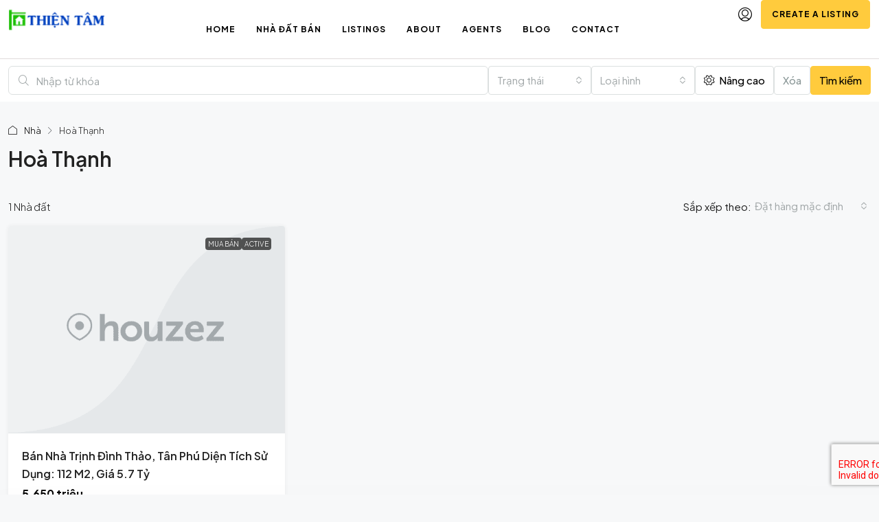

--- FILE ---
content_type: text/html; charset=UTF-8
request_url: https://www.housesaigon.com/phuong/hoa-thanh/
body_size: 44363
content:
<!doctype html>
<html lang="vi" prefix="og: https://ogp.me/ns#">
<head>
	<meta charset="UTF-8" />
	<meta name="viewport" content="width=device-width, initial-scale=1.0" />
	<link rel="profile" href="https://gmpg.org/xfn/11" />
    <meta name="format-detection" content="telephone=no">
			<style>
		.houzez-library-modal-btn {margin-left: 5px;background: #35AAE1;vertical-align: top;font-size: 0 !important;}
		.houzez-library-modal-btn:before {content: '';width: 16px;height: 16px;background-image: url('https://www.housesaigon.com/wp-content/themes/houzez/img/studio-icon.png');background-position: center;background-size: contain;background-repeat: no-repeat;}
		#houzez-library-modal .houzez-elementor-template-library-template-name {text-align: right;flex: 1 0 0%;}
		.houzez-sync-btn {background: #28a745 !important;color: white !important;margin-right: 10px;}
		.houzez-sync-btn:hover {background: #218838 !important;}
		.houzez-notice {padding: 10px 15px;margin: 10px 0;border-radius: 4px;font-size: 14px;}
		.houzez-notice.houzez-success {background: #d4edda;color: #155724;border: 1px solid #c3e6cb;}
		.houzez-notice.houzez-error {background: #f8d7da;color: #721c24;border: 1px solid #f5c6cb;}
		.houzez-notice.houzez-info {background: #d1ecf1;color: #0c5460;border: 1px solid #bee5eb;}
		</style>
		<style>img:is([sizes="auto" i], [sizes^="auto," i]) { contain-intrinsic-size: 3000px 1500px }</style>
	
<!-- Tối ưu hóa công cụ tìm kiếm bởi Rank Math - https://rankmath.com/ -->
<title>Hoà Thạnh - BĐS Thiện Tâm</title>
<meta name="robots" content="follow, index, max-snippet:-1, max-video-preview:-1, max-image-preview:large"/>
<link rel="canonical" href="https://www.housesaigon.com/phuong/hoa-thanh/" />
<meta property="og:locale" content="vi_VN" />
<meta property="og:type" content="article" />
<meta property="og:title" content="Hoà Thạnh - BĐS Thiện Tâm" />
<meta property="og:url" content="https://www.housesaigon.com/phuong/hoa-thanh/" />
<meta property="og:site_name" content="BĐS Thiện Tâm" />
<meta name="twitter:card" content="summary_large_image" />
<meta name="twitter:title" content="Hoà Thạnh - BĐS Thiện Tâm" />
<meta name="twitter:label1" content="Tính chất" />
<meta name="twitter:data1" content="1" />
<script type="application/ld+json" class="rank-math-schema">{"@context":"https://schema.org","@graph":[{"@type":"Place","@id":"https://www.housesaigon.com/#place","address":{"@type":"PostalAddress","streetAddress":"112/1 \u0110\u01b0\u1eddng s\u1ed1 18B, P. B\u00ecnh H\u01b0ng H\u00f2a A, Qu\u1eadn B\u00ecnh T\u00e2n, H\u1ed3 Ch\u00ed Minh","addressCountry":"Vi\u1ec7t Nam"}},{"@type":"RealEstateAgent","@id":"https://www.housesaigon.com/#organization","name":"B\u0110S Thi\u1ec7n T\u00e2m","url":"https://housesaigon.com","email":"bdsbinhtan.vn@gmail.com","address":{"@type":"PostalAddress","streetAddress":"112/1 \u0110\u01b0\u1eddng s\u1ed1 18B, P. B\u00ecnh H\u01b0ng H\u00f2a A, Qu\u1eadn B\u00ecnh T\u00e2n, H\u1ed3 Ch\u00ed Minh","addressCountry":"Vi\u1ec7t Nam"},"logo":{"@type":"ImageObject","@id":"https://www.housesaigon.com/#logo","url":"https://www.housesaigon.com/wp-content/uploads/2020/09/LOGO48.png","contentUrl":"https://www.housesaigon.com/wp-content/uploads/2020/09/LOGO48.png","caption":"B\u0110S Thi\u1ec7n T\u00e2m","inLanguage":"vi","width":"231","height":"48"},"openingHours":["Monday,Tuesday,Wednesday,Thursday,Friday,Saturday,Sunday 07:00-23:00"],"location":{"@id":"https://www.housesaigon.com/#place"},"image":{"@id":"https://www.housesaigon.com/#logo"},"telephone":"090 365 2980"},{"@type":"WebSite","@id":"https://www.housesaigon.com/#website","url":"https://www.housesaigon.com","name":"B\u0110S Thi\u1ec7n T\u00e2m","publisher":{"@id":"https://www.housesaigon.com/#organization"},"inLanguage":"vi"},{"@type":"CollectionPage","@id":"https://www.housesaigon.com/phuong/hoa-thanh/#webpage","url":"https://www.housesaigon.com/phuong/hoa-thanh/","name":"Ho\u00e0 Th\u1ea1nh - B\u0110S Thi\u1ec7n T\u00e2m","isPartOf":{"@id":"https://www.housesaigon.com/#website"},"inLanguage":"vi"}]}</script>
<!-- /Plugin SEO WordPress Rank Math -->

<link rel='dns-prefetch' href='//www.housesaigon.com' />
<link rel='dns-prefetch' href='//www.google.com' />
<link rel='dns-prefetch' href='//fonts.googleapis.com' />
<link rel='preconnect' href='https://fonts.gstatic.com' crossorigin />
<link rel="alternate" type="application/rss+xml" title="Dòng thông tin BĐS Thiện Tâm &raquo;" href="https://www.housesaigon.com/feed/" />
<link rel="alternate" type="application/rss+xml" title="BĐS Thiện Tâm &raquo; Dòng bình luận" href="https://www.housesaigon.com/comments/feed/" />
<link rel="alternate" type="application/rss+xml" title="Nguồn cấp BĐS Thiện Tâm &raquo; Hoà Thạnh Thành phố" href="https://www.housesaigon.com/phuong/hoa-thanh/feed/" />
<script type="text/javascript">
/* <![CDATA[ */
window._wpemojiSettings = {"baseUrl":"https:\/\/s.w.org\/images\/core\/emoji\/16.0.1\/72x72\/","ext":".png","svgUrl":"https:\/\/s.w.org\/images\/core\/emoji\/16.0.1\/svg\/","svgExt":".svg","source":{"concatemoji":"https:\/\/www.housesaigon.com\/wp-includes\/js\/wp-emoji-release.min.js"}};
/*! This file is auto-generated */
!function(s,n){var o,i,e;function c(e){try{var t={supportTests:e,timestamp:(new Date).valueOf()};sessionStorage.setItem(o,JSON.stringify(t))}catch(e){}}function p(e,t,n){e.clearRect(0,0,e.canvas.width,e.canvas.height),e.fillText(t,0,0);var t=new Uint32Array(e.getImageData(0,0,e.canvas.width,e.canvas.height).data),a=(e.clearRect(0,0,e.canvas.width,e.canvas.height),e.fillText(n,0,0),new Uint32Array(e.getImageData(0,0,e.canvas.width,e.canvas.height).data));return t.every(function(e,t){return e===a[t]})}function u(e,t){e.clearRect(0,0,e.canvas.width,e.canvas.height),e.fillText(t,0,0);for(var n=e.getImageData(16,16,1,1),a=0;a<n.data.length;a++)if(0!==n.data[a])return!1;return!0}function f(e,t,n,a){switch(t){case"flag":return n(e,"\ud83c\udff3\ufe0f\u200d\u26a7\ufe0f","\ud83c\udff3\ufe0f\u200b\u26a7\ufe0f")?!1:!n(e,"\ud83c\udde8\ud83c\uddf6","\ud83c\udde8\u200b\ud83c\uddf6")&&!n(e,"\ud83c\udff4\udb40\udc67\udb40\udc62\udb40\udc65\udb40\udc6e\udb40\udc67\udb40\udc7f","\ud83c\udff4\u200b\udb40\udc67\u200b\udb40\udc62\u200b\udb40\udc65\u200b\udb40\udc6e\u200b\udb40\udc67\u200b\udb40\udc7f");case"emoji":return!a(e,"\ud83e\udedf")}return!1}function g(e,t,n,a){var r="undefined"!=typeof WorkerGlobalScope&&self instanceof WorkerGlobalScope?new OffscreenCanvas(300,150):s.createElement("canvas"),o=r.getContext("2d",{willReadFrequently:!0}),i=(o.textBaseline="top",o.font="600 32px Arial",{});return e.forEach(function(e){i[e]=t(o,e,n,a)}),i}function t(e){var t=s.createElement("script");t.src=e,t.defer=!0,s.head.appendChild(t)}"undefined"!=typeof Promise&&(o="wpEmojiSettingsSupports",i=["flag","emoji"],n.supports={everything:!0,everythingExceptFlag:!0},e=new Promise(function(e){s.addEventListener("DOMContentLoaded",e,{once:!0})}),new Promise(function(t){var n=function(){try{var e=JSON.parse(sessionStorage.getItem(o));if("object"==typeof e&&"number"==typeof e.timestamp&&(new Date).valueOf()<e.timestamp+604800&&"object"==typeof e.supportTests)return e.supportTests}catch(e){}return null}();if(!n){if("undefined"!=typeof Worker&&"undefined"!=typeof OffscreenCanvas&&"undefined"!=typeof URL&&URL.createObjectURL&&"undefined"!=typeof Blob)try{var e="postMessage("+g.toString()+"("+[JSON.stringify(i),f.toString(),p.toString(),u.toString()].join(",")+"));",a=new Blob([e],{type:"text/javascript"}),r=new Worker(URL.createObjectURL(a),{name:"wpTestEmojiSupports"});return void(r.onmessage=function(e){c(n=e.data),r.terminate(),t(n)})}catch(e){}c(n=g(i,f,p,u))}t(n)}).then(function(e){for(var t in e)n.supports[t]=e[t],n.supports.everything=n.supports.everything&&n.supports[t],"flag"!==t&&(n.supports.everythingExceptFlag=n.supports.everythingExceptFlag&&n.supports[t]);n.supports.everythingExceptFlag=n.supports.everythingExceptFlag&&!n.supports.flag,n.DOMReady=!1,n.readyCallback=function(){n.DOMReady=!0}}).then(function(){return e}).then(function(){var e;n.supports.everything||(n.readyCallback(),(e=n.source||{}).concatemoji?t(e.concatemoji):e.wpemoji&&e.twemoji&&(t(e.twemoji),t(e.wpemoji)))}))}((window,document),window._wpemojiSettings);
/* ]]> */
</script>
<style id='wp-emoji-styles-inline-css' type='text/css'>

	img.wp-smiley, img.emoji {
		display: inline !important;
		border: none !important;
		box-shadow: none !important;
		height: 1em !important;
		width: 1em !important;
		margin: 0 0.07em !important;
		vertical-align: -0.1em !important;
		background: none !important;
		padding: 0 !important;
	}
</style>
<link rel='stylesheet' id='wp-block-library-css' href='https://www.housesaigon.com/wp-includes/css/dist/block-library/style.min.css' type='text/css' media='all' />
<style id='classic-theme-styles-inline-css' type='text/css'>
/*! This file is auto-generated */
.wp-block-button__link{color:#fff;background-color:#32373c;border-radius:9999px;box-shadow:none;text-decoration:none;padding:calc(.667em + 2px) calc(1.333em + 2px);font-size:1.125em}.wp-block-file__button{background:#32373c;color:#fff;text-decoration:none}
</style>
<style id='global-styles-inline-css' type='text/css'>
:root{--wp--preset--aspect-ratio--square: 1;--wp--preset--aspect-ratio--4-3: 4/3;--wp--preset--aspect-ratio--3-4: 3/4;--wp--preset--aspect-ratio--3-2: 3/2;--wp--preset--aspect-ratio--2-3: 2/3;--wp--preset--aspect-ratio--16-9: 16/9;--wp--preset--aspect-ratio--9-16: 9/16;--wp--preset--color--black: #000000;--wp--preset--color--cyan-bluish-gray: #abb8c3;--wp--preset--color--white: #ffffff;--wp--preset--color--pale-pink: #f78da7;--wp--preset--color--vivid-red: #cf2e2e;--wp--preset--color--luminous-vivid-orange: #ff6900;--wp--preset--color--luminous-vivid-amber: #fcb900;--wp--preset--color--light-green-cyan: #7bdcb5;--wp--preset--color--vivid-green-cyan: #00d084;--wp--preset--color--pale-cyan-blue: #8ed1fc;--wp--preset--color--vivid-cyan-blue: #0693e3;--wp--preset--color--vivid-purple: #9b51e0;--wp--preset--gradient--vivid-cyan-blue-to-vivid-purple: linear-gradient(135deg,rgba(6,147,227,1) 0%,rgb(155,81,224) 100%);--wp--preset--gradient--light-green-cyan-to-vivid-green-cyan: linear-gradient(135deg,rgb(122,220,180) 0%,rgb(0,208,130) 100%);--wp--preset--gradient--luminous-vivid-amber-to-luminous-vivid-orange: linear-gradient(135deg,rgba(252,185,0,1) 0%,rgba(255,105,0,1) 100%);--wp--preset--gradient--luminous-vivid-orange-to-vivid-red: linear-gradient(135deg,rgba(255,105,0,1) 0%,rgb(207,46,46) 100%);--wp--preset--gradient--very-light-gray-to-cyan-bluish-gray: linear-gradient(135deg,rgb(238,238,238) 0%,rgb(169,184,195) 100%);--wp--preset--gradient--cool-to-warm-spectrum: linear-gradient(135deg,rgb(74,234,220) 0%,rgb(151,120,209) 20%,rgb(207,42,186) 40%,rgb(238,44,130) 60%,rgb(251,105,98) 80%,rgb(254,248,76) 100%);--wp--preset--gradient--blush-light-purple: linear-gradient(135deg,rgb(255,206,236) 0%,rgb(152,150,240) 100%);--wp--preset--gradient--blush-bordeaux: linear-gradient(135deg,rgb(254,205,165) 0%,rgb(254,45,45) 50%,rgb(107,0,62) 100%);--wp--preset--gradient--luminous-dusk: linear-gradient(135deg,rgb(255,203,112) 0%,rgb(199,81,192) 50%,rgb(65,88,208) 100%);--wp--preset--gradient--pale-ocean: linear-gradient(135deg,rgb(255,245,203) 0%,rgb(182,227,212) 50%,rgb(51,167,181) 100%);--wp--preset--gradient--electric-grass: linear-gradient(135deg,rgb(202,248,128) 0%,rgb(113,206,126) 100%);--wp--preset--gradient--midnight: linear-gradient(135deg,rgb(2,3,129) 0%,rgb(40,116,252) 100%);--wp--preset--font-size--small: 13px;--wp--preset--font-size--medium: 20px;--wp--preset--font-size--large: 36px;--wp--preset--font-size--x-large: 42px;--wp--preset--spacing--20: 0.44rem;--wp--preset--spacing--30: 0.67rem;--wp--preset--spacing--40: 1rem;--wp--preset--spacing--50: 1.5rem;--wp--preset--spacing--60: 2.25rem;--wp--preset--spacing--70: 3.38rem;--wp--preset--spacing--80: 5.06rem;--wp--preset--shadow--natural: 6px 6px 9px rgba(0, 0, 0, 0.2);--wp--preset--shadow--deep: 12px 12px 50px rgba(0, 0, 0, 0.4);--wp--preset--shadow--sharp: 6px 6px 0px rgba(0, 0, 0, 0.2);--wp--preset--shadow--outlined: 6px 6px 0px -3px rgba(255, 255, 255, 1), 6px 6px rgba(0, 0, 0, 1);--wp--preset--shadow--crisp: 6px 6px 0px rgba(0, 0, 0, 1);}:where(.is-layout-flex){gap: 0.5em;}:where(.is-layout-grid){gap: 0.5em;}body .is-layout-flex{display: flex;}.is-layout-flex{flex-wrap: wrap;align-items: center;}.is-layout-flex > :is(*, div){margin: 0;}body .is-layout-grid{display: grid;}.is-layout-grid > :is(*, div){margin: 0;}:where(.wp-block-columns.is-layout-flex){gap: 2em;}:where(.wp-block-columns.is-layout-grid){gap: 2em;}:where(.wp-block-post-template.is-layout-flex){gap: 1.25em;}:where(.wp-block-post-template.is-layout-grid){gap: 1.25em;}.has-black-color{color: var(--wp--preset--color--black) !important;}.has-cyan-bluish-gray-color{color: var(--wp--preset--color--cyan-bluish-gray) !important;}.has-white-color{color: var(--wp--preset--color--white) !important;}.has-pale-pink-color{color: var(--wp--preset--color--pale-pink) !important;}.has-vivid-red-color{color: var(--wp--preset--color--vivid-red) !important;}.has-luminous-vivid-orange-color{color: var(--wp--preset--color--luminous-vivid-orange) !important;}.has-luminous-vivid-amber-color{color: var(--wp--preset--color--luminous-vivid-amber) !important;}.has-light-green-cyan-color{color: var(--wp--preset--color--light-green-cyan) !important;}.has-vivid-green-cyan-color{color: var(--wp--preset--color--vivid-green-cyan) !important;}.has-pale-cyan-blue-color{color: var(--wp--preset--color--pale-cyan-blue) !important;}.has-vivid-cyan-blue-color{color: var(--wp--preset--color--vivid-cyan-blue) !important;}.has-vivid-purple-color{color: var(--wp--preset--color--vivid-purple) !important;}.has-black-background-color{background-color: var(--wp--preset--color--black) !important;}.has-cyan-bluish-gray-background-color{background-color: var(--wp--preset--color--cyan-bluish-gray) !important;}.has-white-background-color{background-color: var(--wp--preset--color--white) !important;}.has-pale-pink-background-color{background-color: var(--wp--preset--color--pale-pink) !important;}.has-vivid-red-background-color{background-color: var(--wp--preset--color--vivid-red) !important;}.has-luminous-vivid-orange-background-color{background-color: var(--wp--preset--color--luminous-vivid-orange) !important;}.has-luminous-vivid-amber-background-color{background-color: var(--wp--preset--color--luminous-vivid-amber) !important;}.has-light-green-cyan-background-color{background-color: var(--wp--preset--color--light-green-cyan) !important;}.has-vivid-green-cyan-background-color{background-color: var(--wp--preset--color--vivid-green-cyan) !important;}.has-pale-cyan-blue-background-color{background-color: var(--wp--preset--color--pale-cyan-blue) !important;}.has-vivid-cyan-blue-background-color{background-color: var(--wp--preset--color--vivid-cyan-blue) !important;}.has-vivid-purple-background-color{background-color: var(--wp--preset--color--vivid-purple) !important;}.has-black-border-color{border-color: var(--wp--preset--color--black) !important;}.has-cyan-bluish-gray-border-color{border-color: var(--wp--preset--color--cyan-bluish-gray) !important;}.has-white-border-color{border-color: var(--wp--preset--color--white) !important;}.has-pale-pink-border-color{border-color: var(--wp--preset--color--pale-pink) !important;}.has-vivid-red-border-color{border-color: var(--wp--preset--color--vivid-red) !important;}.has-luminous-vivid-orange-border-color{border-color: var(--wp--preset--color--luminous-vivid-orange) !important;}.has-luminous-vivid-amber-border-color{border-color: var(--wp--preset--color--luminous-vivid-amber) !important;}.has-light-green-cyan-border-color{border-color: var(--wp--preset--color--light-green-cyan) !important;}.has-vivid-green-cyan-border-color{border-color: var(--wp--preset--color--vivid-green-cyan) !important;}.has-pale-cyan-blue-border-color{border-color: var(--wp--preset--color--pale-cyan-blue) !important;}.has-vivid-cyan-blue-border-color{border-color: var(--wp--preset--color--vivid-cyan-blue) !important;}.has-vivid-purple-border-color{border-color: var(--wp--preset--color--vivid-purple) !important;}.has-vivid-cyan-blue-to-vivid-purple-gradient-background{background: var(--wp--preset--gradient--vivid-cyan-blue-to-vivid-purple) !important;}.has-light-green-cyan-to-vivid-green-cyan-gradient-background{background: var(--wp--preset--gradient--light-green-cyan-to-vivid-green-cyan) !important;}.has-luminous-vivid-amber-to-luminous-vivid-orange-gradient-background{background: var(--wp--preset--gradient--luminous-vivid-amber-to-luminous-vivid-orange) !important;}.has-luminous-vivid-orange-to-vivid-red-gradient-background{background: var(--wp--preset--gradient--luminous-vivid-orange-to-vivid-red) !important;}.has-very-light-gray-to-cyan-bluish-gray-gradient-background{background: var(--wp--preset--gradient--very-light-gray-to-cyan-bluish-gray) !important;}.has-cool-to-warm-spectrum-gradient-background{background: var(--wp--preset--gradient--cool-to-warm-spectrum) !important;}.has-blush-light-purple-gradient-background{background: var(--wp--preset--gradient--blush-light-purple) !important;}.has-blush-bordeaux-gradient-background{background: var(--wp--preset--gradient--blush-bordeaux) !important;}.has-luminous-dusk-gradient-background{background: var(--wp--preset--gradient--luminous-dusk) !important;}.has-pale-ocean-gradient-background{background: var(--wp--preset--gradient--pale-ocean) !important;}.has-electric-grass-gradient-background{background: var(--wp--preset--gradient--electric-grass) !important;}.has-midnight-gradient-background{background: var(--wp--preset--gradient--midnight) !important;}.has-small-font-size{font-size: var(--wp--preset--font-size--small) !important;}.has-medium-font-size{font-size: var(--wp--preset--font-size--medium) !important;}.has-large-font-size{font-size: var(--wp--preset--font-size--large) !important;}.has-x-large-font-size{font-size: var(--wp--preset--font-size--x-large) !important;}
:where(.wp-block-post-template.is-layout-flex){gap: 1.25em;}:where(.wp-block-post-template.is-layout-grid){gap: 1.25em;}
:where(.wp-block-columns.is-layout-flex){gap: 2em;}:where(.wp-block-columns.is-layout-grid){gap: 2em;}
:root :where(.wp-block-pullquote){font-size: 1.5em;line-height: 1.6;}
</style>
<link rel='stylesheet' id='elementor-frontend-css' href='https://www.housesaigon.com/wp-content/plugins/elementor/assets/css/frontend.min.css' type='text/css' media='all' />
<link rel='stylesheet' id='elementor-post-23999-css' href='https://www.housesaigon.com/wp-content/uploads/elementor/css/post-23999.css' type='text/css' media='all' />
<link rel='stylesheet' id='elementor-post-18468-css' href='https://www.housesaigon.com/wp-content/uploads/elementor/css/post-18468.css' type='text/css' media='all' />
<link rel='stylesheet' id='elementor-post-27191-css' href='https://www.housesaigon.com/wp-content/uploads/elementor/css/post-27191.css' type='text/css' media='all' />
<link rel='stylesheet' id='houzez-studio-css' href='https://www.housesaigon.com/wp-content/plugins/houzez-studio/public/css/houzez-studio-public.css' type='text/css' media='all' />
<link rel='stylesheet' id='houzez-all-css-css' href='https://www.housesaigon.com/wp-content/themes/houzez/css/all-css.css' type='text/css' media='all' />
<link rel='stylesheet' id='fontawesome-css' href='https://www.housesaigon.com/wp-content/themes/houzez/css/font-awesome/css/all.min.css' type='text/css' media='all' />
<link rel='stylesheet' id='houzez-style-css' href='https://www.housesaigon.com/wp-content/themes/houzez/style.css' type='text/css' media='all' />
<style id='houzez-style-inline-css' type='text/css'>

        @media (min-width: 1200px) {
          .container {
              max-width: 1480px;
          }
        }
                    .label-color-299 {
                        background-color: #dd8500;
                    }
                    
                    .label-color-520 {
                        background-color: #dd3333;
                    }
                    
                    .label-color-32 {
                        background-color: #dd3737;
                    }
                    
                    .label-color-48 {
                        background-color: #81d742;
                    }
                    
        body {
            font-family: Plus Jakarta Sans;
            font-size: 15px;
            font-weight: 300;
            line-height: 25px;
            text-transform: none;
        }
        .main-nav,
        .dropdown-menu,
        .login-register,
        .btn.btn-create-listing,
        .logged-in-nav,
        .btn-phone-number {
          font-family: Plus Jakarta Sans;
          font-size: 12px;
          font-weight: 500;
          text-transform: ;
        }

        .btn,
        .ele-btn,
        .houzez-search-button,
        .houzez-submit-button,
        .form-control,
        .bootstrap-select .text,
        .sort-by-title,
        .woocommerce ul.products li.product .button,
        .form-control,
        .bootstrap-select .text,
        .sort-by-title {
          font-family: Plus Jakarta Sans;
        }
        
        h1, h2, h3, h4, h5, h6, .item-title {
          font-family: Plus Jakarta Sans;
          font-weight: 600;
          text-transform: capitalize;
        }

        .post-content-wrap h1, .post-content-wrap h2, .post-content-wrap h3, .post-content-wrap h4, .post-content-wrap h5, .post-content-wrap h6 {
          font-weight: 600;
          text-transform: capitalize;
          text-align: inherit; 
        }

        .top-bar-wrap {
            font-family: Plus Jakarta Sans;
            font-size: 15px;
            font-weight: 300;
            text-transform: none;   
        }
        .footer-wrap {
            font-family: Plus Jakarta Sans;
            font-size: 14px;
            font-weight: 300;
            text-transform: none;
        }
        
        .header-v1 .header-inner-wrap {
            height: 60px; 
        }
        .header-v1 .header-inner-wrap .nav-link {
          line-height: 60px;
        }
        .header-v2 .header-top .navbar {
          height: 110px; 
        }

        .header-v2 .header-bottom .header-inner-wrap {
            height: 54px;
        }

        .header-v2 .header-bottom .header-inner-wrap .nav-link {
            line-height: 54px;
        }

        .header-v3 .header-top .header-inner-wrap,
        .header-v3 .header-top .header-contact-wrap {
          height: 80px;
          line-height: 80px; 
        }
        .header-v3 .header-bottom .header-inner-wrap {
            height: 54px;
        }
        .header-v3 .header-bottom .header-inner-wrap .nav-link {
            line-height: 54px;
        }

        .header-v4 .header-inner-wrap {
            height: 90px;
        }
        .header-v4 .header-inner-wrap .nav-link {
            line-height: 90px;
        }

        .header-v5 .header-top .header-inner-wrap {
            height: 110px;
        }

        .header-v5 .header-bottom .header-inner-wrap {
            height: 54px;
            line-height: 54px;
        }

        .header-v6 .header-inner-wrap,
        .header-v6 .navbar-logged-in-wrap {
            height: 60px;
            line-height: 60px;
        }

        @media (min-width: 1200px) {
            .header-v5 .header-top .container {
                max-width: 1170px;
            }
        }
    
      body,
      .main-wrap,
      .fw-property-documents-wrap h3 span, 
      .fw-property-details-wrap h3 span {
        background-color: #f7f8f9; 
      }
      .houzez-main-wrap-v2, .main-wrap.agent-detail-page-v2 {
        background-color: #ffffff;
      }

       body,
      .form-control,
      .bootstrap-select .text,
      .item-title a,
      .listing-tabs .nav-tabs .nav-link,
      .item-wrap-v2 .item-amenities li span,
      .item-wrap-v2 .item-amenities li:before,
      .item-parallax-wrap .item-price-wrap,
      .list-view .item-body .item-price-wrap,
      .property-slider-item .item-price-wrap,
      .page-title-wrap .item-price-wrap,
      .agent-information .agent-phone span a,
      .property-overview-wrap ul li strong,
      .mobile-property-title .item-price-wrap .item-price,
      .fw-property-features-left li a,
      .lightbox-content-wrap .item-price-wrap,
      .blog-post-item-v1 .blog-post-title h3 a,
      .blog-post-content-widget h4 a,
      .property-item-widget .right-property-item-widget-wrap .item-price-wrap,
      .login-register-form .modal-header .login-register-tabs .nav-link.active,
      .agent-list-wrap .agent-list-content h2 a,
      .agent-list-wrap .agent-list-contact li a,
      .developer-list-wrap .developer-list-content h2 a,
      .developer-list-wrap .developer-list-contact li a,
      .agent-contacts-wrap li a,
      .menu-edit-property li a,
      .statistic-referrals-list li a,
      .chart-nav .nav-pills .nav-link,
      .dashboard-table-properties td .property-payment-status,
      .dashboard-mobile-edit-menu-wrap .bootstrap-select > .dropdown-toggle.bs-placeholder,
      .payment-method-block .radio-tab .control-text,
      .post-title-wrap h2 a,
      .lead-nav-tab.nav-pills .nav-link,
      .deals-nav-tab.nav-pills .nav-link,
      .btn-light-grey-outlined:hover,
      button:not(.bs-placeholder) .filter-option-inner-inner,
      .fw-property-floor-plans-wrap .floor-plans-tabs a,
      .products > .product > .item-body > a,
      .woocommerce ul.products li.product .price,
      .woocommerce div.product p.price, 
      .woocommerce div.product span.price,
      .woocommerce #reviews #comments ol.commentlist li .meta,
      .woocommerce-MyAccount-navigation ul li a,
      .activitiy-item-close-button a,
      .property-section-wrap li a,
      .propertie-list ul li a {
       color: #222222; 
     }


    
      a,
      a:hover,
      a:active,
      a:focus,
      .primary-text,
      .btn-clear,
      .btn-apply,
      .btn-primary-outlined,
      .btn-primary-outlined:before,
      .item-title a:hover,
      .sort-by .bootstrap-select .bs-placeholder,
      .sort-by .bootstrap-select > .btn,
      .sort-by .bootstrap-select > .btn:active,
      .page-link,
      .page-link:hover,
      .accordion-title:before,
      .blog-post-content-widget h4 a:hover,
      .agent-list-wrap .agent-list-content h2 a:hover,
      .agent-list-wrap .agent-list-contact li a:hover,
      .agent-contacts-wrap li a:hover,
      .agent-nav-wrap .nav-pills .nav-link,
      .dashboard-side-menu-wrap .side-menu-dropdown a.active,
      .menu-edit-property li a.active,
      .menu-edit-property li a:hover,
      .dashboard-statistic-block h3 .fa,
      .statistic-referrals-list li a:hover,
      .chart-nav .nav-pills .nav-link.active,
      .board-message-icon-wrap.active,
      .post-title-wrap h2 a:hover,
      .listing-switch-view .switch-btn.active,
      .item-wrap-v6 .item-price-wrap,
      .listing-v6 .list-view .item-body .item-price-wrap,
      .woocommerce nav.woocommerce-pagination ul li a, 
      .woocommerce nav.woocommerce-pagination ul li span,
      .woocommerce-MyAccount-navigation ul li a:hover,
      .property-schedule-tour-form-wrap .control input:checked ~ .control__indicator,
      .property-schedule-tour-form-wrap .control:hover,
      .property-walkscore-wrap-v2 .score-details .houzez-icon,
      .login-register .btn-icon-login-register + .dropdown-menu a,
      .activitiy-item-close-button a:hover,
      .property-section-wrap li a:hover,
      .agent-detail-page-v2 .agent-nav-wrap .nav-link.active,
      .property-lightbox-v2-sections-navigation .slick-prev, 
      .property-lightbox-v2-sections-navigation .slick-next,
      .property-lightbox-v2-sections-navigation .slick-slide.current-section,
      .property-lightbox-v2-sections-navigation .nav-link.active,
      .property-lightbox-v3-sections-navigation .slick-prev,
      .property-lightbox-v3-sections-navigation .slick-next,
      .property-lightbox-v3-sections-navigation .slick-slide.current-section,
      .property-lightbox-v3-sections-navigation .nav-link.active,
      .agent-detail-page-v2 .listing-tabs .nav-link.active,
      .taxonomy-item-list a:before,
      .stats-box .icon-box i,
      .propertie-list ul li a.active,
      .propertie-list ul li a:hover,
      .nav-link,
      .agent-list-position a,
      .top-banner-wrap .nav-pills .nav-link:hover {
        color: #000000; 
      }

      .houzez-search-form-js .nav-pills .nav-link:hover, .top-banner-wrap .nav-pills .nav-link:hover {
          color: #fff;
      }
      
      .control input:checked ~ .control__indicator,
      .btn-primary-outlined:hover,
      .page-item.active .page-link,
      .slick-prev:hover,
      .slick-prev:focus,
      .slick-next:hover,
      .slick-next:focus,
      .mobile-property-tools .nav-pills .nav-link.active,
      .login-register-form .modal-header,
      .agent-nav-wrap .nav-pills .nav-link.active,
      .board-message-icon-wrap .notification-circle,
      .primary-label,
      .fc-event,
      .fc-event-dot,
      .compare-table .table-hover > tbody > tr:hover,
      .post-tag,
      .datepicker table tr td.active.active,
      .datepicker table tr td.active.disabled,
      .datepicker table tr td.active.disabled.active,
      .datepicker table tr td.active.disabled.disabled,
      .datepicker table tr td.active.disabled:active,
      .datepicker table tr td.active.disabled:hover,
      .datepicker table tr td.active.disabled:hover.active,
      .datepicker table tr td.active.disabled:hover.disabled,
      .datepicker table tr td.active.disabled:hover:active,
      .datepicker table tr td.active.disabled:hover:hover,
      .datepicker table tr td.active.disabled:hover[disabled],
      .datepicker table tr td.active.disabled[disabled],
      .datepicker table tr td.active:active,
      .datepicker table tr td.active:hover,
      .datepicker table tr td.active:hover.active,
      .datepicker table tr td.active:hover.disabled,
      .datepicker table tr td.active:hover:active,
      .datepicker table tr td.active:hover:hover,
      .datepicker table tr td.active:hover[disabled],
      .datepicker table tr td.active[disabled],
      .ui-slider-horizontal .ui-slider-range,
      .slick-arrow,
      .btn-load-more .spinner .bounce1,
      .btn-load-more .spinner .bounce2,
      .btn-load-more .spinner .bounce3 {
        background-color: #000000; 
      }

      .control input:checked ~ .control__indicator,
      .btn-primary-outlined,
      .btn-primary-outlined:hover,
      .page-item.active .page-link,
      .mobile-property-tools .nav-pills .nav-link.active,
      .agent-nav-wrap .nav-pills .nav-link,
      .agent-nav-wrap .nav-pills .nav-link.active,
      .chart-nav .nav-pills .nav-link.active,
      .dashaboard-snake-nav .step-block.active,
      .fc-event,
      .fc-event-dot,
      .save-search-form-wrap,
      .property-schedule-tour-form-wrap .control input:checked ~ .control__indicator,
      .property-tabs-module.property-nav-tabs-v5 .nav-link.active,
      .price-table-button
          .control--radio
          input:checked
          + .control__indicator
          + .control__label
          + .control__background,
      .agent-detail-page-v2 .agent-nav-wrap .nav-link.active {
        border-color: #000000; 
      }

      .stats-box .icon-box {
        border: 1px solid #000000;
      }

      .slick-arrow:hover {
        background-color: rgba(255,203,61,1); 
      }

      .property-banner .nav-pills .nav-link.active {
        background-color: rgba(255,203,61,1) !important; 
      }

      .property-navigation-wrap a.active {
        color: #000000;
        -webkit-box-shadow: inset 0 -3px #000000;
        box-shadow: inset 0 -3px #000000; 
      }

      .property-nav-tabs-v1 .nav-item .nav-link.active,
      .property-nav-tabs-v1 .nav-item .nav-link.show,
      .property-nav-tabs-v2 .nav-item .nav-link.active,
      .property-nav-tabs-v2 .nav-item .nav-link.show {
          -webkit-box-shadow: 0 3px 0 inset #000000;
          box-shadow: 0 3px 0 inset #000000;
          border-bottom: 2px solid #f7f8f9;
      }

      .property-tabs-module.property-nav-tabs-v3 .nav-link.active::before,
      .property-tabs-module.property-nav-tabs-v4 .nav-link.active::before {
          border-top-color: #000000;
      }
      
      .property-tabs-module.property-nav-tabs-v3 .nav-link.active::after,
      .property-tabs-module.property-nav-tabs-v4 .nav-link.active::after {
          border-bottom-color: #f7f8f9;
          border-top-color: #f7f8f9;
      }

      .property-tabs-module.property-nav-tabs-v3 .nav-link.active,
      .property-tabs-module.property-nav-tabs-v4 .nav-link.active {
          border-bottom: 1px solid #000000;
      }

      @media (max-width: 767.98px) {
          .product-tabs-wrap-v1 .nav-link.active {
              background-color: #000000 !important;
              border-color: #000000;
          }
      }

      .property-lightbox-nav .nav-item.nav-item-active {
          -webkit-box-shadow: inset 0 -3px #000000;
          box-shadow: inset 0 -3px #000000;
      }

      .property-lightbox-nav .nav-item.nav-item-active a {
          color: #000000;
      }

      .deals-table-wrap {
          scrollbar-color: #000000 #f1f1f1;
      }

      .deals-table-wrap::-webkit-scrollbar-thumb {
          background: #000000;
      }

      .deals-table-wrap::-webkit-scrollbar-thumb:hover {
          background: #000000;
      }

      .deals-table-wrap::-webkit-scrollbar-track {
          background: #000000;
      }

      .btn-primary,
      .fc-button-primary,
      .woocommerce nav.woocommerce-pagination ul li a:focus, 
      .woocommerce nav.woocommerce-pagination ul li a:hover, 
      .woocommerce nav.woocommerce-pagination ul li span.current {
        color: #fff;
        background-color: #000000;
        border-color: #000000; 
      }
      .btn-primary:focus, .btn-primary:focus:active,
      .fc-button-primary:focus,
      .fc-button-primary:focus:active {
        color: #fff;
        background-color: #000000;
        border-color: #000000; 
      }
      .btn-primary:hover,
      .fc-button-primary:hover {
        color: #fff;
        background-color: #ffcb3d;
        border-color: #ffcb3d; 
      }
      .btn-primary:active, 
      .btn-primary:not(:disabled):not(:disabled):active,
      .fc-button-primary:active,
      .fc-button-primary:not(:disabled):not(:disabled):active {
        color: #fff;
        background-color: #ffcb3d;
        border-color: #ffcb3d; 
      }

      .btn-secondary,
      .woocommerce span.onsale,
      .woocommerce ul.products li.product .button,
      .woocommerce #respond input#submit.alt, 
      .woocommerce a.button.alt, 
      .woocommerce button.button.alt, 
      .woocommerce input.button.alt,
      .woocommerce #review_form #respond .form-submit input,
      .woocommerce #respond input#submit, 
      .woocommerce a.button, 
      .woocommerce button.button, 
      .woocommerce input.button {
        color: #fff;
        background-color: #81d742;
        border-color: #81d742; 
      }
      .btn-secondary:focus,
      .btn-secondary:focus:active {
        color: #fff;
        background-color: #81d742;
        border-color: #81d742; 
      }
      .woocommerce ul.products li.product .button:focus,
      .woocommerce ul.products li.product .button:active,
      .woocommerce #respond input#submit.alt:focus, 
      .woocommerce a.button.alt:focus, 
      .woocommerce button.button.alt:focus, 
      .woocommerce input.button.alt:focus,
      .woocommerce #respond input#submit.alt:active, 
      .woocommerce a.button.alt:active, 
      .woocommerce button.button.alt:active, 
      .woocommerce input.button.alt:active,
      .woocommerce #review_form #respond .form-submit input:focus,
      .woocommerce #review_form #respond .form-submit input:active,
      .woocommerce #respond input#submit:active, 
      .woocommerce a.button:active, 
      .woocommerce button.button:active, 
      .woocommerce input.button:active,
      .woocommerce #respond input#submit:focus, 
      .woocommerce a.button:focus, 
      .woocommerce button.button:focus, 
      .woocommerce input.button:focus {
        color: #fff;
        background-color: #81d742;
        border-color: #81d742; 
      }
      .btn-secondary:hover,
      .woocommerce ul.products li.product .button:hover,
      .woocommerce #respond input#submit.alt:hover, 
      .woocommerce a.button.alt:hover, 
      .woocommerce button.button.alt:hover, 
      .woocommerce input.button.alt:hover,
      .woocommerce #review_form #respond .form-submit input:hover,
      .woocommerce #respond input#submit:hover, 
      .woocommerce a.button:hover, 
      .woocommerce button.button:hover, 
      .woocommerce input.button:hover {
        color: #fff;
        background-color: #81d742;
        border-color: #81d742; 
      }
      .btn-secondary:active, 
      .btn-secondary:not(:disabled):not(:disabled):active {
        color: #fff;
        background-color: #81d742;
        border-color: #81d742; 
      }

      .btn-primary-outlined {
        color: #000000;
        background-color: transparent;
        border-color: #000000; 
      }
      .btn-primary-outlined:focus, .btn-primary-outlined:focus:active {
        color: #000000;
        background-color: transparent;
        border-color: #000000; 
      }
      .btn-primary-outlined:hover {
        color: #fff;
        background-color: #ffcb3d;
        border-color: #ffcb3d; 
      }
      .btn-primary-outlined:active, .btn-primary-outlined:not(:disabled):not(:disabled):active {
        color: #000000;
        background-color: rgba(26, 26, 26, 0);
        border-color: #ffcb3d; 
      }

      .btn-secondary-outlined {
        color: #81d742;
        background-color: transparent;
        border-color: #81d742; 
      }
      .btn-secondary-outlined:focus, .btn-secondary-outlined:focus:active {
        color: #81d742;
        background-color: transparent;
        border-color: #81d742; 
      }
      .btn-secondary-outlined:hover {
        color: #fff;
        background-color: #81d742;
        border-color: #81d742; 
      }
      .btn-secondary-outlined:active, .btn-secondary-outlined:not(:disabled):not(:disabled):active {
        color: #81d742;
        background-color: rgba(26, 26, 26, 0);
        border-color: #81d742; 
      }

      .btn-call {
        color: #81d742;
        background-color: transparent;
        border-color: #81d742; 
      }
      .btn-call:focus, .btn-call:focus:active {
        color: #81d742;
        background-color: transparent;
        border-color: #81d742; 
      }
      .btn-call:hover {
        color: #81d742;
        background-color: rgba(26, 26, 26, 0);
        border-color: #81d742; 
      }
      .btn-call:active, .btn-call:not(:disabled):not(:disabled):active {
        color: #81d742;
        background-color: rgba(26, 26, 26, 0);
        border-color: #81d742; 
      }
      .icon-delete .btn-loader:after{
          border-color: #000000 transparent #000000 transparent
      }
    
      .header-v1 {
        background-color: #004274;
        border-bottom: 1px solid #004274; 
      }

      .header-v1 a.nav-link,
      .header-v1 .btn-phone-number a {
        color: #FFFFFF; 
      }

      .header-v1 a.nav-link:hover,
      .header-v1 a.nav-link:active {
        color: #00aeff;
        background-color: rgba(0, 174, 255, 0.1); 
      }
      .header-desktop .main-nav .nav-link {
          letter-spacing: 0.0px;
      }
      .header-v1 .btn-phone-number a:hover,
      .header-v1 .btn-phone-number a:active {
        color: #00aeff;
      }
    
      .header-v2 .header-top,
      .header-v5 .header-top,
      .header-v2 .header-contact-wrap {
        background-color: #ffffff; 
      }

      .header-v2 .header-bottom, 
      .header-v5 .header-bottom {
        background-color: #004274;
      }

      .header-v2 .header-contact-wrap .header-contact-right, .header-v2 .header-contact-wrap .header-contact-right a, .header-contact-right a:hover, header-contact-right a:active {
        color: #004274; 
      }

      .header-v2 .header-contact-left {
        color: #004274; 
      }

      .header-v2 .header-bottom,
      .header-v2 .navbar-nav > li,
      .header-v2 .navbar-nav > li:first-of-type,
      .header-v5 .header-bottom,
      .header-v5 .navbar-nav > li,
      .header-v5 .navbar-nav > li:first-of-type {
        border-color: rgba(0, 174, 255, 0.2);
      }

      .header-v2 a.nav-link,
      .header-v5 a.nav-link {
        color: #ffffff; 
      }

      .header-v2 a.nav-link:hover,
      .header-v2 a.nav-link:active,
      .header-v5 a.nav-link:hover,
      .header-v5 a.nav-link:active {
        color: #00aeff;
        background-color: rgba(0, 174, 255, 0.1); 
      }

      .header-v2 .header-contact-right a:hover, 
      .header-v2 .header-contact-right a:active,
      .header-v3 .header-contact-right a:hover, 
      .header-v3 .header-contact-right a:active {
        background-color: transparent;
      }

      .header-v2 .header-social-icons a,
      .header-v5 .header-social-icons a {
        color: #004274; 
      }
    
      .header-v3 .header-top {
        background-color: #004274; 
      }

      .header-v3 .header-bottom {
        background-color: #004274; 
      }

      .header-v3 .header-contact,
      .header-v3-mobile {
        background-color: #00aeff;
        color: #ffffff; 
      }

      .header-v3 .header-bottom,
      .header-v3 .login-register,
      .header-v3 .navbar-nav > li,
      .header-v3 .navbar-nav > li:first-of-type {
        border-color: rgba(0, 174, 239, 0.2); 
      }

      .header-v3 a.nav-link, 
      .header-v3 .header-contact-right a:hover, .header-v3 .header-contact-right a:active {
        color: #FFFFFF; 
      }

      .header-v3 a.nav-link:hover,
      .header-v3 a.nav-link:active {
        color: #00aeff;
        background-color: rgba(0, 174, 255, 0.1); 
      }

      .header-v3 .header-social-icons a {
        color: #004274; 
      }
    
      .header-v4 {
        background-color: #ffffff; 
      }

      .header-v4 a.nav-link,
      .header-v4 .btn-phone-number a {
        color: #000000; 
      }

      .header-v4 a.nav-link:hover,
      .header-v4 a.nav-link:active {
        color: #000000;
        background-color: rgba(0, 174, 255, 0.1); 
      }

      .header-v4 .btn-phone-number a:hover,
      .header-v4 .btn-phone-number a:active {
        color: #000000;
      }
    
      .header-v6 .header-top {
        background-color: #004274; 
      }

      .header-v6 a.nav-link {
        color: #FFFFFF; 
      }

      .header-v6 a.nav-link:hover,
      .header-v6 a.nav-link:active {
        color: #00aeff;
        background-color: rgba(0, 174, 255, 0.1); 
      }

      .header-v6 .header-social-icons a {
        color: #FFFFFF; 
      }
    
      .header-transparent-wrap .header-v4 {
        border-bottom: 1px solid rgba(255, 255, 255, 0.3); 
      }
    
      .header-transparent-wrap .header-v4 .nav-link, 
      .header-transparent-wrap .header-v4 .login-register-nav a, 
      .header-transparent-wrap .btn-phone-number a {
        color: #ffffff;
      }

      .header-transparent-wrap .header-v4 .nav-link:hover, 
      .header-transparent-wrap .header-v4 .nav-link:active {
        color: #ffffff; 
      }

      .header-transparent-wrap .header-v4 .login-register-nav a:hover, 
      .header-transparent-wrap .header-v4 .login-register-nav a:active,
      .header-transparent-wrap .btn-phone-number a:hover,
      .header-transparent-wrap .btn-phone-number a:active {
        color: #ffffff;
      }
    
      .main-nav .navbar-nav .nav-item .dropdown-menu,
      .login-register .login-register-nav li .dropdown-menu {
        background-color: rgba(255,255,255,0.95); 
      }

      .login-register .login-register-nav li .dropdown-menu:before {
          border-left-color: rgba(255,255,255,0.95);
          border-top-color: rgba(255,255,255,0.95);
      }

      .main-nav .navbar-nav .nav-item .nav-item a,
      .login-register .login-register-nav li .dropdown-menu .nav-item a {
        color: #222222;
        border-bottom: 1px solid #dce0e0; 
      }

      .main-nav .navbar-nav .nav-item .nav-item a:hover,
      .main-nav .navbar-nav .nav-item .nav-item a:active,
      .login-register .login-register-nav li .dropdown-menu .nav-item a:hover {
        color: #ffcb3d; 
      }
      .main-nav .navbar-nav .nav-item .nav-item a:hover,
      .main-nav .navbar-nav .nav-item .nav-item a:active,
      .login-register .login-register-nav li .dropdown-menu .nav-item a:hover {
          background-color: rgba(47,94,153,0.1);
      }
    
      .header-main-wrap .btn-create-listing {
        color: #ffffff;
        border: 1px solid #2f5e99;
        background-color: #2f5e99; 
      }

      .header-main-wrap .btn-create-listing:hover,
      .header-main-wrap .btn-create-listing:active {
        color: rgba(255, 255, 255, 0.99);
        border: 1px solid #2f5e99;
        background-color: rgba(67,121,189,1); 
      }
    
      .header-transparent-wrap .header-v4 a.btn-create-listing,
      .header-transparent-wrap .login-register .favorite-link .btn-bubble {
        color: #ffffff;
        border: 1px solid #ffffff;
        background-color: rgba(255, 255, 255, 0.2); 
      }

      .header-transparent-wrap .header-v4 a.btn-create-listing:hover,
      .header-transparent-wrap .header-v4 a.btn-create-listing:active {
        color: rgba(255,255,255,1);
        border: 1px solid #4379bd;
        background-color: rgba(67,121,189,1); 
      }
    
      .header-transparent-wrap .logged-in-nav a,
      .logged-in-nav a {
        color: #000000;
        border-color: #dce0e0;
        background-color: #FFFFFF; 
      }

      .header-transparent-wrap .logged-in-nav a:hover,
      .header-transparent-wrap .logged-in-nav a:active,
      .logged-in-nav a:hover,
      .logged-in-nav a:active {
        color: #000000;
        background-color: rgba(255,203,61,1);
        border-color: #dce0e0; 
      }
    
      .form-control::-webkit-input-placeholder,
      .search-banner-wrap ::-webkit-input-placeholder,
      .advanced-search ::-webkit-input-placeholder,
      .advanced-search-banner-wrap ::-webkit-input-placeholder,
      .overlay-search-advanced-module ::-webkit-input-placeholder {
        color: #a1a7a8; 
      }
      .bootstrap-select > .dropdown-toggle.bs-placeholder, 
      .bootstrap-select > .dropdown-toggle.bs-placeholder:active, 
      .bootstrap-select > .dropdown-toggle.bs-placeholder:focus, 
      .bootstrap-select > .dropdown-toggle.bs-placeholder:hover {
        color: #a1a7a8; 
      }
      .form-control::placeholder,
      .search-banner-wrap ::-webkit-input-placeholder,
      .advanced-search ::-webkit-input-placeholder,
      .advanced-search-banner-wrap ::-webkit-input-placeholder,
      .overlay-search-advanced-module ::-webkit-input-placeholder {
        color: #a1a7a8; 
      }

      .search-banner-wrap ::-moz-placeholder,
      .advanced-search ::-moz-placeholder,
      .advanced-search-banner-wrap ::-moz-placeholder,
      .overlay-search-advanced-module ::-moz-placeholder {
        color: #a1a7a8; 
      }

      .search-banner-wrap :-ms-input-placeholder,
      .advanced-search :-ms-input-placeholder,
      .advanced-search-banner-wrap ::-ms-input-placeholder,
      .overlay-search-advanced-module ::-ms-input-placeholder {
        color: #a1a7a8; 
      }

      .search-banner-wrap :-moz-placeholder,
      .advanced-search :-moz-placeholder,
      .advanced-search-banner-wrap :-moz-placeholder,
      .overlay-search-advanced-module :-moz-placeholder {
        color: #a1a7a8; 
      }

      .advanced-search .form-control,
      .advanced-search .bootstrap-select > .btn,
      .location-trigger,
      .location-search .location-trigger,
      .vertical-search-wrap .form-control,
      .vertical-search-wrap .bootstrap-select > .btn,
      .step-search-wrap .form-control,
      .step-search-wrap .bootstrap-select > .btn,
      .advanced-search-banner-wrap .form-control,
      .advanced-search-banner-wrap .bootstrap-select > .btn,
      .search-banner-wrap .form-control,
      .search-banner-wrap .bootstrap-select > .btn,
      .overlay-search-advanced-module .form-control,
      .overlay-search-advanced-module .bootstrap-select > .btn,
      .advanced-search-v2 .advanced-search-btn,
      .advanced-search-v2 .advanced-search-btn:hover,
      .advanced-search-v2 .reset-search-btn,
      .advanced-search-v2 .reset-search-btn:hover {
        border-color: #dce0e0; 
      }

      .advanced-search-nav,
      .search-expandable,
      .overlay-search-advanced-module,
      .advanced-search-half-map,
      .half-map-wrap #advanced-search-filters {
        background-color: #FFFFFF; 
      }
      .btn-search {
        color: #000000;
        background-color: #ffcb3d;
        border-color: #ffcb3d;
      }
      .btn-search:hover, .btn-search:active  {
        color: #000000;
        background-color: #000000;
        border-color: #000000;
      }
      .advanced-search-btn {
        color: #000000;
        background-color: #ffffff;
        border-color: #dce0e0; 
      }
      .advanced-search-btn:hover, .advanced-search-btn:active {
        color: #000000;
        background-color: #ffcb3d;
        border-color: #ffcb3d; 
      }
      .advanced-search-btn:focus {
        color: #000000;
        background-color: #ffffff;
        border-color: #dce0e0; 
      }
      .search-expandable-label {
        color: #ffffff;
        background-color: #ffcb3d;
      }
      .advanced-search-nav {
        padding-top: 10px;
        padding-bottom: 10px;
      }
      .features-list-wrap .control--checkbox,
      .features-list-wrap .control--radio,
      .range-text, 
      .features-list-wrap .control--checkbox, 
      .features-list-wrap .btn-features-list, 
      .overlay-search-advanced-module .search-title, 
      .overlay-search-advanced-module .overlay-search-module-close {
          color: #000000;
      }
      .advanced-search-half-map {
        background-color: #FFFFFF; 
      }
      .advanced-search-half-map .range-text, 
      .advanced-search-half-map .features-list-wrap .control--checkbox, 
      .advanced-search-half-map .features-list-wrap .btn-features-list {
          color: #222222;
      }
    
      .save-search-btn {
          border-color: #000000 ;
          background-color: #000000 ;
          color: #ffffff ;
      }
      .save-search-btn:hover,
      .save-search-btn:active {
          border-color: #000000;
          background-color: #000000 ;
          color: #ffffff ;
      }
    .label-featured {
      background-color: #77c720;
      color: #ffffff; 
    }
    
    .dashboard-sidebar {
      background-color: #202a30; 
    }

    .nav-box ul li a {
      color: #ffffff; 
    }
    
    .nav-box h5 {
      color: #9ca3af;
    }

    .nav-box ul li a:hover, .nav-box ul li a.active {
      background-color: #003a64;
      color: #ffcb3d; 
    }
    .nav-box ul li a.active {
      border-color: #00aeff;
    }
    .sidebar-logo {
      background-color: #002b4b;
    }
    .sidebar-logo .logo {
      border-color: #374151;
    }
    
      .detail-wrap {
        background-color: rgba(255,203,61,0.15);
        border-color: #ffcb3d; 
      }
      #houzez-overview-listing-map {
        height: 180px;
      }
    
      .header-mobile {
        background-color: #ffffff; 
      }
      .header-mobile .toggle-button-left,
      .header-mobile .toggle-button-right {
        color: #000000; 
      }

      .nav-mobile:not(.houzez-nav-menu-main-mobile-wrap) .main-nav .nav-item a {
        border-bottom: 1px solid #dce0e0;
      }

      .nav-mobile .logged-in-nav a,
      .nav-mobile .main-nav,
      .nav-mobile .navi-login-register {
        background-color: #ffffff; 
      }

      .nav-mobile .logged-in-nav a,
      .nav-mobile .main-nav .nav-item .nav-item a,
      .nav-mobile .main-nav .nav-item a,
      .navi-login-register .main-nav .nav-item a {
        color: #000000;
        border-bottom: 1px solid #dce0e0;
        background-color: #ffffff;
      }
      #nav-mobile .nav-mobile-trigger {
        color: #000000;
      }

      .nav-mobile .btn-create-listing,
      .navi-login-register .btn-create-listing {
        color: #fff;
        border: 1px solid #000000;
        background-color: #000000; 
      }

      .nav-mobile .btn-create-listing:hover, .nav-mobile .btn-create-listing:active,
      .navi-login-register .btn-create-listing:hover,
      .navi-login-register .btn-create-listing:active {
        color: #fff;
        border: 1px solid #000000;
        background-color: rgba(0, 174, 255, 0.65); 
      }
      .offcanvas-header {
        background-color: #ffffff;
        color: #333333;
      }
      .offcanvas-header .btn-close {
        color: #333333;
      }
    .top-bar-wrap,
    .top-bar-wrap .dropdown-menu,
    .switcher-wrap .dropdown-menu {
      background-color: #ffffff;
    }
    .top-bar-wrap a,
    .top-bar-contact,
    .top-bar-slogan,
    .top-bar-wrap .btn,
    .top-bar-wrap .dropdown-menu,
    .switcher-wrap .dropdown-menu,
    .top-bar-wrap .navbar-toggler {
      color: #000000;
    }
    .top-bar-wrap a:hover,
    .top-bar-wrap a:active,
    .top-bar-wrap .btn:hover,
    .top-bar-wrap .btn:active,
    .top-bar-wrap .dropdown-menu li:hover,
    .top-bar-wrap .dropdown-menu li:active,
    .switcher-wrap .dropdown-menu li:hover,
    .switcher-wrap .dropdown-menu li:active {
      color: rgba(255,203,61,1);
    }
    .class-energy-indicator:nth-child(1) {
        background-color: #33a357;
    }
    .class-energy-indicator:nth-child(2) {
        background-color: #79b752;
    }
    .class-energy-indicator:nth-child(3) {
        background-color: #c3d545;
    }
    .class-energy-indicator:nth-child(4) {
        background-color: #fff12c;
    }
    .class-energy-indicator:nth-child(5) {
        background-color: #edb731;
    }
    .class-energy-indicator:nth-child(6) {
        background-color: #d66f2c;
    }
    .class-energy-indicator:nth-child(7) {
        background-color: #cc232a;
    }
    .class-energy-indicator:nth-child(8) {
        background-color: #cc232a;
    }
    .class-energy-indicator:nth-child(9) {
        background-color: #cc232a;
    }
    .class-energy-indicator:nth-child(10) {
        background-color: #cc232a;
    }
    
      .agent-detail-page-v2 .agent-profile-wrap { background-color:#ffffff }
      .agent-detail-page-v2 .agent-list-position a, .agent-detail-page-v2 .agent-profile-header h1, .agent-detail-page-v2 .rating-score-text, .agent-detail-page-v2 .agent-profile-address address, .agent-detail-page-v2 .badge-success { color:#000000 }

      .agent-detail-page-v2 .all-reviews, .agent-detail-page-v2 .agent-profile-cta a { color:#ffcb3d }
    
    .footer-top-wrap {
      background-color: #ffffff; 
    }

    .footer-bottom-wrap {
      background-color: #ffffff; 
    }

    .footer-top-wrap,
    .footer-top-wrap a,
    .footer-bottom-wrap,
    .footer-bottom-wrap a,
    .footer-top-wrap
        .property-item-widget
        .right-property-item-widget-wrap
        .item-amenities,
    .footer-top-wrap
        .property-item-widget
        .right-property-item-widget-wrap
        .item-price-wrap,
    .footer-top-wrap .blog-post-content-widget h4 a,
    .footer-top-wrap .blog-post-content-widget,
    .footer-top-wrap .form-tools .control,
    .footer-top-wrap .slick-dots li.slick-active button:before,
    .footer-top-wrap .slick-dots li button::before,
    .footer-top-wrap
        .widget
        ul:not(.item-amenities):not(.item-price-wrap):not(.contact-list):not(
            .dropdown-menu
        ):not(.nav-tabs)
        li
        span {
      color: #000000; 
    }
    
          .footer-top-wrap a:hover,
          .footer-bottom-wrap a:hover,
          .footer-top-wrap .blog-post-content-widget h4 a:hover {
            color: rgba(255,203,61,1); 
          }
      .houzez-main-wrap-v2  .widget-wrap {
        background-color: #ffffff;
        border-top: 1px solid #ededed;
        border-bottom: 1px solid #ededed;
        border-left: 1px solid #ededed;
        border-right: 1px solid #ededed;
        border-radius: 4px;
        padding: 30px;
      }
      
        .houzez-osm-cluster {
            background-image: url(https://www.housesaigon.com/wp-content/uploads/2019/06/cluster-icon-2.png);
            text-align: center;
            color: #fff;
            width: 48px;
            height: 48px;
            line-height: 48px;
        }
    .featured-property-item-widget .item-wrap-v3 .item-address {
    max-width: calc(100% - 40px);
}
</style>
<link rel="preload" as="style" href="https://fonts.googleapis.com/css?family=Plus%20Jakarta%20Sans:200,300,400,500,600,700,800,200italic,300italic,400italic,500italic,600italic,700italic,800italic&#038;display=swap" /><link rel="stylesheet" href="https://fonts.googleapis.com/css?family=Plus%20Jakarta%20Sans:200,300,400,500,600,700,800,200italic,300italic,400italic,500italic,600italic,700italic,800italic&#038;display=swap" media="print" onload="this.media='all'"><noscript><link rel="stylesheet" href="https://fonts.googleapis.com/css?family=Plus%20Jakarta%20Sans:200,300,400,500,600,700,800,200italic,300italic,400italic,500italic,600italic,700italic,800italic&#038;display=swap" /></noscript><link rel='stylesheet' id='elementor-gf-local-roboto-css' href='https://www.housesaigon.com/wp-content/uploads/elementor/google-fonts/css/roboto.css' type='text/css' media='all' />
<link rel='stylesheet' id='elementor-gf-local-robotoslab-css' href='https://www.housesaigon.com/wp-content/uploads/elementor/google-fonts/css/robotoslab.css' type='text/css' media='all' />
<script type="text/javascript" id="houzez-maps-callback-js-after">
/* <![CDATA[ */
window.houzezMapCallback = function() { 
            if (window.jQuery) {
                jQuery(document).ready(function($) {
                    if (window.houzez && window.houzez.Maps) {
                        // Initialize Maps module
                        if ($("#houzez-properties-map").length > 0 || $("input[name=\"search_location\"]").length > 0) {
                            window.houzez.Maps.init();
                        }
                        // Initialize SinglePropertyMap
                        if ( ($("#houzez-single-listing-map").length > 0 || $("#houzez-single-listing-map-address").length > 0 || $("#houzez-single-listing-map-elementor").length > 0) && window.houzez.SinglePropertyMap) {
                            window.houzez.SinglePropertyMap.loadMapFromDOM();
                        }
                        // Initialize SingleAgentMap
                        if ($("#houzez-agent-sidebar-map").length > 0 && window.houzez.SingleAgentMap) {
                            window.houzez.SingleAgentMap.init();
                        }
                        // Initialize SinglePropertyOverviewMap
                        if ($("#houzez-overview-listing-map").length > 0 && window.houzez.SinglePropertyOverviewMap) {
                            window.houzez.SinglePropertyOverviewMap.init();
                        }
                    }
                });
            }
        };
/* ]]> */
</script>
<script type="text/javascript" src="https://www.housesaigon.com/wp-includes/js/jquery/jquery.min.js" id="jquery-core-js"></script>
<script type="text/javascript" src="https://www.housesaigon.com/wp-includes/js/jquery/jquery-migrate.min.js" id="jquery-migrate-js"></script>
<script type="text/javascript" src="https://www.housesaigon.com/wp-content/plugins/houzez-studio/public/js/houzez-studio-public.js" id="houzez-studio-js"></script>
<link rel="https://api.w.org/" href="https://www.housesaigon.com/wp-json/" /><link rel="alternate" title="JSON" type="application/json" href="https://www.housesaigon.com/wp-json/wp/v2/property_city/321" /><link rel="EditURI" type="application/rsd+xml" title="RSD" href="https://www.housesaigon.com/xmlrpc.php?rsd" />
<meta name="generator" content="WordPress 6.8.3" />
<meta name="generator" content="Redux 4.5.8" /><!-- Favicon --><link rel="shortcut icon" href="https://www.housesaigon.com/wp-content/uploads/2020/09/favi72.png"><!-- Apple iPhone Icon --><link rel="apple-touch-icon-precomposed" href="https://www.housesaigon.com/wp-content/uploads/2020/09/favi57.png"><!-- Apple iPhone Retina Icon --><link rel="apple-touch-icon-precomposed" sizes="114x114" href="https://www.housesaigon.com/wp-content/uploads/2020/09/favi114.png"><!-- Apple iPhone Icon --><link rel="apple-touch-icon-precomposed" sizes="72x72" href="https://www.housesaigon.com/wp-content/uploads/2020/09/favi72.png"><meta name="generator" content="Elementor 3.33.2; features: e_font_icon_svg, additional_custom_breakpoints; settings: css_print_method-external, google_font-enabled, font_display-auto">
			<style>
				.e-con.e-parent:nth-of-type(n+4):not(.e-lazyloaded):not(.e-no-lazyload),
				.e-con.e-parent:nth-of-type(n+4):not(.e-lazyloaded):not(.e-no-lazyload) * {
					background-image: none !important;
				}
				@media screen and (max-height: 1024px) {
					.e-con.e-parent:nth-of-type(n+3):not(.e-lazyloaded):not(.e-no-lazyload),
					.e-con.e-parent:nth-of-type(n+3):not(.e-lazyloaded):not(.e-no-lazyload) * {
						background-image: none !important;
					}
				}
				@media screen and (max-height: 640px) {
					.e-con.e-parent:nth-of-type(n+2):not(.e-lazyloaded):not(.e-no-lazyload),
					.e-con.e-parent:nth-of-type(n+2):not(.e-lazyloaded):not(.e-no-lazyload) * {
						background-image: none !important;
					}
				}
			</style>
			<meta name="generator" content="Powered by Slider Revolution 6.7.34 - responsive, Mobile-Friendly Slider Plugin for WordPress with comfortable drag and drop interface." />
<link rel="icon" href="https://www.housesaigon.com/wp-content/uploads/2020/09/favi114.png" sizes="32x32" />
<link rel="icon" href="https://www.housesaigon.com/wp-content/uploads/2020/09/favi114.png" sizes="192x192" />
<link rel="apple-touch-icon" href="https://www.housesaigon.com/wp-content/uploads/2020/09/favi114.png" />
<meta name="msapplication-TileImage" content="https://www.housesaigon.com/wp-content/uploads/2020/09/favi114.png" />
<script>function setREVStartSize(e){
			//window.requestAnimationFrame(function() {
				window.RSIW = window.RSIW===undefined ? window.innerWidth : window.RSIW;
				window.RSIH = window.RSIH===undefined ? window.innerHeight : window.RSIH;
				try {
					var pw = document.getElementById(e.c).parentNode.offsetWidth,
						newh;
					pw = pw===0 || isNaN(pw) || (e.l=="fullwidth" || e.layout=="fullwidth") ? window.RSIW : pw;
					e.tabw = e.tabw===undefined ? 0 : parseInt(e.tabw);
					e.thumbw = e.thumbw===undefined ? 0 : parseInt(e.thumbw);
					e.tabh = e.tabh===undefined ? 0 : parseInt(e.tabh);
					e.thumbh = e.thumbh===undefined ? 0 : parseInt(e.thumbh);
					e.tabhide = e.tabhide===undefined ? 0 : parseInt(e.tabhide);
					e.thumbhide = e.thumbhide===undefined ? 0 : parseInt(e.thumbhide);
					e.mh = e.mh===undefined || e.mh=="" || e.mh==="auto" ? 0 : parseInt(e.mh,0);
					if(e.layout==="fullscreen" || e.l==="fullscreen")
						newh = Math.max(e.mh,window.RSIH);
					else{
						e.gw = Array.isArray(e.gw) ? e.gw : [e.gw];
						for (var i in e.rl) if (e.gw[i]===undefined || e.gw[i]===0) e.gw[i] = e.gw[i-1];
						e.gh = e.el===undefined || e.el==="" || (Array.isArray(e.el) && e.el.length==0)? e.gh : e.el;
						e.gh = Array.isArray(e.gh) ? e.gh : [e.gh];
						for (var i in e.rl) if (e.gh[i]===undefined || e.gh[i]===0) e.gh[i] = e.gh[i-1];
											
						var nl = new Array(e.rl.length),
							ix = 0,
							sl;
						e.tabw = e.tabhide>=pw ? 0 : e.tabw;
						e.thumbw = e.thumbhide>=pw ? 0 : e.thumbw;
						e.tabh = e.tabhide>=pw ? 0 : e.tabh;
						e.thumbh = e.thumbhide>=pw ? 0 : e.thumbh;
						for (var i in e.rl) nl[i] = e.rl[i]<window.RSIW ? 0 : e.rl[i];
						sl = nl[0];
						for (var i in nl) if (sl>nl[i] && nl[i]>0) { sl = nl[i]; ix=i;}
						var m = pw>(e.gw[ix]+e.tabw+e.thumbw) ? 1 : (pw-(e.tabw+e.thumbw)) / (e.gw[ix]);
						newh =  (e.gh[ix] * m) + (e.tabh + e.thumbh);
					}
					var el = document.getElementById(e.c);
					if (el!==null && el) el.style.height = newh+"px";
					el = document.getElementById(e.c+"_wrapper");
					if (el!==null && el) {
						el.style.height = newh+"px";
						el.style.display = "block";
					}
				} catch(e){
					console.log("Failure at Presize of Slider:" + e)
				}
			//});
		  };</script>
</head>

<body class="archive tax-property_city term-hoa-thanh term-321 wp-custom-logo wp-theme-houzez houzez-theme houzez-footer-position elementor-default elementor-kit-23999">


<main id="main-wrap" class="main-wrap main-wrap-js" role="main">

	    <header id="header-hz-elementor" data-sticky="0" itemscope="itemscope" itemtype="http://schema.org/WPHeader">
        		<div data-elementor-type="wp-post" data-elementor-id="18468" class="elementor elementor-18468">
				<div class="elementor-element elementor-element-186dc2be e-con-full e-flex e-con e-parent" data-id="186dc2be" data-element_type="container" data-settings="{&quot;background_background&quot;:&quot;classic&quot;}">
				<div class="elementor-element elementor-element-6ab1cb6b elementor-widget__width-initial elementor-widget elementor-widget-houzez_site_logo" data-id="6ab1cb6b" data-element_type="widget" data-widget_type="houzez_site_logo.default">
				<div class="elementor-widget-container">
							<div class="favethemes-site-logo">
							<a href="https://www.housesaigon.com">
						<img class="image-logo elementor-animation-"  src="https://www.housesaigon.com/wp-content/uploads/2020/09/LOGO24.png" alt="LOGO24"/>							</a>
					</div>
						</div>
				</div>
				<div class="elementor-element elementor-element-7c8278af houzez-nav-menu-align-right elementor-widget elementor-widget-houzez_site_menu" data-id="7c8278af" data-element_type="widget" data-widget_type="houzez_site_menu.default">
				<div class="elementor-widget-container">
					
     	        <div class="houzez-ele-menu-7c8278af houzez-nav-menu-main-desktop-wrap houzez-hide-menu-tablet hz-show-menu-desktop ">
	    	<nav class="main-ele-nav houzez-nav-menu-main on-hover-menu with-angle-icon houzez-nav-menu-layout-horizontal animation-grow pointer-overline" role="navigation" aria-hidden="false">
				<ul id="main-nav-7c8278af" class="navbar-nav houzez-elementor-menu"><li id="menu-item-18646" class="menu-item menu-item-type-post_type menu-item-object-page menu-item-home nav-item menu-item-18646 menu-item-design-default"><a  class="nav-link " href="https://www.housesaigon.com/">Home</a> </li>
<li id="menu-item-27419" class="menu-item menu-item-type-post_type menu-item-object-page nav-item menu-item-27419 menu-item-design-default"><a  class="nav-link " href="https://www.housesaigon.com/nha-dat-ban/">Nhà đất bán</a> </li>
<li id="menu-item-19194" class="menu-item menu-item-type-post_type menu-item-object-page nav-item menu-item-19194 menu-item-design-default"><a  class="nav-link " href="https://www.housesaigon.com/listings/">Listings</a> </li>
<li id="menu-item-27228" class="menu-item menu-item-type-post_type menu-item-object-page nav-item menu-item-27228 menu-item-design-default"><a  class="nav-link " href="https://www.housesaigon.com/about/">About</a> </li>
<li id="menu-item-18650" class="menu-item menu-item-type-post_type menu-item-object-page nav-item menu-item-18650 menu-item-design-default"><a  class="nav-link " href="https://www.housesaigon.com/agents/">Agents</a> </li>
<li id="menu-item-18647" class="menu-item menu-item-type-post_type menu-item-object-page current_page_parent nav-item menu-item-18647 menu-item-design-default"><a  class="nav-link " href="https://www.housesaigon.com/blog/">Blog</a> </li>
<li id="menu-item-18651" class="menu-item menu-item-type-post_type menu-item-object-page nav-item menu-item-18651 menu-item-design-default"><a  class="nav-link " href="https://www.housesaigon.com/contact/">Contact</a> </li>
</ul>			</nav>
		</div><!-- houzez-nav-menu-main-desktop-wrap -->
		
				<div class="houzez-ele-mobile-menu-7c8278af nav-mobile houzez-show-menu-tablet ">
			
		
			<div class="houzez-menu-toggle-button" data-bs-toggle="offcanvas" data-bs-target="#hz-offcanvas-ele-menu-zlxH9" aria-controls="hz-offcanvas-ele-menu-zlxH9" aria-expanded="false">
									<i class="houzez-icon icon-navigation-menu hz-navigation-open"></i>
								</div> <!-- .houzez-menu-toggle-button -->
			
			<div class="main-nav navbar houzez-elementor-mobile-menu">
				<div class="offcanvas offcanvas-start offcanvas-mobile-menu" tabindex="-1" id="hz-offcanvas-ele-menu-zlxH9" aria-labelledby="hz-offcanvas-ele-menu-label">
					<div class="offcanvas-header">
						<div class="offcanvas-title fs-6" id="hz-offcanvas-ele-menu-label">Menu</div>
						<button type="button" class="btn-close" data-bs-dismiss="offcanvas">
							<i class="houzez-icon icon-close"></i>
						</button>
					</div>
					<div class="offcanvas-mobile-menu-body">
						<ul id="main-mobile-nav-7c8278af" class="navbar-nav mobile-navbar-nav"><li class="menu-item menu-item-type-post_type menu-item-object-page menu-item-home nav-item menu-item-18646 menu-item-design-default"><a  class="nav-link " href="https://www.housesaigon.com/">Home</a> </li>
<li class="menu-item menu-item-type-post_type menu-item-object-page nav-item menu-item-27419 menu-item-design-default"><a  class="nav-link " href="https://www.housesaigon.com/nha-dat-ban/">Nhà đất bán</a> </li>
<li class="menu-item menu-item-type-post_type menu-item-object-page nav-item menu-item-19194 menu-item-design-default"><a  class="nav-link " href="https://www.housesaigon.com/listings/">Listings</a> </li>
<li class="menu-item menu-item-type-post_type menu-item-object-page nav-item menu-item-27228 menu-item-design-default"><a  class="nav-link " href="https://www.housesaigon.com/about/">About</a> </li>
<li class="menu-item menu-item-type-post_type menu-item-object-page nav-item menu-item-18650 menu-item-design-default"><a  class="nav-link " href="https://www.housesaigon.com/agents/">Agents</a> </li>
<li class="menu-item menu-item-type-post_type menu-item-object-page current_page_parent nav-item menu-item-18647 menu-item-design-default"><a  class="nav-link " href="https://www.housesaigon.com/blog/">Blog</a> </li>
<li class="menu-item menu-item-type-post_type menu-item-object-page nav-item menu-item-18651 menu-item-design-default"><a  class="nav-link " href="https://www.housesaigon.com/contact/">Contact</a> </li>
</ul>					</div>
				</div>
			</div><!-- main-nav -->

		</div>
						</div>
				</div>
				<div class="elementor-element elementor-element-68c4519 elementor-widget elementor-widget-houzez-login-modal" data-id="68c4519" data-element_type="widget" data-widget_type="houzez-login-modal.default">
				<div class="elementor-widget-container">
							
					<div class="login-register">	
								<div class="login-link">
					<a class="btn btn-icon-login-register dropdown-toggle" 
						   href="#" 
						   data-bs-toggle="modal" 
						   data-bs-target="#login-register-form"
						   role="menuitem">
						<i class="houzez-icon icon-single-neutral-circle" aria-hidden="true"></i>
					</a>
				</div>
							</div>
						</div>
				</div>
				<div class="elementor-element elementor-element-d7e2f59 elementor-hidden-mobile elementor-widget elementor-widget-houzez-create-listing-btn" data-id="d7e2f59" data-element_type="widget" data-widget_type="houzez-create-listing-btn.default">
				<div class="elementor-widget-container">
					        <a class="btn btn-create-listing" href="https://www.housesaigon.com/user-dashboard-create-listing/"  >
            Create a Listing        </a>
        				</div>
				</div>
				</div>
				</div>
		    </header>
    <section id="desktop-header-search" class="advanced-search advanced-search-nav desktop-search-nav " data-hidden="0" data-sticky='1'>
	<div class="container-fluid">
		<form id="desktop-search-form" class="houzez-search-form-js " method="get" autocomplete="off" action="https://www.housesaigon.com/search-results/">

						
			<div class="advanced-search-v1 ">
				<div class="d-flex flex-wrap gap-2">
					<div class="flex-search flex-grow-1"><div class="form-group">
	<div class="search-icon">
		
			<input name="keyword" type="text" class="houzez-keyword-autocomplete form-control" value="" placeholder="Nhập từ khóa">
			<div id="auto_complete_ajax" class="auto-complete"></div>
			</div><!-- search-icon -->
</div><!-- form-group --></div><div class="flex-search fields-width"><div class="form-group">
	<select name="status[]" data-size="5" class="selectpicker status-js  form-control bs-select-hidden" title="Trạng thái" data-live-search="false" data-selected-text-format="count > 1" data-live-search-normalize="true" data-actions-box="true"  data-select-all-text="Chọn tất cả" data-deselect-all-text="Bỏ chọn tất cả" data-none-results-text="Không có kết quả phù hợp {0}" data-count-selected-text="{0} chọn trạng thái" data-container="body">
		<option value="">Trạng thái</option><option data-ref="cho-thue"   value="cho-thue">Cho thuê</option><option data-ref="da-ban"   value="da-ban">Đã bán</option><option data-ref="mua-ban"   value="mua-ban">Mua bán</option>	</select><!-- selectpicker -->
</div><!-- form-group --></div><div class="flex-search fields-width"><div class="form-group">
	<select name="type[]" data-size="5" class="selectpicker  form-control bs-select-hidden" title="Loại hình" data-live-search="true" data-selected-text-format="count > 1" data-actions-box="true"   data-select-all-text="Chọn tất cả" data-deselect-all-text="Bỏ chọn tất cả" data-live-search-normalize="true" data-count-selected-text="{0} chọn loại hình" data-none-results-text="Không có kết quả phù hợp {0}" data-container="body">

		<option value="">Loại hình</option><option data-ref="can-ho-chung-cu"   value="can-ho-chung-cu">Căn hộ chung cư</option><option data-ref="dat"   value="dat">Đất</option><option data-ref="dat-nen"  value="dat-nen"> - Đất dự án</option><option data-ref="dat-tho-cu"  value="dat-tho-cu"> - Đất thổ cư</option><option data-ref="loai-nha-dat-khac"   value="loai-nha-dat-khac">Loại nhà đất khác</option><option data-ref="nha-tro"  value="nha-tro"> - Nhà trọ</option><option data-ref="kho-xuong"  value="kho-xuong"> - Nhà xưởng</option><option data-ref="mat-bang"   value="mat-bang">Mặt bằng kinh doanh</option><option data-ref="nha-o"   value="nha-o">Nhà ở</option><option data-ref="nha-biet-thu"  value="nha-biet-thu"> - Nhà biệt thự</option><option data-ref="nha-hem"  value="nha-hem"> - Nhà hẻm</option><option data-ref="nha-mat-tien"  value="nha-mat-tien"> - Nhà mặt tiền</option><option data-ref="nha-pho-lien-ke"  value="nha-pho-lien-ke"> - Nhà phố liền kề</option>	</select><!-- selectpicker -->
</div><!-- form-group --></div>
										<div class="flex-search">
						<a class="btn advanced-search-btn w-100" data-bs-toggle="collapse" href="#advanced-search-filters">
	<i class="houzez-icon icon-cog me-1"></i> Nâng cao</a>					</div>
					
					<div class="flex-search reset-search-btn-wrap">
	<button type="button" class="btn reset-search-btn btn-grey-outlined">Xóa</button>
</div>					
					<div class="flex-search btn-no-right-padding">
						<button type="submit" class="btn btn-search btn-secondary w-100 ">Tìm kiếm</button>					</div>
				</div><!-- d-flex -->
			</div><!-- advanced-search-v1 -->

			<div id="advanced-search-filters" class="collapse ">
				
<div class="advanced-search-filters search-v1-v2">
	<div class="row row-cols-2 row-cols-lg-5 g-2">
		<div class="col"><div class="form-group">
	<select name="label[]" data-size="5" class="selectpicker  form-control bs-select-hidden" title="Nhãn" data-selected-text-format="count > 1" data-live-search="false" data-actions-box="true"  data-select-all-text="Chọn tất cả" data-deselect-all-text="Bỏ chọn tất cả" data-live-search-normalize="true" data-none-results-text="Không có kết quả phù hợp {0}" data-count-selected-text="{0} Nhãn" data-container="body">
		<option value="">Nhãn</option><option data-ref="active"   value="active">Active</option><option data-ref="full-noi-that"   value="full-noi-that">Full nội thất</option><option data-ref="giam-soc"   value="giam-soc">GIẢM SỐC</option><option data-ref="hot"   value="hot">HOT</option><option data-ref="new"   value="new">Nhà mới</option><option data-ref="sold"   value="sold">Sold</option>	</select><!-- selectpicker -->
</div><!-- form-group --></div><div class="col"><div class="form-group">
	<select name="bedrooms" data-size="5" class="selectpicker  form-control bs-select-hidden" title="Phòng ngủ" data-live-search="false">
		<option value="">Phòng ngủ</option>
        <option value="1">1</option><option value="2">2</option><option value="3">3</option><option value="4">4</option><option value="5">5</option><option value="6">6</option><option value="7">7</option><option value="8">8</option><option value="9">9</option><option value="10">10</option><option value="any">Bất kì</option>	</select><!-- selectpicker -->
</div></div><div class="col"><div class="form-group">
	<select name="bathrooms" data-size="5" class="selectpicker  form-control bs-select-hidden" title="Phòng tắm" data-live-search="false">
		<option value="">Phòng tắm</option>
        <option value="1">1</option><option value="2">2</option><option value="3">3</option><option value="4">4</option><option value="5">5</option><option value="6">6</option><option value="7">7</option><option value="8">8</option><option value="9">9</option><option value="10">10</option><option value="any">Bất kì</option>	</select><!-- selectpicker -->
</div></div><div class="col"><div class="form-group">
	<select name="location[]" data-target="houzezFourthList" data-size="5" class="houzezSelectFilter houzezCityFilter houzezThirdList selectpicker  houzez-city-js form-control bs-select-hidden" title="Phường" data-selected-text-format="count > 1" data-live-search="true" data-actions-box="true"  data-select-all-text="Chọn tất cả" data-live-search-normalize="true" data-deselect-all-text="Bỏ chọn tất cả" data-none-results-text="Không có kết quả phù hợp {0}" data-count-selected-text="{0} Quận" data-container="body">
		
		<option value="">Phường</option><option data-ref="an-lac" data-belong="binh-tan" data-subtext="Bình Tân" value="an-lac">An Lạc</option><option data-ref="an-lac-a" data-belong="binh-tan" data-subtext="Bình Tân" value="an-lac-a">An Lạc A</option><option data-ref="binh-hung-hoa" data-belong="binh-tan" data-subtext="Bình Tân" value="binh-hung-hoa">Bình Hưng Hòa</option><option data-ref="binh-hung-hoa-a" data-belong="binh-tan" data-subtext="Bình Tân" value="binh-hung-hoa-a">Bình Hưng Hòa A</option><option data-ref="binh-hung-hoa-b" data-belong="binh-tan" data-subtext="Bình Tân" value="binh-hung-hoa-b">Bình Hưng Hòa B</option><option data-ref="binh-tri-dong" data-belong="binh-tan" data-subtext="Bình Tân" value="binh-tri-dong">Bình Trị Đông</option><option data-ref="binh-tri-dong-a" data-belong="binh-tan" data-subtext="Bình Tân" value="binh-tri-dong-a">Bình Trị Đông A</option><option data-ref="binh-tri-dong-b" data-belong="binh-tan" data-subtext="Bình Tân" value="binh-tri-dong-b">Bình Trị Đông B</option><option data-ref="hoa-thanh" data-belong="tan-phu" data-subtext="Tân Phú" value="hoa-thanh">Hoà Thạnh</option><option data-ref="phu-thanh" data-belong="tan-phu" data-subtext="Tân Phú" value="phu-thanh">Phú Thạnh</option><option data-ref="phuong-13" data-belong="" data-subtext="" value="phuong-13">Phường 13</option><option data-ref="tan-quy" data-belong="tan-phu" data-subtext="Tân Phú" value="tan-quy">Tân Quý</option><option data-ref="tan-tao" data-belong="binh-tan" data-subtext="Bình Tân" value="tan-tao">Tân Tạo</option><option data-ref="tan-tao-a" data-belong="binh-tan" data-subtext="Bình Tân" value="tan-tao-a">Tân Tạo A</option><option data-ref="tan-thoi-hoa" data-belong="tan-phu" data-subtext="Tân Phú" value="tan-thoi-hoa">Tân Thới Hoà</option>	</select><!-- selectpicker -->
</div><!-- form-group --></div><div class="col"><div class="form-group">
	<select name="areas[]" data-size="5" class="houzezSelectFilter houzezFourthList selectpicker  form-control bs-select-hidden" title="Đường" data-selected-text-format="count > 1" data-live-search="true" data-actions-box="false"  data-live-search-normalize="true" data-select-all-text="Chọn tất cả" data-deselect-all-text="Bỏ chọn tất cả" data-none-results-text="Không có kết quả phù hợp {0}" data-count-selected-text="{0} Đường">
		<option value="">Đường</option><option data-ref="an-duong-vuong" data-belong="binh-tri-dong" data-subtext="Bình Trị Đông" value="an-duong-vuong">An Dương Vương</option><option data-ref="ao-doi" data-belong="binh-tri-dong-a" data-subtext="Bình Trị Đông A" value="ao-doi">Ao Đôi</option><option data-ref="ap-chien-luoc" data-belong="binh-hung-hoa-a" data-subtext="Bình Hưng Hòa A" value="ap-chien-luoc">Ấp Chiến Lược</option><option data-ref="belmont-cragin" data-belong="" data-subtext="" value="belmont-cragin">Belmont Cragin</option><option data-ref="ben-loi" data-belong="binh-tri-dong-a" data-subtext="Bình Trị Đông A" value="ben-loi">Bến Lội</option><option data-ref="binh-long" data-belong="binh-hung-hoa-a" data-subtext="Bình Hưng Hòa A" value="binh-long">Bình Long</option><option data-ref="binh-thanh" data-belong="binh-hung-hoa-b" data-subtext="Bình Hưng Hòa B" value="binh-thanh">Bình Thành</option><option data-ref="binh-tri-dong" data-belong="binh-tri-dong" data-subtext="Bình Trị Đông" value="binh-tri-dong">Bình Trị Đông</option><option data-ref="binh-tri-dong-2" data-belong="binh-tri-dong-a" data-subtext="Bình Trị Đông A" value="binh-tri-dong-2">Bình Trị Đông</option><option data-ref="bo-bao-tan-thang" data-belong="" data-subtext="" value="bo-bao-tan-thang">Bờ bao tân thắng</option><option data-ref="cau-kinh" data-belong="" data-subtext="" value="cau-kinh">Cầu kinh</option><option data-ref="chien-luoc" data-belong="binh-tri-dong" data-subtext="Bình Trị Đông" value="chien-luoc">Chiến Lược</option><option data-ref="chien-luoc-2" data-belong="binh-tri-dong-a" data-subtext="Bình Trị Đông A" value="chien-luoc-2">Chiến Lược</option><option data-ref="dat-moi" data-belong="binh-tri-dong" data-subtext="Bình Trị Đông" value="dat-moi">Đất Mới</option><option data-ref="dinh-nghi-xuan" data-belong="binh-tri-dong" data-subtext="Bình Trị Đông" value="dinh-nghi-xuan">Đình Nghi Xuân</option><option data-ref="dinh-tan-khai" data-belong="tan-tao-a" data-subtext="Tân Tạo A" value="dinh-tan-khai">Đình Tân Khai</option><option data-ref="duong-cay-cam" data-belong="binh-hung-hoa-b" data-subtext="Bình Hưng Hòa B" value="duong-cay-cam">Đường Cây Cám</option><option data-ref="duong-lien-khu-16-18" data-belong="binh-tri-dong" data-subtext="Bình Trị Đông" value="duong-lien-khu-16-18">Đường Liên Khu 16-18</option><option data-ref="duong-lien-khu-8-9" data-belong="binh-hung-hoa-a" data-subtext="Bình Hưng Hòa A" value="duong-lien-khu-8-9">Đường Liên khu 8-9</option><option data-ref="duong-so-1" data-belong="binh-tri-dong" data-subtext="Bình Trị Đông" value="duong-so-1">Đường số 1</option><option data-ref="duong-so-1-2" data-belong="binh-hung-hoa-b" data-subtext="Bình Hưng Hòa B" value="duong-so-1-2">Đường số 1</option><option data-ref="duong-so-1-3" data-belong="binh-hung-hoa-a" data-subtext="Bình Hưng Hòa A" value="duong-so-1-3">Đường số 1</option><option data-ref="duong-so-10" data-belong="binh-hung-hoa-a" data-subtext="Bình Hưng Hòa A" value="duong-so-10">Đường số 10</option><option data-ref="duong-so-10-2" data-belong="binh-hung-hoa-b" data-subtext="Bình Hưng Hòa B" value="duong-so-10-2">Đường số 10</option><option data-ref="duong-so-11" data-belong="binh-hung-hoa-a" data-subtext="Bình Hưng Hòa A" value="duong-so-11">Đường số 11</option><option data-ref="duong-so-12" data-belong="binh-hung-hoa-a" data-subtext="Bình Hưng Hòa A" value="duong-so-12">Đường số 12</option><option data-ref="duong-so-13" data-belong="binh-hung-hoa-a" data-subtext="Bình Hưng Hòa A" value="duong-so-13">Đường số 13</option><option data-ref="duong-so-14" data-belong="binh-hung-hoa-a" data-subtext="Bình Hưng Hòa A" value="duong-so-14">Đường số 14</option><option data-ref="duong-so-14a" data-belong="binh-hung-hoa-a" data-subtext="Bình Hưng Hòa A" value="duong-so-14a">Đường số 14A</option><option data-ref="duong-so-14b" data-belong="binh-hung-hoa-a" data-subtext="Bình Hưng Hòa A" value="duong-so-14b">Đường số 14B</option><option data-ref="duong-so-16" data-belong="binh-hung-hoa-a" data-subtext="Bình Hưng Hòa A" value="duong-so-16">Đường số 16</option><option data-ref="duong-so-16a" data-belong="binh-hung-hoa-a" data-subtext="Bình Hưng Hòa A" value="duong-so-16a">Đường số 16A</option><option data-ref="duong-so-16b" data-belong="binh-hung-hoa-a" data-subtext="Bình Hưng Hòa A" value="duong-so-16b">Đường số 16B</option><option data-ref="duong-so-17" data-belong="binh-hung-hoa-a" data-subtext="Bình Hưng Hòa A" value="duong-so-17">Đường số 17</option><option data-ref="duong-so-18" data-belong="binh-hung-hoa-a" data-subtext="Bình Hưng Hòa A" value="duong-so-18">Đường số 18</option><option data-ref="duong-so-18a" data-belong="binh-hung-hoa-a" data-subtext="Bình Hưng Hòa A" value="duong-so-18a">Đường số 18A</option><option data-ref="duong-so-18b" data-belong="binh-hung-hoa-a" data-subtext="Bình Hưng Hòa A" value="duong-so-18b">Đường số 18B</option><option data-ref="duong-so-18c" data-belong="binh-hung-hoa-a" data-subtext="Bình Hưng Hòa A" value="duong-so-18c">Đường số 18c</option><option data-ref="duong-so-18d" data-belong="binh-hung-hoa-a" data-subtext="Bình Hưng Hòa A" value="duong-so-18d">Đường số 18D</option><option data-ref="duong-so-18e" data-belong="binh-hung-hoa-a" data-subtext="Bình Hưng Hòa A" value="duong-so-18e">Đường số 18E</option><option data-ref="duong-so-19" data-belong="binh-hung-hoa-a" data-subtext="Bình Hưng Hòa A" value="duong-so-19">Đường số 19</option><option data-ref="duong-so-1a" data-belong="binh-hung-hoa-a" data-subtext="Bình Hưng Hòa A" value="duong-so-1a">Đường Số 1A</option><option data-ref="duong-so-1b" data-belong="binh-hung-hoa-a" data-subtext="Bình Hưng Hòa A" value="duong-so-1b">Đường Số 1B</option><option data-ref="duong-so-1c" data-belong="binh-hung-hoa-a" data-subtext="Bình Hưng Hòa A" value="duong-so-1c">Đường số 1C</option><option data-ref="duong-so-2" data-belong="binh-hung-hoa-a" data-subtext="Bình Hưng Hòa A" value="duong-so-2">Đường số 2</option><option data-ref="duong-so-2-2" data-belong="binh-hung-hoa-b" data-subtext="Bình Hưng Hòa B" value="duong-so-2-2">Đường số 2</option><option data-ref="duong-so-20" data-belong="binh-hung-hoa-a" data-subtext="Bình Hưng Hòa A" value="duong-so-20">Đường số 20</option><option data-ref="duong-so-21" data-belong="binh-hung-hoa-a" data-subtext="Bình Hưng Hòa A" value="duong-so-21">Đường số 21</option><option data-ref="duong-so-22" data-belong="binh-hung-hoa-a" data-subtext="Bình Hưng Hòa A" value="duong-so-22">Đường số 22</option><option data-ref="duong-so-24" data-belong="binh-hung-hoa-a" data-subtext="Bình Hưng Hòa A" value="duong-so-24">Đường số 24</option><option data-ref="duong-so-24a" data-belong="binh-hung-hoa-a" data-subtext="Bình Hưng Hòa A" value="duong-so-24a">Đường Số 24A</option><option data-ref="duong-so-24b" data-belong="binh-hung-hoa-a" data-subtext="Bình Hưng Hòa A" value="duong-so-24b">Đường số 24B</option><option data-ref="duong-so-25" data-belong="binh-hung-hoa-a" data-subtext="Bình Hưng Hòa A" value="duong-so-25">Đường số 25</option><option data-ref="duong-so-26-3" data-belong="" data-subtext="" value="duong-so-26-3">Đường số 26-3</option><option data-ref="duong-so-29" data-belong="binh-tri-dong-b" data-subtext="Bình Trị Đông B" value="duong-so-29">Đường Số 29</option><option data-ref="duong-so-2a" data-belong="binh-hung-hoa-a" data-subtext="Bình Hưng Hòa A" value="duong-so-2a">Đường số 2A</option><option data-ref="duong-so-3" data-belong="binh-hung-hoa-a" data-subtext="Bình Hưng Hòa A" value="duong-so-3">Đường số 3</option><option data-ref="duong-so-3-2" data-belong="binh-hung-hoa-b" data-subtext="Bình Hưng Hòa B" value="duong-so-3-2">Đường số 3</option><option data-ref="duong-so-3a" data-belong="binh-hung-hoa-a" data-subtext="Bình Hưng Hòa A" value="duong-so-3a">Đường số 3A</option><option data-ref="duong-so-3b" data-belong="binh-hung-hoa-a" data-subtext="Bình Hưng Hòa A" value="duong-so-3b">Đường số 3B</option><option data-ref="duong-so-3c" data-belong="binh-hung-hoa-a" data-subtext="Bình Hưng Hòa A" value="duong-so-3c">Đường số 3C</option><option data-ref="duong-so-4" data-belong="binh-hung-hoa-a" data-subtext="Bình Hưng Hòa A" value="duong-so-4">Đường số 4</option><option data-ref="duong-so-4-2" data-belong="binh-hung-hoa-b" data-subtext="Bình Hưng Hòa B" value="duong-so-4-2">Đường số 4</option><option data-ref="duong-so-5" data-belong="binh-hung-hoa-a" data-subtext="Bình Hưng Hòa A" value="duong-so-5">Đường số 5</option><option data-ref="duong-so-5-2" data-belong="binh-hung-hoa-b" data-subtext="Bình Hưng Hòa B" value="duong-so-5-2">Đường số 5</option><option data-ref="duong-so-53a" data-belong="" data-subtext="" value="duong-so-53a">Đường số 53A</option><option data-ref="duong-so-55a" data-belong="tan-tao" data-subtext="Tân Tạo" value="duong-so-55a">Đường Số 55A</option><option data-ref="duong-so-5a" data-belong="binh-hung-hoa-a" data-subtext="Bình Hưng Hòa A" value="duong-so-5a">Đường số 5A</option><option data-ref="duong-so-5f" data-belong="binh-hung-hoa-a" data-subtext="Bình Hưng Hòa A" value="duong-so-5f">Đường số 5F</option><option data-ref="duong-so-6" data-belong="binh-hung-hoa-a" data-subtext="Bình Hưng Hòa A" value="duong-so-6">Đường số 6</option><option data-ref="duong-so-6-2" data-belong="binh-hung-hoa-b" data-subtext="Bình Hưng Hòa B" value="duong-so-6-2">Đường số 6</option><option data-ref="duong-so-7" data-belong="binh-tri-dong-b" data-subtext="Bình Trị Đông B" value="duong-so-7">Đường số 7</option><option data-ref="duong-so-8" data-belong="binh-hung-hoa-a" data-subtext="Bình Hưng Hòa A" value="duong-so-8">Đường số 8</option><option data-ref="duong-so-8-2" data-belong="binh-hung-hoa-b" data-subtext="Bình Hưng Hòa B" value="duong-so-8-2">Đường số 8</option><option data-ref="duong-so-8b" data-belong="binh-hung-hoa-a" data-subtext="Bình Hưng Hòa A" value="duong-so-8b">Đường số 8B</option><option data-ref="duong-so-9" data-belong="binh-hung-hoa-a" data-subtext="Bình Hưng Hòa A" value="duong-so-9">Đường Số 9</option><option data-ref="duong-van-duong" data-belong="" data-subtext="" value="duong-van-duong">Dương Văn Dương</option><option data-ref="go-dau" data-belong="tan-quy" data-subtext="Tân Quý" value="go-dau">Gò Dầu</option><option data-ref="go-xoai" data-belong="binh-hung-hoa-a" data-subtext="Bình Hưng Hòa A" value="go-xoai">Gò Xoài</option><option data-ref="hl2" data-belong="binh-tri-dong-a" data-subtext="Bình Trị Đông A" value="hl2">HL2</option><option data-ref="ho-van-long" data-belong="tan-tao" data-subtext="Tân Tạo" value="ho-van-long">Hồ Văn Long</option><option data-ref="ho-van-long-2" data-belong="binh-hung-hoa-b" data-subtext="Bình Hưng Hòa B" value="ho-van-long-2">Hồ Văn Long</option><option data-ref="hoa-binh" data-belong="" data-subtext="" value="hoa-binh">Hòa Bình</option><option data-ref="huong-lo-2" data-belong="binh-tri-dong-a" data-subtext="Bình Trị Đông A" value="huong-lo-2">Hương Lộ 2</option><option data-ref="huong-lo-2-2" data-belong="binh-tri-dong" data-subtext="Bình Trị Đông" value="huong-lo-2-2">Hương Lộ 2</option><option data-ref="huong-lo-3" data-belong="binh-hung-hoa-a" data-subtext="Bình Hưng Hòa A" value="huong-lo-3">hương lộ 3</option><option data-ref="kenh-nuoc-den" data-belong="binh-hung-hoa-a" data-subtext="Bình Hưng Hòa A" value="kenh-nuoc-den">Kênh Nước Đen</option><option data-ref="lam-hoanh" data-belong="" data-subtext="" value="lam-hoanh">Lâm Hoành</option><option data-ref="le-dinh-can" data-belong="tan-tao" data-subtext="Tân Tạo" value="le-dinh-can">Lê Đình Cẩn</option><option data-ref="le-trong-tan" data-belong="binh-hung-hoa" data-subtext="Bình Hưng Hòa" value="le-trong-tan">Lê Trọng Tấn</option><option data-ref="le-van-quoi" data-belong="binh-hung-hoa-a" data-subtext="Bình Hưng Hòa A" value="le-van-quoi">Lê Văn Quới</option><option data-ref="le-van-quoi-2" data-belong="binh-tri-dong" data-subtext="Bình Trị Đông" value="le-van-quoi-2">Lê Văn Quới</option><option data-ref="le-van-quoi-3" data-belong="binh-tri-dong-a" data-subtext="Bình Trị Đông A" value="le-van-quoi-3">Lê Văn Quới</option><option data-ref="lien-khu-1-6" data-belong="binh-tri-dong" data-subtext="Bình Trị Đông" value="lien-khu-1-6">Liên Khu 1-6</option><option data-ref="lien-khu-10-11" data-belong="binh-tri-dong" data-subtext="Bình Trị Đông" value="lien-khu-10-11">Liên khu 10-11</option><option data-ref="lien-khu-16-18" data-belong="binh-tri-dong" data-subtext="Bình Trị Đông" value="lien-khu-16-18">Liên khu 16-18</option><option data-ref="lien-khu-2-10" data-belong="binh-hung-hoa-a" data-subtext="Bình Hưng Hòa A" value="lien-khu-2-10">Liên khu 2-10</option><option data-ref="lien-khu-2-5" data-belong="binh-tri-dong" data-subtext="Bình Trị Đông" value="lien-khu-2-5">Liên khu 2-5</option><option data-ref="lien-khu-4-5" data-belong="binh-hung-hoa-b" data-subtext="Bình Hưng Hòa B" value="lien-khu-4-5">Liên khu 4-5</option><option data-ref="lien-khu-5-10-11-12" data-belong="binh-tri-dong" data-subtext="Bình Trị Đông" value="lien-khu-5-10-11-12">Liên Khu 5-10-11-12</option><option data-ref="lien-khu-5-11-12" data-belong="binh-tri-dong" data-subtext="Bình Trị Đông" value="lien-khu-5-11-12">Liên khu 5-11-12</option><option data-ref="lien-khu-5-6" data-belong="binh-hung-hoa-b" data-subtext="Bình Hưng Hòa B" value="lien-khu-5-6">Liên khu 5-6</option><option data-ref="lien-khu-8-9" data-belong="binh-hung-hoa-a" data-subtext="Bình Hưng Hòa A" value="lien-khu-8-9">Liên khu 8-9</option><option data-ref="lo-tu" data-belong="binh-hung-hoa-a" data-subtext="Bình Hưng Hòa A" value="lo-tu">Lô Tư</option><option data-ref="ma-lo" data-belong="binh-tri-dong-a" data-subtext="Bình Trị Đông A" value="ma-lo">Mã Lò</option><option data-ref="ma-lo-2" data-belong="binh-hung-hoa-a" data-subtext="Bình Hưng Hòa A" value="ma-lo-2">Mã Lò</option><option data-ref="mieu-binh-dong" data-belong="binh-hung-hoa-a" data-subtext="Bình Hưng Hòa A" value="mieu-binh-dong">Miếu Bình Đông</option><option data-ref="mieu-go-xoai" data-belong="binh-hung-hoa-a" data-subtext="Bình Hưng Hòa A" value="mieu-go-xoai">Miếu Gò Xoài</option><option data-ref="nguyen-ngoc-nhut" data-belong="tan-quy" data-subtext="Tân Quý" value="nguyen-ngoc-nhut">Nguyễn Ngọc Nhựt</option><option data-ref="nguyen-suy" data-belong="" data-subtext="" value="nguyen-suy">Nguyễn súy</option><option data-ref="nguyen-thi-tu" data-belong="binh-hung-hoa-b" data-subtext="Bình Hưng Hòa B" value="nguyen-thi-tu">Nguyễn Thị Tú</option><option data-ref="nguyen-trieu-luat" data-belong="tan-tao" data-subtext="Tân Tạo" value="nguyen-trieu-luat">Nguyễn Triệu Luật</option><option data-ref="nguyen-van-yen" data-belong="tan-thoi-hoa" data-subtext="Tân Thới Hoà" value="nguyen-van-yen">Nguyễn Văn Yến</option><option data-ref="pham-dang-giang" data-belong="binh-hung-hoa" data-subtext="Bình Hưng Hòa" value="pham-dang-giang">Phạm Đăng Giảng</option><option data-ref="phan-anh" data-belong="binh-tri-dong" data-subtext="Bình Trị Đông" value="phan-anh">Phan Anh</option><option data-ref="quoc-lo-1a" data-belong="binh-tri-dong-a" data-subtext="Bình Trị Đông A" value="quoc-lo-1a">Quốc Lộ 1A</option><option data-ref="quoc-lo-1a-2" data-belong="binh-hung-hoa-a" data-subtext="Bình Hưng Hòa A" value="quoc-lo-1a-2">Quốc Lộ 1A</option><option data-ref="quoc-lo-1a-3" data-belong="binh-hung-hoa-b" data-subtext="Bình Hưng Hòa B" value="quoc-lo-1a-3">Quốc Lộ 1A</option><option data-ref="tan-hoa-dong" data-belong="binh-tri-dong" data-subtext="Bình Trị Đông" value="tan-hoa-dong">Tân Hòa Đông</option><option data-ref="tan-ky-tan-quy" data-belong="binh-hung-hoa-a" data-subtext="Bình Hưng Hòa A" value="tan-ky-tan-quy">Tân Kỳ Tân Quý</option><option data-ref="tan-ky-tan-quy-2" data-belong="binh-hung-hoa" data-subtext="Bình Hưng Hòa" value="tan-ky-tan-quy-2">Tân Kỳ Tân Quý</option><option data-ref="tay-lan" data-belong="binh-tri-dong-a" data-subtext="Bình Trị Đông A" value="tay-lan">Tây Lân</option><option data-ref="tay-thanh" data-belong="binh-hung-hoa" data-subtext="Bình Hưng Hòa" value="tay-thanh">Tây Thạnh</option><option data-ref="ten-lua" data-belong="binh-tri-dong-b" data-subtext="Bình Trị Đông B" value="ten-lua">Tên Lửa</option><option data-ref="tinh-lo-10" data-belong="binh-tri-dong" data-subtext="Bình Trị Đông" value="tinh-lo-10">Tỉnh Lộ 10</option><option data-ref="tinh-lo-10-2" data-belong="binh-tri-dong-a" data-subtext="Bình Trị Đông A" value="tinh-lo-10-2">Tỉnh Lộ 10</option><option data-ref="tinh-lo-10-3" data-belong="tan-tao" data-subtext="Tân Tạo" value="tinh-lo-10-3">Tỉnh Lộ 10</option><option data-ref="tinh-lo-10-4" data-belong="an-lac" data-subtext="An Lạc" value="tinh-lo-10-4">Tỉnh lộ 10</option><option data-ref="tinh-lo-10-5" data-belong="binh-tri-dong-b" data-subtext="Bình Trị Đông B" value="tinh-lo-10-5">Tỉnh Lộ 10</option><option data-ref="to-hieu" data-belong="phu-thanh" data-subtext="Phú Thạnh" value="to-hieu">Tô Hiệu</option><option data-ref="tran-thu-do" data-belong="phu-thanh" data-subtext="Phú Thạnh" value="tran-thu-do">Trần Thủ Độ</option><option data-ref="trinh-dinh-thao" data-belong="hoa-thanh" data-subtext="Hoà Thạnh" value="trinh-dinh-thao">Trịnh Đình Thảo</option><option data-ref="truong-phuoc-phan" data-belong="binh-tri-dong" data-subtext="Bình Trị Đông" value="truong-phuoc-phan">Trương Phước Phan</option><option data-ref="vanh-dai-trong" data-belong="binh-tri-dong-b" data-subtext="Bình Trị Đông B" value="vanh-dai-trong">Vành Đai Trong</option>
	</select><!-- selectpicker -->
</div><!-- form-group --></div><div class="col"><div class="form-group">
	<input name="min-land-area" type="text" class="form-control " value="" placeholder="Min. DT đất ">
</div><!-- form-group --></div><div class="col"><div class="form-group">
	<input name="max-land-area" type="text" class="form-control " value="" placeholder="Max. DT đất ">
</div><!-- form-group --></div><div class="col"><div class="form-group"><select name="currency" class="selectpicker form-control bs-select-hidden" data-live-search="false" data-live-search-style="begins" title=""><option value="">Tiền tệ</option><option value="">Bất kì</option><option  value="TRI">TRI</option><option  value="TY">TY</option></select></div></div><div class="col"><div class="form-group prices-for-all">
	<select name="min-price" data-size="5" class="selectpicker  form-control bs-select-hidden" title="Min. giá" data-live-search="false">
		<option value="">Min. giá</option>
		<option value="any">Bất kì</option><option value="1000">1.000 triệu</option><option value="5000">5.000 triệu</option><option value="10000">10.000 triệu</option><option value="50000">50.000 triệu</option><option value="100000">100.000 triệu</option><option value="200000">200.000 triệu</option><option value="300000">300.000 triệu</option><option value="400000">400.000 triệu</option><option value="500000">500.000 triệu</option><option value="600000">600.000 triệu</option><option value="700000">700.000 triệu</option><option value="800000">800.000 triệu</option><option value="900000">900.000 triệu</option><option value="1000000">1.000.000 triệu</option><option value="1500000">1.500.000 triệu</option><option value="2000000">2.000.000 triệu</option><option value="2500000">2.500.000 triệu</option><option value="5000000">5.000.000 triệu</option>	</select><!-- selectpicker -->
</div><!-- form-group -->

<div class="form-group hide prices-only-for-rent">
	<select name="min-price" data-size="5" class="selectpicker  form-control bs-select-hidden" title="Min. giá" data-live-search="false">
		<option value="">Min. giá</option>
		<option value="any">Bất kì</option><option value="500">500 triệu</option><option value="1000">1.000 triệu</option><option value="2000">2.000 triệu</option><option value="3000">3.000 triệu</option><option value="4000">4.000 triệu</option><option value="5000">5.000 triệu</option><option value="7500">7.500 triệu</option><option value="10000">10.000 triệu</option><option value="15000">15.000 triệu</option><option value="20000">20.000 triệu</option><option value="25000">25.000 triệu</option><option value="30000">30.000 triệu</option><option value="40000">40.000 triệu</option><option value="50000">50.000 triệu</option><option value="75000">75.000 triệu</option><option value="100000">100.000 triệu</option>	</select><!-- selectpicker -->
</div><!-- form-group -->
</div><div class="col"><div class="form-group prices-for-all">
	<select name="max-price" data-size="5" class="selectpicker  form-control bs-select-hidden" title="Max. giá" data-live-search="false">
		<option value="">Max. giá</option>
		<option value="any">Bất kì</option><option value="5000">5.000 triệu</option><option value="10000">10.000 triệu</option><option value="50000">50.000 triệu</option><option value="100000">100.000 triệu</option><option value="200000">200.000 triệu</option><option value="300000">300.000 triệu</option><option value="400000">400.000 triệu</option><option value="500000">500.000 triệu</option><option value="600000">600.000 triệu</option><option value="700000">700.000 triệu</option><option value="800000">800.000 triệu</option><option value="900000">900.000 triệu</option><option value="1000000">1.000.000 triệu</option><option value="1500000">1.500.000 triệu</option><option value="2000000">2.000.000 triệu</option><option value="2500000">2.500.000 triệu</option><option value="5000000">5.000.000 triệu</option><option value="10000000">10.000.000 triệu</option>	</select><!-- selectpicker -->
</div><!-- form-group -->

<div class="form-group hide prices-only-for-rent">
	<select name="max-price" data-size="5" class="selectpicker  form-control bs-select-hidden" title="Max. giá" data-live-search="false">
		<option value="">Max. giá</option>
		<option value="any">Bất kì</option><option value="1000">1.000 triệu</option><option value="2000">2.000 triệu</option><option value="3000">3.000 triệu</option><option value="4000">4.000 triệu</option><option value="5000">5.000 triệu</option><option value="7500">7.500 triệu</option><option value="10000">10.000 triệu</option><option value="15000">15.000 triệu</option><option value="20000">20.000 triệu</option><option value="25000">25.000 triệu</option><option value="30000">30.000 triệu</option><option value="40000">40.000 triệu</option><option value="50000">50.000 triệu</option><option value="75000">75.000 triệu</option><option value="100000">100.000 triệu</option><option value="150000">150.000 triệu</option>	</select><!-- selectpicker -->
</div><!-- form-group -->
</div><div class="col">
            <div class="form-group">
                <select data-size="5" name="hc6b0e1bb9bng" class="selectpicker  form-control bs-select-hidden" title="Hướng cửa chính" data-live-search="true">
                    
                    <option value="">Hướng cửa chính</option>
                    <option class="%c4%91%c3%b4ng"  value="Đông">Đông</option><option class="t%c3%a2y"  value="Tây">Tây</option><option class="nam"  value="Nam">Nam</option><option class="b%e1%ba%afc"  value="Bắc">Bắc</option><option class="%c4%91%c3%b4ng-nam"  value="Đông Nam">Đông Nam</option><option class="%c4%91%c3%b4ng-b%e1%ba%afc"  value="Đông Bắc">Đông Bắc</option><option class="t%c3%a2y-nam"  value="Tây Nam">Tây Nam</option><option class="t%c3%a2y-b%e1%ba%afc"  value="Tây Bắc">Tây Bắc</option>
                </select><!-- selectpicker -->
            </div>

        </div><div class="col">                        <div class="form-group">
                <input name="te1bb95ng-se1bb91-te1baa7ng" type="number" class=" form-control" value="" placeholder="Tổng số tầng">
            </div>

        </div><div class="col"><div class="form-group">
	<input name="property_id" type="text" class=" form-control" value="" placeholder="Mã số">
</div></div><div class="col"><div class="form-group"><select name="currency" class="selectpicker form-control bs-select-hidden" data-live-search="false" data-live-search-style="begins" title=""><option value="">Tiền tệ</option><option value="">Bất kì</option><option  value="TRI">TRI</option><option  value="TY">TY</option></select></div></div>
	</div>

		<div class="row my-4">
		<div class="col-12 col-lg-6 ">
			<div class="range-wrap" data-price-range-id="price_range_desktop">
	<div class="range-text mb-3">
		<span class="range-title">Khoản giá</span><i class="houzez-icon icon-arrow-right-1"></i>
		<span class="min-price-range"></span>
		<i class="houzez-icon icon-arrow-right-1"></i>
		<span class="max-price-range"></span>
	</div><!-- range-text -->
	<div class="range-wrap">
		<div class="sliders_control">
			<input id="fromSlider_price_range_desktop" type="range" name="min-price" step="50" value="" min="" max="" class="hz-price-range-from"/>
			<input id="toSlider_price_range_desktop" type="range" name="max-price" step="50" value="" min="" max="" class="hz-price-range-to"/>
		</div>
	</div>
</div><!-- range-wrap -->		</div>
	</div>
	</div>

<div class="features-list-wrap pt-2 pb-3" role="region">
	<a class="btn-features-list d-flex align-items-center" data-bs-toggle="collapse" href="#features-list" role="button" aria-expanded="false" aria-controls="features-list">
		<i class="houzez-icon icon-add-square me-2" aria-hidden="true"></i> 
		<span id="features-heading">Đặc điểm khác</span>
	</a>
	<div class="collapse" id="features-list" role="group">
		<div class="container-fluid px-2">
			<div class="features-list row row-cols-2 row-cols-lg-5 pt-4 g-3" role="list">
				<label class="control control--checkbox"><input class="" name="feature[]" type="checkbox"  value="co-ban-cong">Có ban công<span class="control__indicator"></span></label><label class="control control--checkbox"><input class="" name="feature[]" type="checkbox"  value="co-cho-de-xe-hoi">Có chỗ để xe hơi<span class="control__indicator"></span></label><label class="control control--checkbox"><input class="" name="feature[]" type="checkbox"  value="co-san-thuong">Có sân thượng<span class="control__indicator"></span></label><label class="control control--checkbox"><input class="" name="feature[]" type="checkbox"  value="co-tang-lung">Có tầng lửng<span class="control__indicator"></span></label><label class="control control--checkbox"><input class="" name="feature[]" type="checkbox"  value="co-thang-may">Có thang máy<span class="control__indicator"></span></label><label class="control control--checkbox"><input class="" name="feature[]" type="checkbox"  value="goc-hai-mat-tien">Góc hai mặt tiền<span class="control__indicator"></span></label><label class="control control--checkbox"><input class="" name="feature[]" type="checkbox"  value="hai-mat-tien-truoc-sau">Hai mặt tiền trước sau<span class="control__indicator"></span></label><label class="control control--checkbox"><input class="" name="feature[]" type="checkbox"  value="hem-thong">Hẻm thông<span class="control__indicator"></span></label><label class="control control--checkbox"><input class="" name="feature[]" type="checkbox"  value="hem-xe-hoi">Hẻm xe hơi<span class="control__indicator"></span></label><label class="control control--checkbox"><input class="" name="feature[]" type="checkbox"  value="nha-ngan-phong-cho-thue">Nhà ngăn phòng cho thuê<span class="control__indicator"></span></label><label class="control control--checkbox"><input class="" name="feature[]" type="checkbox"  value="no-hau">Nở hậu<span class="control__indicator"></span></label><label class="control control--checkbox"><input class="" name="feature[]" type="checkbox"  value="noi-that-co-ban">Nội thất cơ bản<span class="control__indicator"></span></label><label class="control control--checkbox"><input class="" name="feature[]" type="checkbox"  value="noi-that-day-du">Nội thất đầy đủ<span class="control__indicator"></span></label><label class="control control--checkbox"><input class="" name="feature[]" type="checkbox"  value="vi-tri-buon-ban">Vị trí buôn bán<span class="control__indicator"></span></label>			</div>
		</div>
	</div>
</div>			</div><!-- advanced-search-filters -->

		</form>
	</div><!-- container -->
</section><!-- advanced-search --><section class="advanced-search advanced-search-nav mobile-search-nav mobile-search-trigger" data-sticky='1'>
	<div class="container">
		<div class="advanced-search-v1">
			<div class="d-flex">
				<div class="flex-search flex-grow-1">
					<div class="form-group">
						<div class="search-icon">
							<input type="text" class="form-control" placeholder="Tìm kiếm" onfocus="blur();">
						</div><!-- search-icon -->
					</div><!-- form-group -->
				</div><!-- flex-search -->
			</div><!-- d-flex -->
		</div><!-- advanced-search-v1 -->
	</div><!-- container -->
</section><!-- advanced-search -->

<section id="overlay-search-advanced-module" class="overlay-search-advanced-module ">
	<div class="search-title">
		Tìm kiếm		<button type="button" class="btn overlay-search-module-close"><i class="houzez-icon icon-close hz-navigation-close"></i></button>
	</div>
	<form id="mobile-search-form" class="houzez-search-form-js " method="get" autocomplete="off" action="https://www.housesaigon.com/search-results/">

				
	<div class="row">
		<div class="col-12"><div class="form-group">
	<div class="search-icon">
		
			<input name="keyword" type="text" class="houzez-keyword-autocomplete form-control" value="" placeholder="Nhập từ khóa">
			<div id="auto_complete_ajax" class="auto-complete"></div>
			</div><!-- search-icon -->
</div><!-- form-group --></div><div class="col-6"><div class="form-group">
	<select name="status[]" data-size="5" class="selectpicker status-js  form-control bs-select-hidden" title="Trạng thái" data-live-search="false" data-selected-text-format="count > 1" data-live-search-normalize="true" data-actions-box="true"  data-select-all-text="Chọn tất cả" data-deselect-all-text="Bỏ chọn tất cả" data-none-results-text="Không có kết quả phù hợp {0}" data-count-selected-text="{0} chọn trạng thái" data-container="body">
		<option value="">Trạng thái</option><option data-ref="cho-thue"   value="cho-thue">Cho thuê</option><option data-ref="da-ban"   value="da-ban">Đã bán</option><option data-ref="mua-ban"   value="mua-ban">Mua bán</option>	</select><!-- selectpicker -->
</div><!-- form-group --></div><div class="col-6"><div class="form-group">
	<select name="type[]" data-size="5" class="selectpicker  form-control bs-select-hidden" title="Loại hình" data-live-search="true" data-selected-text-format="count > 1" data-actions-box="true"   data-select-all-text="Chọn tất cả" data-deselect-all-text="Bỏ chọn tất cả" data-live-search-normalize="true" data-count-selected-text="{0} chọn loại hình" data-none-results-text="Không có kết quả phù hợp {0}" data-container="body">

		<option value="">Loại hình</option><option data-ref="can-ho-chung-cu"   value="can-ho-chung-cu">Căn hộ chung cư</option><option data-ref="dat"   value="dat">Đất</option><option data-ref="dat-nen"  value="dat-nen"> - Đất dự án</option><option data-ref="dat-tho-cu"  value="dat-tho-cu"> - Đất thổ cư</option><option data-ref="loai-nha-dat-khac"   value="loai-nha-dat-khac">Loại nhà đất khác</option><option data-ref="nha-tro"  value="nha-tro"> - Nhà trọ</option><option data-ref="kho-xuong"  value="kho-xuong"> - Nhà xưởng</option><option data-ref="mat-bang"   value="mat-bang">Mặt bằng kinh doanh</option><option data-ref="nha-o"   value="nha-o">Nhà ở</option><option data-ref="nha-biet-thu"  value="nha-biet-thu"> - Nhà biệt thự</option><option data-ref="nha-hem"  value="nha-hem"> - Nhà hẻm</option><option data-ref="nha-mat-tien"  value="nha-mat-tien"> - Nhà mặt tiền</option><option data-ref="nha-pho-lien-ke"  value="nha-pho-lien-ke"> - Nhà phố liền kề</option>	</select><!-- selectpicker -->
</div><!-- form-group --></div><div class="col-6"><div class="form-group">
	<select name="label[]" data-size="5" class="selectpicker  form-control bs-select-hidden" title="Nhãn" data-selected-text-format="count > 1" data-live-search="false" data-actions-box="true"  data-select-all-text="Chọn tất cả" data-deselect-all-text="Bỏ chọn tất cả" data-live-search-normalize="true" data-none-results-text="Không có kết quả phù hợp {0}" data-count-selected-text="{0} Nhãn" data-container="body">
		<option value="">Nhãn</option><option data-ref="active"   value="active">Active</option><option data-ref="full-noi-that"   value="full-noi-that">Full nội thất</option><option data-ref="giam-soc"   value="giam-soc">GIẢM SỐC</option><option data-ref="hot"   value="hot">HOT</option><option data-ref="new"   value="new">Nhà mới</option><option data-ref="sold"   value="sold">Sold</option>	</select><!-- selectpicker -->
</div><!-- form-group --></div><div class="col-6"><div class="form-group">
	<select name="bedrooms" data-size="5" class="selectpicker  form-control bs-select-hidden" title="Phòng ngủ" data-live-search="false">
		<option value="">Phòng ngủ</option>
        <option value="1">1</option><option value="2">2</option><option value="3">3</option><option value="4">4</option><option value="5">5</option><option value="6">6</option><option value="7">7</option><option value="8">8</option><option value="9">9</option><option value="10">10</option><option value="any">Bất kì</option>	</select><!-- selectpicker -->
</div></div><div class="col-6"><div class="form-group">
	<select name="bathrooms" data-size="5" class="selectpicker  form-control bs-select-hidden" title="Phòng tắm" data-live-search="false">
		<option value="">Phòng tắm</option>
        <option value="1">1</option><option value="2">2</option><option value="3">3</option><option value="4">4</option><option value="5">5</option><option value="6">6</option><option value="7">7</option><option value="8">8</option><option value="9">9</option><option value="10">10</option><option value="any">Bất kì</option>	</select><!-- selectpicker -->
</div></div><div class="col-6"><div class="form-group">
	<select name="location[]" data-target="houzezFourthList" data-size="5" class="houzezSelectFilter houzezCityFilter houzezThirdList selectpicker  houzez-city-js form-control bs-select-hidden" title="Phường" data-selected-text-format="count > 1" data-live-search="true" data-actions-box="true"  data-select-all-text="Chọn tất cả" data-live-search-normalize="true" data-deselect-all-text="Bỏ chọn tất cả" data-none-results-text="Không có kết quả phù hợp {0}" data-count-selected-text="{0} Quận" data-container="body">
		
		<option value="">Phường</option><option data-ref="an-lac" data-belong="binh-tan" data-subtext="Bình Tân" value="an-lac">An Lạc</option><option data-ref="an-lac-a" data-belong="binh-tan" data-subtext="Bình Tân" value="an-lac-a">An Lạc A</option><option data-ref="binh-hung-hoa" data-belong="binh-tan" data-subtext="Bình Tân" value="binh-hung-hoa">Bình Hưng Hòa</option><option data-ref="binh-hung-hoa-a" data-belong="binh-tan" data-subtext="Bình Tân" value="binh-hung-hoa-a">Bình Hưng Hòa A</option><option data-ref="binh-hung-hoa-b" data-belong="binh-tan" data-subtext="Bình Tân" value="binh-hung-hoa-b">Bình Hưng Hòa B</option><option data-ref="binh-tri-dong" data-belong="binh-tan" data-subtext="Bình Tân" value="binh-tri-dong">Bình Trị Đông</option><option data-ref="binh-tri-dong-a" data-belong="binh-tan" data-subtext="Bình Tân" value="binh-tri-dong-a">Bình Trị Đông A</option><option data-ref="binh-tri-dong-b" data-belong="binh-tan" data-subtext="Bình Tân" value="binh-tri-dong-b">Bình Trị Đông B</option><option data-ref="hoa-thanh" data-belong="tan-phu" data-subtext="Tân Phú" value="hoa-thanh">Hoà Thạnh</option><option data-ref="phu-thanh" data-belong="tan-phu" data-subtext="Tân Phú" value="phu-thanh">Phú Thạnh</option><option data-ref="phuong-13" data-belong="" data-subtext="" value="phuong-13">Phường 13</option><option data-ref="tan-quy" data-belong="tan-phu" data-subtext="Tân Phú" value="tan-quy">Tân Quý</option><option data-ref="tan-tao" data-belong="binh-tan" data-subtext="Bình Tân" value="tan-tao">Tân Tạo</option><option data-ref="tan-tao-a" data-belong="binh-tan" data-subtext="Bình Tân" value="tan-tao-a">Tân Tạo A</option><option data-ref="tan-thoi-hoa" data-belong="tan-phu" data-subtext="Tân Phú" value="tan-thoi-hoa">Tân Thới Hoà</option>	</select><!-- selectpicker -->
</div><!-- form-group --></div><div class="col-6"><div class="form-group">
	<select name="areas[]" data-size="5" class="houzezSelectFilter houzezFourthList selectpicker  form-control bs-select-hidden" title="Đường" data-selected-text-format="count > 1" data-live-search="true" data-actions-box="false"  data-live-search-normalize="true" data-select-all-text="Chọn tất cả" data-deselect-all-text="Bỏ chọn tất cả" data-none-results-text="Không có kết quả phù hợp {0}" data-count-selected-text="{0} Đường">
		<option value="">Đường</option><option data-ref="an-duong-vuong" data-belong="binh-tri-dong" data-subtext="Bình Trị Đông" value="an-duong-vuong">An Dương Vương</option><option data-ref="ao-doi" data-belong="binh-tri-dong-a" data-subtext="Bình Trị Đông A" value="ao-doi">Ao Đôi</option><option data-ref="ap-chien-luoc" data-belong="binh-hung-hoa-a" data-subtext="Bình Hưng Hòa A" value="ap-chien-luoc">Ấp Chiến Lược</option><option data-ref="belmont-cragin" data-belong="" data-subtext="" value="belmont-cragin">Belmont Cragin</option><option data-ref="ben-loi" data-belong="binh-tri-dong-a" data-subtext="Bình Trị Đông A" value="ben-loi">Bến Lội</option><option data-ref="binh-long" data-belong="binh-hung-hoa-a" data-subtext="Bình Hưng Hòa A" value="binh-long">Bình Long</option><option data-ref="binh-thanh" data-belong="binh-hung-hoa-b" data-subtext="Bình Hưng Hòa B" value="binh-thanh">Bình Thành</option><option data-ref="binh-tri-dong" data-belong="binh-tri-dong" data-subtext="Bình Trị Đông" value="binh-tri-dong">Bình Trị Đông</option><option data-ref="binh-tri-dong-2" data-belong="binh-tri-dong-a" data-subtext="Bình Trị Đông A" value="binh-tri-dong-2">Bình Trị Đông</option><option data-ref="bo-bao-tan-thang" data-belong="" data-subtext="" value="bo-bao-tan-thang">Bờ bao tân thắng</option><option data-ref="cau-kinh" data-belong="" data-subtext="" value="cau-kinh">Cầu kinh</option><option data-ref="chien-luoc" data-belong="binh-tri-dong" data-subtext="Bình Trị Đông" value="chien-luoc">Chiến Lược</option><option data-ref="chien-luoc-2" data-belong="binh-tri-dong-a" data-subtext="Bình Trị Đông A" value="chien-luoc-2">Chiến Lược</option><option data-ref="dat-moi" data-belong="binh-tri-dong" data-subtext="Bình Trị Đông" value="dat-moi">Đất Mới</option><option data-ref="dinh-nghi-xuan" data-belong="binh-tri-dong" data-subtext="Bình Trị Đông" value="dinh-nghi-xuan">Đình Nghi Xuân</option><option data-ref="dinh-tan-khai" data-belong="tan-tao-a" data-subtext="Tân Tạo A" value="dinh-tan-khai">Đình Tân Khai</option><option data-ref="duong-cay-cam" data-belong="binh-hung-hoa-b" data-subtext="Bình Hưng Hòa B" value="duong-cay-cam">Đường Cây Cám</option><option data-ref="duong-lien-khu-16-18" data-belong="binh-tri-dong" data-subtext="Bình Trị Đông" value="duong-lien-khu-16-18">Đường Liên Khu 16-18</option><option data-ref="duong-lien-khu-8-9" data-belong="binh-hung-hoa-a" data-subtext="Bình Hưng Hòa A" value="duong-lien-khu-8-9">Đường Liên khu 8-9</option><option data-ref="duong-so-1" data-belong="binh-tri-dong" data-subtext="Bình Trị Đông" value="duong-so-1">Đường số 1</option><option data-ref="duong-so-1-2" data-belong="binh-hung-hoa-b" data-subtext="Bình Hưng Hòa B" value="duong-so-1-2">Đường số 1</option><option data-ref="duong-so-1-3" data-belong="binh-hung-hoa-a" data-subtext="Bình Hưng Hòa A" value="duong-so-1-3">Đường số 1</option><option data-ref="duong-so-10" data-belong="binh-hung-hoa-a" data-subtext="Bình Hưng Hòa A" value="duong-so-10">Đường số 10</option><option data-ref="duong-so-10-2" data-belong="binh-hung-hoa-b" data-subtext="Bình Hưng Hòa B" value="duong-so-10-2">Đường số 10</option><option data-ref="duong-so-11" data-belong="binh-hung-hoa-a" data-subtext="Bình Hưng Hòa A" value="duong-so-11">Đường số 11</option><option data-ref="duong-so-12" data-belong="binh-hung-hoa-a" data-subtext="Bình Hưng Hòa A" value="duong-so-12">Đường số 12</option><option data-ref="duong-so-13" data-belong="binh-hung-hoa-a" data-subtext="Bình Hưng Hòa A" value="duong-so-13">Đường số 13</option><option data-ref="duong-so-14" data-belong="binh-hung-hoa-a" data-subtext="Bình Hưng Hòa A" value="duong-so-14">Đường số 14</option><option data-ref="duong-so-14a" data-belong="binh-hung-hoa-a" data-subtext="Bình Hưng Hòa A" value="duong-so-14a">Đường số 14A</option><option data-ref="duong-so-14b" data-belong="binh-hung-hoa-a" data-subtext="Bình Hưng Hòa A" value="duong-so-14b">Đường số 14B</option><option data-ref="duong-so-16" data-belong="binh-hung-hoa-a" data-subtext="Bình Hưng Hòa A" value="duong-so-16">Đường số 16</option><option data-ref="duong-so-16a" data-belong="binh-hung-hoa-a" data-subtext="Bình Hưng Hòa A" value="duong-so-16a">Đường số 16A</option><option data-ref="duong-so-16b" data-belong="binh-hung-hoa-a" data-subtext="Bình Hưng Hòa A" value="duong-so-16b">Đường số 16B</option><option data-ref="duong-so-17" data-belong="binh-hung-hoa-a" data-subtext="Bình Hưng Hòa A" value="duong-so-17">Đường số 17</option><option data-ref="duong-so-18" data-belong="binh-hung-hoa-a" data-subtext="Bình Hưng Hòa A" value="duong-so-18">Đường số 18</option><option data-ref="duong-so-18a" data-belong="binh-hung-hoa-a" data-subtext="Bình Hưng Hòa A" value="duong-so-18a">Đường số 18A</option><option data-ref="duong-so-18b" data-belong="binh-hung-hoa-a" data-subtext="Bình Hưng Hòa A" value="duong-so-18b">Đường số 18B</option><option data-ref="duong-so-18c" data-belong="binh-hung-hoa-a" data-subtext="Bình Hưng Hòa A" value="duong-so-18c">Đường số 18c</option><option data-ref="duong-so-18d" data-belong="binh-hung-hoa-a" data-subtext="Bình Hưng Hòa A" value="duong-so-18d">Đường số 18D</option><option data-ref="duong-so-18e" data-belong="binh-hung-hoa-a" data-subtext="Bình Hưng Hòa A" value="duong-so-18e">Đường số 18E</option><option data-ref="duong-so-19" data-belong="binh-hung-hoa-a" data-subtext="Bình Hưng Hòa A" value="duong-so-19">Đường số 19</option><option data-ref="duong-so-1a" data-belong="binh-hung-hoa-a" data-subtext="Bình Hưng Hòa A" value="duong-so-1a">Đường Số 1A</option><option data-ref="duong-so-1b" data-belong="binh-hung-hoa-a" data-subtext="Bình Hưng Hòa A" value="duong-so-1b">Đường Số 1B</option><option data-ref="duong-so-1c" data-belong="binh-hung-hoa-a" data-subtext="Bình Hưng Hòa A" value="duong-so-1c">Đường số 1C</option><option data-ref="duong-so-2" data-belong="binh-hung-hoa-a" data-subtext="Bình Hưng Hòa A" value="duong-so-2">Đường số 2</option><option data-ref="duong-so-2-2" data-belong="binh-hung-hoa-b" data-subtext="Bình Hưng Hòa B" value="duong-so-2-2">Đường số 2</option><option data-ref="duong-so-20" data-belong="binh-hung-hoa-a" data-subtext="Bình Hưng Hòa A" value="duong-so-20">Đường số 20</option><option data-ref="duong-so-21" data-belong="binh-hung-hoa-a" data-subtext="Bình Hưng Hòa A" value="duong-so-21">Đường số 21</option><option data-ref="duong-so-22" data-belong="binh-hung-hoa-a" data-subtext="Bình Hưng Hòa A" value="duong-so-22">Đường số 22</option><option data-ref="duong-so-24" data-belong="binh-hung-hoa-a" data-subtext="Bình Hưng Hòa A" value="duong-so-24">Đường số 24</option><option data-ref="duong-so-24a" data-belong="binh-hung-hoa-a" data-subtext="Bình Hưng Hòa A" value="duong-so-24a">Đường Số 24A</option><option data-ref="duong-so-24b" data-belong="binh-hung-hoa-a" data-subtext="Bình Hưng Hòa A" value="duong-so-24b">Đường số 24B</option><option data-ref="duong-so-25" data-belong="binh-hung-hoa-a" data-subtext="Bình Hưng Hòa A" value="duong-so-25">Đường số 25</option><option data-ref="duong-so-26-3" data-belong="" data-subtext="" value="duong-so-26-3">Đường số 26-3</option><option data-ref="duong-so-29" data-belong="binh-tri-dong-b" data-subtext="Bình Trị Đông B" value="duong-so-29">Đường Số 29</option><option data-ref="duong-so-2a" data-belong="binh-hung-hoa-a" data-subtext="Bình Hưng Hòa A" value="duong-so-2a">Đường số 2A</option><option data-ref="duong-so-3" data-belong="binh-hung-hoa-a" data-subtext="Bình Hưng Hòa A" value="duong-so-3">Đường số 3</option><option data-ref="duong-so-3-2" data-belong="binh-hung-hoa-b" data-subtext="Bình Hưng Hòa B" value="duong-so-3-2">Đường số 3</option><option data-ref="duong-so-3a" data-belong="binh-hung-hoa-a" data-subtext="Bình Hưng Hòa A" value="duong-so-3a">Đường số 3A</option><option data-ref="duong-so-3b" data-belong="binh-hung-hoa-a" data-subtext="Bình Hưng Hòa A" value="duong-so-3b">Đường số 3B</option><option data-ref="duong-so-3c" data-belong="binh-hung-hoa-a" data-subtext="Bình Hưng Hòa A" value="duong-so-3c">Đường số 3C</option><option data-ref="duong-so-4" data-belong="binh-hung-hoa-a" data-subtext="Bình Hưng Hòa A" value="duong-so-4">Đường số 4</option><option data-ref="duong-so-4-2" data-belong="binh-hung-hoa-b" data-subtext="Bình Hưng Hòa B" value="duong-so-4-2">Đường số 4</option><option data-ref="duong-so-5" data-belong="binh-hung-hoa-a" data-subtext="Bình Hưng Hòa A" value="duong-so-5">Đường số 5</option><option data-ref="duong-so-5-2" data-belong="binh-hung-hoa-b" data-subtext="Bình Hưng Hòa B" value="duong-so-5-2">Đường số 5</option><option data-ref="duong-so-53a" data-belong="" data-subtext="" value="duong-so-53a">Đường số 53A</option><option data-ref="duong-so-55a" data-belong="tan-tao" data-subtext="Tân Tạo" value="duong-so-55a">Đường Số 55A</option><option data-ref="duong-so-5a" data-belong="binh-hung-hoa-a" data-subtext="Bình Hưng Hòa A" value="duong-so-5a">Đường số 5A</option><option data-ref="duong-so-5f" data-belong="binh-hung-hoa-a" data-subtext="Bình Hưng Hòa A" value="duong-so-5f">Đường số 5F</option><option data-ref="duong-so-6" data-belong="binh-hung-hoa-a" data-subtext="Bình Hưng Hòa A" value="duong-so-6">Đường số 6</option><option data-ref="duong-so-6-2" data-belong="binh-hung-hoa-b" data-subtext="Bình Hưng Hòa B" value="duong-so-6-2">Đường số 6</option><option data-ref="duong-so-7" data-belong="binh-tri-dong-b" data-subtext="Bình Trị Đông B" value="duong-so-7">Đường số 7</option><option data-ref="duong-so-8" data-belong="binh-hung-hoa-a" data-subtext="Bình Hưng Hòa A" value="duong-so-8">Đường số 8</option><option data-ref="duong-so-8-2" data-belong="binh-hung-hoa-b" data-subtext="Bình Hưng Hòa B" value="duong-so-8-2">Đường số 8</option><option data-ref="duong-so-8b" data-belong="binh-hung-hoa-a" data-subtext="Bình Hưng Hòa A" value="duong-so-8b">Đường số 8B</option><option data-ref="duong-so-9" data-belong="binh-hung-hoa-a" data-subtext="Bình Hưng Hòa A" value="duong-so-9">Đường Số 9</option><option data-ref="duong-van-duong" data-belong="" data-subtext="" value="duong-van-duong">Dương Văn Dương</option><option data-ref="go-dau" data-belong="tan-quy" data-subtext="Tân Quý" value="go-dau">Gò Dầu</option><option data-ref="go-xoai" data-belong="binh-hung-hoa-a" data-subtext="Bình Hưng Hòa A" value="go-xoai">Gò Xoài</option><option data-ref="hl2" data-belong="binh-tri-dong-a" data-subtext="Bình Trị Đông A" value="hl2">HL2</option><option data-ref="ho-van-long" data-belong="tan-tao" data-subtext="Tân Tạo" value="ho-van-long">Hồ Văn Long</option><option data-ref="ho-van-long-2" data-belong="binh-hung-hoa-b" data-subtext="Bình Hưng Hòa B" value="ho-van-long-2">Hồ Văn Long</option><option data-ref="hoa-binh" data-belong="" data-subtext="" value="hoa-binh">Hòa Bình</option><option data-ref="huong-lo-2" data-belong="binh-tri-dong-a" data-subtext="Bình Trị Đông A" value="huong-lo-2">Hương Lộ 2</option><option data-ref="huong-lo-2-2" data-belong="binh-tri-dong" data-subtext="Bình Trị Đông" value="huong-lo-2-2">Hương Lộ 2</option><option data-ref="huong-lo-3" data-belong="binh-hung-hoa-a" data-subtext="Bình Hưng Hòa A" value="huong-lo-3">hương lộ 3</option><option data-ref="kenh-nuoc-den" data-belong="binh-hung-hoa-a" data-subtext="Bình Hưng Hòa A" value="kenh-nuoc-den">Kênh Nước Đen</option><option data-ref="lam-hoanh" data-belong="" data-subtext="" value="lam-hoanh">Lâm Hoành</option><option data-ref="le-dinh-can" data-belong="tan-tao" data-subtext="Tân Tạo" value="le-dinh-can">Lê Đình Cẩn</option><option data-ref="le-trong-tan" data-belong="binh-hung-hoa" data-subtext="Bình Hưng Hòa" value="le-trong-tan">Lê Trọng Tấn</option><option data-ref="le-van-quoi" data-belong="binh-hung-hoa-a" data-subtext="Bình Hưng Hòa A" value="le-van-quoi">Lê Văn Quới</option><option data-ref="le-van-quoi-2" data-belong="binh-tri-dong" data-subtext="Bình Trị Đông" value="le-van-quoi-2">Lê Văn Quới</option><option data-ref="le-van-quoi-3" data-belong="binh-tri-dong-a" data-subtext="Bình Trị Đông A" value="le-van-quoi-3">Lê Văn Quới</option><option data-ref="lien-khu-1-6" data-belong="binh-tri-dong" data-subtext="Bình Trị Đông" value="lien-khu-1-6">Liên Khu 1-6</option><option data-ref="lien-khu-10-11" data-belong="binh-tri-dong" data-subtext="Bình Trị Đông" value="lien-khu-10-11">Liên khu 10-11</option><option data-ref="lien-khu-16-18" data-belong="binh-tri-dong" data-subtext="Bình Trị Đông" value="lien-khu-16-18">Liên khu 16-18</option><option data-ref="lien-khu-2-10" data-belong="binh-hung-hoa-a" data-subtext="Bình Hưng Hòa A" value="lien-khu-2-10">Liên khu 2-10</option><option data-ref="lien-khu-2-5" data-belong="binh-tri-dong" data-subtext="Bình Trị Đông" value="lien-khu-2-5">Liên khu 2-5</option><option data-ref="lien-khu-4-5" data-belong="binh-hung-hoa-b" data-subtext="Bình Hưng Hòa B" value="lien-khu-4-5">Liên khu 4-5</option><option data-ref="lien-khu-5-10-11-12" data-belong="binh-tri-dong" data-subtext="Bình Trị Đông" value="lien-khu-5-10-11-12">Liên Khu 5-10-11-12</option><option data-ref="lien-khu-5-11-12" data-belong="binh-tri-dong" data-subtext="Bình Trị Đông" value="lien-khu-5-11-12">Liên khu 5-11-12</option><option data-ref="lien-khu-5-6" data-belong="binh-hung-hoa-b" data-subtext="Bình Hưng Hòa B" value="lien-khu-5-6">Liên khu 5-6</option><option data-ref="lien-khu-8-9" data-belong="binh-hung-hoa-a" data-subtext="Bình Hưng Hòa A" value="lien-khu-8-9">Liên khu 8-9</option><option data-ref="lo-tu" data-belong="binh-hung-hoa-a" data-subtext="Bình Hưng Hòa A" value="lo-tu">Lô Tư</option><option data-ref="ma-lo" data-belong="binh-tri-dong-a" data-subtext="Bình Trị Đông A" value="ma-lo">Mã Lò</option><option data-ref="ma-lo-2" data-belong="binh-hung-hoa-a" data-subtext="Bình Hưng Hòa A" value="ma-lo-2">Mã Lò</option><option data-ref="mieu-binh-dong" data-belong="binh-hung-hoa-a" data-subtext="Bình Hưng Hòa A" value="mieu-binh-dong">Miếu Bình Đông</option><option data-ref="mieu-go-xoai" data-belong="binh-hung-hoa-a" data-subtext="Bình Hưng Hòa A" value="mieu-go-xoai">Miếu Gò Xoài</option><option data-ref="nguyen-ngoc-nhut" data-belong="tan-quy" data-subtext="Tân Quý" value="nguyen-ngoc-nhut">Nguyễn Ngọc Nhựt</option><option data-ref="nguyen-suy" data-belong="" data-subtext="" value="nguyen-suy">Nguyễn súy</option><option data-ref="nguyen-thi-tu" data-belong="binh-hung-hoa-b" data-subtext="Bình Hưng Hòa B" value="nguyen-thi-tu">Nguyễn Thị Tú</option><option data-ref="nguyen-trieu-luat" data-belong="tan-tao" data-subtext="Tân Tạo" value="nguyen-trieu-luat">Nguyễn Triệu Luật</option><option data-ref="nguyen-van-yen" data-belong="tan-thoi-hoa" data-subtext="Tân Thới Hoà" value="nguyen-van-yen">Nguyễn Văn Yến</option><option data-ref="pham-dang-giang" data-belong="binh-hung-hoa" data-subtext="Bình Hưng Hòa" value="pham-dang-giang">Phạm Đăng Giảng</option><option data-ref="phan-anh" data-belong="binh-tri-dong" data-subtext="Bình Trị Đông" value="phan-anh">Phan Anh</option><option data-ref="quoc-lo-1a" data-belong="binh-tri-dong-a" data-subtext="Bình Trị Đông A" value="quoc-lo-1a">Quốc Lộ 1A</option><option data-ref="quoc-lo-1a-2" data-belong="binh-hung-hoa-a" data-subtext="Bình Hưng Hòa A" value="quoc-lo-1a-2">Quốc Lộ 1A</option><option data-ref="quoc-lo-1a-3" data-belong="binh-hung-hoa-b" data-subtext="Bình Hưng Hòa B" value="quoc-lo-1a-3">Quốc Lộ 1A</option><option data-ref="tan-hoa-dong" data-belong="binh-tri-dong" data-subtext="Bình Trị Đông" value="tan-hoa-dong">Tân Hòa Đông</option><option data-ref="tan-ky-tan-quy" data-belong="binh-hung-hoa-a" data-subtext="Bình Hưng Hòa A" value="tan-ky-tan-quy">Tân Kỳ Tân Quý</option><option data-ref="tan-ky-tan-quy-2" data-belong="binh-hung-hoa" data-subtext="Bình Hưng Hòa" value="tan-ky-tan-quy-2">Tân Kỳ Tân Quý</option><option data-ref="tay-lan" data-belong="binh-tri-dong-a" data-subtext="Bình Trị Đông A" value="tay-lan">Tây Lân</option><option data-ref="tay-thanh" data-belong="binh-hung-hoa" data-subtext="Bình Hưng Hòa" value="tay-thanh">Tây Thạnh</option><option data-ref="ten-lua" data-belong="binh-tri-dong-b" data-subtext="Bình Trị Đông B" value="ten-lua">Tên Lửa</option><option data-ref="tinh-lo-10" data-belong="binh-tri-dong" data-subtext="Bình Trị Đông" value="tinh-lo-10">Tỉnh Lộ 10</option><option data-ref="tinh-lo-10-2" data-belong="binh-tri-dong-a" data-subtext="Bình Trị Đông A" value="tinh-lo-10-2">Tỉnh Lộ 10</option><option data-ref="tinh-lo-10-3" data-belong="tan-tao" data-subtext="Tân Tạo" value="tinh-lo-10-3">Tỉnh Lộ 10</option><option data-ref="tinh-lo-10-4" data-belong="an-lac" data-subtext="An Lạc" value="tinh-lo-10-4">Tỉnh lộ 10</option><option data-ref="tinh-lo-10-5" data-belong="binh-tri-dong-b" data-subtext="Bình Trị Đông B" value="tinh-lo-10-5">Tỉnh Lộ 10</option><option data-ref="to-hieu" data-belong="phu-thanh" data-subtext="Phú Thạnh" value="to-hieu">Tô Hiệu</option><option data-ref="tran-thu-do" data-belong="phu-thanh" data-subtext="Phú Thạnh" value="tran-thu-do">Trần Thủ Độ</option><option data-ref="trinh-dinh-thao" data-belong="hoa-thanh" data-subtext="Hoà Thạnh" value="trinh-dinh-thao">Trịnh Đình Thảo</option><option data-ref="truong-phuoc-phan" data-belong="binh-tri-dong" data-subtext="Bình Trị Đông" value="truong-phuoc-phan">Trương Phước Phan</option><option data-ref="vanh-dai-trong" data-belong="binh-tri-dong-b" data-subtext="Bình Trị Đông B" value="vanh-dai-trong">Vành Đai Trong</option>
	</select><!-- selectpicker -->
</div><!-- form-group --></div><div class="col-6"><div class="form-group">
	<input name="min-land-area" type="text" class="form-control " value="" placeholder="Min. DT đất ">
</div><!-- form-group --></div><div class="col-6"><div class="form-group">
	<input name="max-land-area" type="text" class="form-control " value="" placeholder="Max. DT đất ">
</div><!-- form-group --></div><div class="col-6">
            <div class="form-group">
                <select data-size="5" name="hc6b0e1bb9bng" class="selectpicker  form-control bs-select-hidden" title="Hướng cửa chính" data-live-search="true">
                    
                    <option value="">Hướng cửa chính</option>
                    <option class="%c4%91%c3%b4ng"  value="Đông">Đông</option><option class="t%c3%a2y"  value="Tây">Tây</option><option class="nam"  value="Nam">Nam</option><option class="b%e1%ba%afc"  value="Bắc">Bắc</option><option class="%c4%91%c3%b4ng-nam"  value="Đông Nam">Đông Nam</option><option class="%c4%91%c3%b4ng-b%e1%ba%afc"  value="Đông Bắc">Đông Bắc</option><option class="t%c3%a2y-nam"  value="Tây Nam">Tây Nam</option><option class="t%c3%a2y-b%e1%ba%afc"  value="Tây Bắc">Tây Bắc</option>
                </select><!-- selectpicker -->
            </div>

        </div><div class="col-6">                        <div class="form-group">
                <input name="te1bb95ng-se1bb91-te1baa7ng" type="number" class=" form-control" value="" placeholder="Tổng số tầng">
            </div>

        </div><div class="col-6"><div class="form-group">
	<input name="property_id" type="text" class=" form-control" value="" placeholder="Mã số">
</div></div>		<div class="col-12">
			<div class="col"><div class="form-group"><select name="currency" class="selectpicker form-control bs-select-hidden" data-live-search="false" data-live-search-style="begins" title=""><option value="">Tiền tệ</option><option value="">Bất kì</option><option  value="TRI">TRI</option><option  value="TY">TY</option></select></div></div>		</div>
		<div class="col-12 mb-4">
			<div class="range-wrap" data-price-range-id="price_range_mobile">
	<div class="range-text mb-3">
		<span class="range-title">Khoản giá</span><i class="houzez-icon icon-arrow-right-1"></i>
		<span class="min-price-range"></span>
		<i class="houzez-icon icon-arrow-right-1"></i>
		<span class="max-price-range"></span>
	</div><!-- range-text -->
	<div class="range-wrap">
		<div class="sliders_control">
			<input id="fromSlider_price_range_mobile" type="range" name="min-price" step="50" value="" min="" max="" class="hz-price-range-from"/>
			<input id="toSlider_price_range_mobile" type="range" name="max-price" step="50" value="" min="" max="" class="hz-price-range-to"/>
		</div>
	</div>
</div><!-- range-wrap -->		</div>
		
				<div class="col-12">
			<div class="features-list-wrap pt-2 pb-3" role="region">
	<a class="btn-features-list d-flex align-items-center" data-bs-toggle="collapse" href="#features-list" role="button" aria-expanded="false" aria-controls="features-list">
		<i class="houzez-icon icon-add-square me-2" aria-hidden="true"></i> 
		<span id="features-heading">Đặc điểm khác</span>
	</a>
	<div class="collapse" id="features-list" role="group">
		<div class="container-fluid px-2">
			<div class="features-list row row-cols-2 row-cols-lg-5 pt-4 g-3" role="list">
				<label class="control control--checkbox"><input class="" name="feature[]" type="checkbox"  value="co-ban-cong">Có ban công<span class="control__indicator"></span></label><label class="control control--checkbox"><input class="" name="feature[]" type="checkbox"  value="co-cho-de-xe-hoi">Có chỗ để xe hơi<span class="control__indicator"></span></label><label class="control control--checkbox"><input class="" name="feature[]" type="checkbox"  value="co-san-thuong">Có sân thượng<span class="control__indicator"></span></label><label class="control control--checkbox"><input class="" name="feature[]" type="checkbox"  value="co-tang-lung">Có tầng lửng<span class="control__indicator"></span></label><label class="control control--checkbox"><input class="" name="feature[]" type="checkbox"  value="co-thang-may">Có thang máy<span class="control__indicator"></span></label><label class="control control--checkbox"><input class="" name="feature[]" type="checkbox"  value="goc-hai-mat-tien">Góc hai mặt tiền<span class="control__indicator"></span></label><label class="control control--checkbox"><input class="" name="feature[]" type="checkbox"  value="hai-mat-tien-truoc-sau">Hai mặt tiền trước sau<span class="control__indicator"></span></label><label class="control control--checkbox"><input class="" name="feature[]" type="checkbox"  value="hem-thong">Hẻm thông<span class="control__indicator"></span></label><label class="control control--checkbox"><input class="" name="feature[]" type="checkbox"  value="hem-xe-hoi">Hẻm xe hơi<span class="control__indicator"></span></label><label class="control control--checkbox"><input class="" name="feature[]" type="checkbox"  value="nha-ngan-phong-cho-thue">Nhà ngăn phòng cho thuê<span class="control__indicator"></span></label><label class="control control--checkbox"><input class="" name="feature[]" type="checkbox"  value="no-hau">Nở hậu<span class="control__indicator"></span></label><label class="control control--checkbox"><input class="" name="feature[]" type="checkbox"  value="noi-that-co-ban">Nội thất cơ bản<span class="control__indicator"></span></label><label class="control control--checkbox"><input class="" name="feature[]" type="checkbox"  value="noi-that-day-du">Nội thất đầy đủ<span class="control__indicator"></span></label><label class="control control--checkbox"><input class="" name="feature[]" type="checkbox"  value="vi-tri-buon-ban">Vị trí buôn bán<span class="control__indicator"></span></label>			</div>
		</div>
	</div>
</div>		</div>
				
		<div class="col-12">
			<button type="submit" class="btn btn-search btn-secondary w-100 ">Tìm kiếm</button>		</div>
		<div class="col-12">
			<div class="save-search-form-wrap">
        <form method="post" action="" class="save_search_form">
                
        <input type="hidden" name="search_args" value='Tjs='>
        <input type="hidden" name="search_URI" value="">
        <input type="hidden" name="search_geolocation" value="">
        <input type="hidden" name="houzez_save_search_ajax" value="c6e9751ebd">

        <button class="btn save_search_click btn btn-secondary w-100 mt-2" type="button">
            <span class="houzez-loader-js houzez-hidden spinner-border spinner-border-sm" aria-hidden="true"></span>            <i class="houzez-icon icon-alarm-bell me-1"></i> Lưu tìm kiếm        </button>
        </form>
    </div>
		</div>
		<div class="col-12">
			<div class="flex-search reset-search-btn-wrap">
	<button type="button" class="btn reset-search-btn btn-grey-outlined">Xóa</button>
</div>		</div>
	
	</div><!-- row -->
	</form>
</section><!-- overlay-search-advanced-module -->
<section class="listing-wrap listing-v6 mb-4" role="region">
        <div class="container">
        <div class="page-title-wrap">
            
<div class="breadcrumb-wrap" role="navigation">
	<nav>
		<ol class="breadcrumb"><li class="breadcrumb-item breadcrumb-item-home"><i class="houzez-icon icon-house"></i><a href="https://www.housesaigon.com/">Nhà</a></li><li class="breadcrumb-item">Hoà Thạnh</li></ol>	</nav>
</div><!-- breadcrumb-wrap --> 
            <div class="d-flex align-items-center">
                <div class="page-title flex-grow-1">
                    <h1>Hoà Thạnh</h1>
                </div><!-- page-title -->
                 
            </div><!-- d-flex -->  
        </div><!-- page-title-wrap -->

        <div class="row">
            <div class="col-lg-12 col-md-12">
                                
                                    <article class="taxonomy-description">
                                            </article>
                                
                <div class="listing-tools-wrap">
    <div class="d-flex align-items-center mb-2">
            <div class="listings-count flex-grow-1">
        1 Nhà đất    </div>
    
        <div class="sort-by">
	<div class="d-flex align-items-center">
		<div class="sort-by-title" id="sort-label">
			Sắp xếp theo:		</div><!-- sort-by-title -->  
		<select id="sort_properties" class="selectpicker form-control bs-select-hidden" title="Đặt hàng mặc định" data-live-search="false" data-dropdown-align-right="auto" aria-labelledby="sort-label" role="listbox">
			<option role="option" value="">Đặt hàng mặc định</option>
			<option role="option"  value="a_price">Price - Low to High</option>
            <option role="option"  value="d_price">Price - High to Low</option>
            
            <option role="option"  value="featured_first">Featured Listings First</option>
            
            <option role="option"  value="a_date">Date - Old to New</option>
            <option role="option"  value="d_date">Date - New to Old</option>

            <option role="option"  value="a_title">Title - ASC</option>
            <option role="option"  value="d_title">Title - DESC</option>
		</select><!-- selectpicker -->
	</div><!-- d-flex -->
</div><!-- sort-by -->      
    </div><!-- d-flex -->
</div><!-- listing-tools-wrap -->   
                <div class="listing-view grid-view row row-cols-lg-3 row-cols-md-2 row-cols-sm-1 gy-4 gx-4" role="list" data-view="grid">
                                        <div class="item-listing-wrap item-wrap-v6 hz-item-gallery-js hz-map-trigger" data-hz-id="20612" >
	<div class="item-wrap h-100">
		<div class="d-flex flex-column align-items-center flex-fill h-100">
			<div class="item-header">
								<div class="labels-wrap d-flex align-items-center gap-1" role="group"> 

	<a href="https://www.housesaigon.com/Tinh-trang/mua-ban/" class="label-status label status-color-29">
					Mua bán
				</a><a href="https://www.housesaigon.com/Nhan/active/" class="hz-label label label-color-301">
					Active
				</a>       

</div>
				<div class="listing-image-wrap">
					<div class="listing-thumb">
						<a class="listing-featured-thumb item-v6-image" target="_self" href="https://www.housesaigon.com/Nha-ban/ban-nha-trinh-dinh-thao-tan-phu-dien-tich-su-dung-112-m2-gia-5-7-ty/">
						<img fetchpriority="high" width="584" height="438" src="https://www.housesaigon.com/wp-content/uploads/2020/07/placeholder-584x438.png" class="img-fluid" alt="" decoding="async" srcset="https://www.housesaigon.com/wp-content/uploads/2020/07/placeholder-584x438.png 584w, https://www.housesaigon.com/wp-content/uploads/2020/07/placeholder-592x444.png 592w, https://www.housesaigon.com/wp-content/uploads/2020/07/placeholder-120x90.png 120w" sizes="(max-width: 584px) 100vw, 584px" />						</a>
					</div>
				</div>
				<ul class="item-tools d-flex align-items-center justify-content-center gap-1">
        <li class="item-tool item-preview">
        <span class="hz-show-lightbox-js item-tool-preview text-center" data-listid="20612" data-bs-toggle="modal" data-bs-target="#listing-lightbox-v3">
            <span data-bs-toggle="tooltip" data-bs-placement="top" title="Xem trước">
                <i class="houzez-icon icon-expand-3"></i>   
            </span>
        </span><!-- item-tool-favorite -->
    </li><!-- item-tool -->
        
        <li class="item-tool item-favorite">
        <span class="add-favorite-js item-tool-favorite text-center" data-bs-toggle="tooltip" data-bs-placement="top" title="Quan tâm" data-listid="20612">
            <i class="houzez-icon icon-love-it "></i>
        </span><!-- item-tool-favorite -->
    </li><!-- item-tool -->
    
        <li class="item-tool item-compare">
        <span class="houzez_compare compare-20612 item-tool-compare text-center" data-bs-toggle="tooltip" data-bs-placement="top" title="Thêm vào so sánh" data-listing_id="20612" data-listing_image="https://www.housesaigon.com/wp-content/uploads/2020/07/placeholder-584x438.png">
            <i class="houzez-icon icon-add-circle"></i>
            <!-- <i class="houzez-icon icon-subtract-circle"></i> -->
        </span><!-- item-tool-compare -->
    </li><!-- item-tool -->
    </ul><!-- item-tools -->
				<div class="preview_loader"></div>
			</div>
			<div class="item-body w-100 flex-fill d-flex flex-column justify-content-between">
				<h2 class="item-title mb-2 ">
	<a target="_self" href="https://www.housesaigon.com/Nha-ban/ban-nha-trinh-dinh-thao-tan-phu-dien-tich-su-dung-112-m2-gia-5-7-ty/" role="link">Bán nhà  Trịnh Đình Thảo, Tân Phú diện tích sử dụng: 112 m2, giá 5.7 tỷ</a>
</h2><!-- item-title -->				<div class="d-flex flex-column amenities-price-wrap gap-3">
					<ul class="item-price-wrap">
						<li class="item-price mb-xl-0"> 5.650 triệu</li>
					</ul>
					<ul class="item-amenities item-amenities-with-icons d-flex flex-wrap align-items-center gap-2 justify-content-start" role="list">
	<li class="h-beds d-flex align-items-center me-1"><i class="houzez-icon icon-hotel-double-bed-1 me-2"></i><span class="item-amenities-text">Beds:</span> <span class="hz-figure">3</span></li><li class="h-baths d-flex align-items-center me-1"><i class="houzez-icon icon-bathroom-shower-1 me-2"></i><span class="item-amenities-text">Baths:</span> <span class="hz-figure">2</span></li><li class="h-land-area me-1"><i class="houzez-icon icon-real-estate-dimensions-map me-2"></i><span>56</span> m²</li></ul>				</div>
			</div>
		</div>
	</div>
</div> 
                                    </div><!-- listing-view -->
                
                                
            </div><!-- bt-content-wrap -->

                    </div><!-- row -->
    </div><!-- container -->
    </section><!-- listing-wrap -->

</main><!-- .main-wrap start in header.php-->

    <footer itemscope="itemscope" itemtype="http://schema.org/WPFooter">
        		<div data-elementor-type="wp-post" data-elementor-id="27191" class="elementor elementor-27191">
				<div class="elementor-element elementor-element-8dd8442 e-flex e-con-boxed e-con e-parent" data-id="8dd8442" data-element_type="container" data-settings="{&quot;background_background&quot;:&quot;gradient&quot;,&quot;animation&quot;:&quot;none&quot;}">
					<div class="e-con-inner">
		<div class="elementor-element elementor-element-9da8708 e-con-full e-flex e-con e-child" data-id="9da8708" data-element_type="container" data-settings="{&quot;background_background&quot;:&quot;classic&quot;,&quot;animation&quot;:&quot;none&quot;}">
		<div class="elementor-element elementor-element-3ff33fa e-con-full e-flex e-con e-child" data-id="3ff33fa" data-element_type="container" data-settings="{&quot;background_background&quot;:&quot;classic&quot;,&quot;animation&quot;:&quot;none&quot;}">
		<div class="elementor-element elementor-element-8e77817 e-con-full animated-fast e-flex e-con e-child" data-id="8e77817" data-element_type="container" data-settings="{&quot;animation&quot;:&quot;none&quot;}">
				<div class="elementor-element elementor-element-01cb7b6 elementor-invisible elementor-widget elementor-widget-heading" data-id="01cb7b6" data-element_type="widget" data-settings="{&quot;_animation&quot;:&quot;fadeIn&quot;}" data-widget_type="heading.default">
				<div class="elementor-widget-container">
					<h2 class="elementor-heading-title elementor-size-default">Giá trị hôm nay, cơ hội ngày mai.</h2>				</div>
				</div>
				<div class="elementor-element elementor-element-ed8dfde elementor-invisible elementor-widget elementor-widget-text-editor" data-id="ed8dfde" data-element_type="widget" data-settings="{&quot;_animation&quot;:&quot;fadeIn&quot;,&quot;_animation_delay&quot;:250}" data-widget_type="text-editor.default">
				<div class="elementor-widget-container">
									<p data-start="154" data-end="323">Bạn đang nghĩ đến việc bán nhà hay chỉ đơn giản muốn biết giá trị ngôi nhà của mình? Hãy nhận ngay báo giá chuyên nghiệp, không ràng buộc, dựa trên những phân tích thị trường thực tế — nhanh chóng, chính xác và hoàn toàn miễn phí.</p>								</div>
				</div>
				<div class="elementor-element elementor-element-1ffebbc elementor-mobile-align-justify elementor-widget elementor-widget-button" data-id="1ffebbc" data-element_type="widget" data-widget_type="button.default">
				<div class="elementor-widget-container">
									<div class="elementor-button-wrapper">
					<a class="elementor-button elementor-button-link elementor-size-sm" href="https://housesaigon.com/inquiry-form/">
						<span class="elementor-button-content-wrapper">
						<span class="elementor-button-icon">
				<svg aria-hidden="true" class="e-font-icon-svg e-fas-long-arrow-alt-right" viewBox="0 0 448 512" xmlns="http://www.w3.org/2000/svg"><path d="M313.941 216H12c-6.627 0-12 5.373-12 12v56c0 6.627 5.373 12 12 12h301.941v46.059c0 21.382 25.851 32.09 40.971 16.971l86.059-86.059c9.373-9.373 9.373-24.569 0-33.941l-86.059-86.059c-15.119-15.119-40.971-4.411-40.971 16.971V216z"></path></svg>			</span>
									<span class="elementor-button-text">Nhận định giá nhà miễn phí</span>
					</span>
					</a>
				</div>
								</div>
				</div>
				</div>
				</div>
				</div>
					</div>
				</div>
		<div class="elementor-element elementor-element-d5a42f1 e-flex e-con-boxed e-con e-parent" data-id="d5a42f1" data-element_type="container" data-settings="{&quot;background_background&quot;:&quot;classic&quot;}">
					<div class="e-con-inner">
		<div class="elementor-element elementor-element-16921d9 e-con-full e-flex e-con e-child" data-id="16921d9" data-element_type="container" data-settings="{&quot;background_background&quot;:&quot;classic&quot;}">
		<div class="elementor-element elementor-element-bac8bef e-con-full e-flex e-con e-child" data-id="bac8bef" data-element_type="container">
				<div class="elementor-element elementor-element-4d9649c elementor-widget elementor-widget-image" data-id="4d9649c" data-element_type="widget" data-widget_type="image.default">
				<div class="elementor-widget-container">
																<a href="https://www.housesaigon.com/">
							<img width="231" height="48" src="https://www.housesaigon.com/wp-content/uploads/2020/09/LOGO48.png" class="attachment-large size-large wp-image-17289" alt="bdsthientam" srcset="" />								</a>
															</div>
				</div>
				<div class="elementor-element elementor-element-012df7e elementor-icon-list--layout-traditional elementor-list-item-link-full_width elementor-widget elementor-widget-icon-list" data-id="012df7e" data-element_type="widget" data-widget_type="icon-list.default">
				<div class="elementor-widget-container">
							<ul class="elementor-icon-list-items">
							<li class="elementor-icon-list-item">
											<span class="elementor-icon-list-icon">
							<svg aria-hidden="true" class="e-font-icon-svg e-fab-whatsapp" viewBox="0 0 448 512" xmlns="http://www.w3.org/2000/svg"><path d="M380.9 97.1C339 55.1 283.2 32 223.9 32c-122.4 0-222 99.6-222 222 0 39.1 10.2 77.3 29.6 111L0 480l117.7-30.9c32.4 17.7 68.9 27 106.1 27h.1c122.3 0 224.1-99.6 224.1-222 0-59.3-25.2-115-67.1-157zm-157 341.6c-33.2 0-65.7-8.9-94-25.7l-6.7-4-69.8 18.3L72 359.2l-4.4-7c-18.5-29.4-28.2-63.3-28.2-98.2 0-101.7 82.8-184.5 184.6-184.5 49.3 0 95.6 19.2 130.4 54.1 34.8 34.9 56.2 81.2 56.1 130.5 0 101.8-84.9 184.6-186.6 184.6zm101.2-138.2c-5.5-2.8-32.8-16.2-37.9-18-5.1-1.9-8.8-2.8-12.5 2.8-3.7 5.6-14.3 18-17.6 21.8-3.2 3.7-6.5 4.2-12 1.4-32.6-16.3-54-29.1-75.5-66-5.7-9.8 5.7-9.1 16.3-30.3 1.8-3.7.9-6.9-.5-9.7-1.4-2.8-12.5-30.1-17.1-41.2-4.5-10.8-9.1-9.3-12.5-9.5-3.2-.2-6.9-.2-10.6-.2-3.7 0-9.7 1.4-14.8 6.9-5.1 5.6-19.4 19-19.4 46.3 0 27.3 19.9 53.7 22.6 57.4 2.8 3.7 39.1 59.7 94.8 83.8 35.2 15.2 49 16.5 66.6 13.9 10.7-1.6 32.8-13.4 37.4-26.4 4.6-13 4.6-24.1 3.2-26.4-1.3-2.5-5-3.9-10.5-6.6z"></path></svg>						</span>
										<span class="elementor-icon-list-text">091 539 6611</span>
									</li>
								<li class="elementor-icon-list-item">
											<span class="elementor-icon-list-icon">
							<svg aria-hidden="true" class="e-font-icon-svg e-far-envelope-open" viewBox="0 0 512 512" xmlns="http://www.w3.org/2000/svg"><path d="M494.586 164.516c-4.697-3.883-111.723-89.95-135.251-108.657C337.231 38.191 299.437 0 256 0c-43.205 0-80.636 37.717-103.335 55.859-24.463 19.45-131.07 105.195-135.15 108.549A48.004 48.004 0 0 0 0 201.485V464c0 26.51 21.49 48 48 48h416c26.51 0 48-21.49 48-48V201.509a48 48 0 0 0-17.414-36.993zM464 458a6 6 0 0 1-6 6H54a6 6 0 0 1-6-6V204.347c0-1.813.816-3.526 2.226-4.665 15.87-12.814 108.793-87.554 132.364-106.293C200.755 78.88 232.398 48 256 48c23.693 0 55.857 31.369 73.41 45.389 23.573 18.741 116.503 93.493 132.366 106.316a5.99 5.99 0 0 1 2.224 4.663V458zm-31.991-187.704c4.249 5.159 3.465 12.795-1.745 16.981-28.975 23.283-59.274 47.597-70.929 56.863C336.636 362.283 299.205 400 256 400c-43.452 0-81.287-38.237-103.335-55.86-11.279-8.967-41.744-33.413-70.927-56.865-5.21-4.187-5.993-11.822-1.745-16.981l15.258-18.528c4.178-5.073 11.657-5.843 16.779-1.726 28.618 23.001 58.566 47.035 70.56 56.571C200.143 320.631 232.307 352 256 352c23.602 0 55.246-30.88 73.41-45.389 11.994-9.535 41.944-33.57 70.563-56.568 5.122-4.116 12.601-3.346 16.778 1.727l15.258 18.526z"></path></svg>						</span>
										<span class="elementor-icon-list-text">bdsbinhtan.vn@gmail.com</span>
									</li>
						</ul>
						</div>
				</div>
				</div>
		<div class="elementor-element elementor-element-b2e4bdf e-con-full e-flex e-con e-child" data-id="b2e4bdf" data-element_type="container">
				<div class="elementor-element elementor-element-fa4aac9 elementor-widget elementor-widget-Houzez_Taxonomies_List" data-id="fa4aac9" data-element_type="widget" data-widget_type="Houzez_Taxonomies_List.default">
				<div class="elementor-widget-container">
					
		<div class="taxonomy-list-module">

			<div class="taxonomy-item-list">
								<h3>Phường</h3>
								<ul class="list-unstyled d-flex flex-column">
									
					<li class="d-flex align-items-center">
						
							<span class="hz-list-icon">
								<svg aria-hidden="true" class="e-font-icon-svg e-fas-caret-right" viewBox="0 0 192 512" xmlns="http://www.w3.org/2000/svg"><path d="M0 384.662V127.338c0-17.818 21.543-26.741 34.142-14.142l128.662 128.662c7.81 7.81 7.81 20.474 0 28.284L34.142 398.804C21.543 411.404 0 402.48 0 384.662z"></path></svg>							</span>

												<a href="https://www.housesaigon.com/phuong/an-lac/">An Lạc</a> 
												<span class="count ms-2">(2)</span>
											</li>

									
					<li class="d-flex align-items-center">
						
							<span class="hz-list-icon">
								<svg aria-hidden="true" class="e-font-icon-svg e-fas-caret-right" viewBox="0 0 192 512" xmlns="http://www.w3.org/2000/svg"><path d="M0 384.662V127.338c0-17.818 21.543-26.741 34.142-14.142l128.662 128.662c7.81 7.81 7.81 20.474 0 28.284L34.142 398.804C21.543 411.404 0 402.48 0 384.662z"></path></svg>							</span>

												<a href="https://www.housesaigon.com/phuong/binh-hung-hoa/">Bình Hưng Hòa</a> 
												<span class="count ms-2">(9)</span>
											</li>

									
					<li class="d-flex align-items-center">
						
							<span class="hz-list-icon">
								<svg aria-hidden="true" class="e-font-icon-svg e-fas-caret-right" viewBox="0 0 192 512" xmlns="http://www.w3.org/2000/svg"><path d="M0 384.662V127.338c0-17.818 21.543-26.741 34.142-14.142l128.662 128.662c7.81 7.81 7.81 20.474 0 28.284L34.142 398.804C21.543 411.404 0 402.48 0 384.662z"></path></svg>							</span>

												<a href="https://www.housesaigon.com/phuong/binh-hung-hoa-a/">Bình Hưng Hòa A</a> 
												<span class="count ms-2">(205)</span>
											</li>

									
					<li class="d-flex align-items-center">
						
							<span class="hz-list-icon">
								<svg aria-hidden="true" class="e-font-icon-svg e-fas-caret-right" viewBox="0 0 192 512" xmlns="http://www.w3.org/2000/svg"><path d="M0 384.662V127.338c0-17.818 21.543-26.741 34.142-14.142l128.662 128.662c7.81 7.81 7.81 20.474 0 28.284L34.142 398.804C21.543 411.404 0 402.48 0 384.662z"></path></svg>							</span>

												<a href="https://www.housesaigon.com/phuong/binh-hung-hoa-b/">Bình Hưng Hòa B</a> 
												<span class="count ms-2">(7)</span>
											</li>

									
					<li class="d-flex align-items-center">
						
							<span class="hz-list-icon">
								<svg aria-hidden="true" class="e-font-icon-svg e-fas-caret-right" viewBox="0 0 192 512" xmlns="http://www.w3.org/2000/svg"><path d="M0 384.662V127.338c0-17.818 21.543-26.741 34.142-14.142l128.662 128.662c7.81 7.81 7.81 20.474 0 28.284L34.142 398.804C21.543 411.404 0 402.48 0 384.662z"></path></svg>							</span>

												<a href="https://www.housesaigon.com/phuong/binh-tri-dong/">Bình Trị Đông</a> 
												<span class="count ms-2">(127)</span>
											</li>

									
					<li class="d-flex align-items-center">
						
							<span class="hz-list-icon">
								<svg aria-hidden="true" class="e-font-icon-svg e-fas-caret-right" viewBox="0 0 192 512" xmlns="http://www.w3.org/2000/svg"><path d="M0 384.662V127.338c0-17.818 21.543-26.741 34.142-14.142l128.662 128.662c7.81 7.81 7.81 20.474 0 28.284L34.142 398.804C21.543 411.404 0 402.48 0 384.662z"></path></svg>							</span>

												<a href="https://www.housesaigon.com/phuong/binh-tri-dong-a/">Bình Trị Đông A</a> 
												<span class="count ms-2">(209)</span>
											</li>

									
					<li class="d-flex align-items-center">
						
							<span class="hz-list-icon">
								<svg aria-hidden="true" class="e-font-icon-svg e-fas-caret-right" viewBox="0 0 192 512" xmlns="http://www.w3.org/2000/svg"><path d="M0 384.662V127.338c0-17.818 21.543-26.741 34.142-14.142l128.662 128.662c7.81 7.81 7.81 20.474 0 28.284L34.142 398.804C21.543 411.404 0 402.48 0 384.662z"></path></svg>							</span>

												<a href="https://www.housesaigon.com/phuong/binh-tri-dong-b/">Bình Trị Đông B</a> 
												<span class="count ms-2">(7)</span>
											</li>

									
					<li class="d-flex align-items-center">
						
							<span class="hz-list-icon">
								<svg aria-hidden="true" class="e-font-icon-svg e-fas-caret-right" viewBox="0 0 192 512" xmlns="http://www.w3.org/2000/svg"><path d="M0 384.662V127.338c0-17.818 21.543-26.741 34.142-14.142l128.662 128.662c7.81 7.81 7.81 20.474 0 28.284L34.142 398.804C21.543 411.404 0 402.48 0 384.662z"></path></svg>							</span>

												<a href="https://www.housesaigon.com/phuong/hoa-thanh/">Hoà Thạnh</a> 
												<span class="count ms-2">(1)</span>
											</li>

									
					<li class="d-flex align-items-center">
						
							<span class="hz-list-icon">
								<svg aria-hidden="true" class="e-font-icon-svg e-fas-caret-right" viewBox="0 0 192 512" xmlns="http://www.w3.org/2000/svg"><path d="M0 384.662V127.338c0-17.818 21.543-26.741 34.142-14.142l128.662 128.662c7.81 7.81 7.81 20.474 0 28.284L34.142 398.804C21.543 411.404 0 402.48 0 384.662z"></path></svg>							</span>

												<a href="https://www.housesaigon.com/phuong/phu-thanh/">Phú Thạnh</a> 
												<span class="count ms-2">(3)</span>
											</li>

									
					<li class="d-flex align-items-center">
						
							<span class="hz-list-icon">
								<svg aria-hidden="true" class="e-font-icon-svg e-fas-caret-right" viewBox="0 0 192 512" xmlns="http://www.w3.org/2000/svg"><path d="M0 384.662V127.338c0-17.818 21.543-26.741 34.142-14.142l128.662 128.662c7.81 7.81 7.81 20.474 0 28.284L34.142 398.804C21.543 411.404 0 402.48 0 384.662z"></path></svg>							</span>

												<a href="https://www.housesaigon.com/phuong/phuong-13/">Phường 13</a> 
												<span class="count ms-2">(1)</span>
											</li>

									
					<li class="d-flex align-items-center">
						
							<span class="hz-list-icon">
								<svg aria-hidden="true" class="e-font-icon-svg e-fas-caret-right" viewBox="0 0 192 512" xmlns="http://www.w3.org/2000/svg"><path d="M0 384.662V127.338c0-17.818 21.543-26.741 34.142-14.142l128.662 128.662c7.81 7.81 7.81 20.474 0 28.284L34.142 398.804C21.543 411.404 0 402.48 0 384.662z"></path></svg>							</span>

												<a href="https://www.housesaigon.com/phuong/tan-quy/">Tân Quý</a> 
												<span class="count ms-2">(6)</span>
											</li>

									
					<li class="d-flex align-items-center">
						
							<span class="hz-list-icon">
								<svg aria-hidden="true" class="e-font-icon-svg e-fas-caret-right" viewBox="0 0 192 512" xmlns="http://www.w3.org/2000/svg"><path d="M0 384.662V127.338c0-17.818 21.543-26.741 34.142-14.142l128.662 128.662c7.81 7.81 7.81 20.474 0 28.284L34.142 398.804C21.543 411.404 0 402.48 0 384.662z"></path></svg>							</span>

												<a href="https://www.housesaigon.com/phuong/tan-tao/">Tân Tạo</a> 
												<span class="count ms-2">(17)</span>
											</li>

									
					<li class="d-flex align-items-center">
						
							<span class="hz-list-icon">
								<svg aria-hidden="true" class="e-font-icon-svg e-fas-caret-right" viewBox="0 0 192 512" xmlns="http://www.w3.org/2000/svg"><path d="M0 384.662V127.338c0-17.818 21.543-26.741 34.142-14.142l128.662 128.662c7.81 7.81 7.81 20.474 0 28.284L34.142 398.804C21.543 411.404 0 402.48 0 384.662z"></path></svg>							</span>

												<a href="https://www.housesaigon.com/phuong/tan-tao-a/">Tân Tạo A</a> 
												<span class="count ms-2">(1)</span>
											</li>

									
					<li class="d-flex align-items-center">
						
							<span class="hz-list-icon">
								<svg aria-hidden="true" class="e-font-icon-svg e-fas-caret-right" viewBox="0 0 192 512" xmlns="http://www.w3.org/2000/svg"><path d="M0 384.662V127.338c0-17.818 21.543-26.741 34.142-14.142l128.662 128.662c7.81 7.81 7.81 20.474 0 28.284L34.142 398.804C21.543 411.404 0 402.48 0 384.662z"></path></svg>							</span>

												<a href="https://www.housesaigon.com/phuong/tan-thoi-hoa/">Tân Thới Hoà</a> 
												<span class="count ms-2">(3)</span>
											</li>

								</ul>
			</div><!-- taxonomy-item-card -->
		</div>

						</div>
				</div>
				<div class="elementor-element elementor-element-a631bbd elementor-widget elementor-widget-Houzez_Taxonomies_List" data-id="a631bbd" data-element_type="widget" data-widget_type="Houzez_Taxonomies_List.default">
				<div class="elementor-widget-container">
					
		<div class="taxonomy-list-module">

			<div class="taxonomy-item-list">
								<h3>Quận</h3>
								<ul class="list-unstyled d-flex flex-column">
									
					<li class="d-flex align-items-center">
						
							<span class="hz-list-icon">
								<svg aria-hidden="true" class="e-font-icon-svg e-fas-caret-right" viewBox="0 0 192 512" xmlns="http://www.w3.org/2000/svg"><path d="M0 384.662V127.338c0-17.818 21.543-26.741 34.142-14.142l128.662 128.662c7.81 7.81 7.81 20.474 0 28.284L34.142 398.804C21.543 411.404 0 402.48 0 384.662z"></path></svg>							</span>

												<a href="https://www.housesaigon.com/quan/binh-tan/">Bình Tân</a> 
												<span class="count ms-2">(573)</span>
											</li>

									
					<li class="d-flex align-items-center">
						
							<span class="hz-list-icon">
								<svg aria-hidden="true" class="e-font-icon-svg e-fas-caret-right" viewBox="0 0 192 512" xmlns="http://www.w3.org/2000/svg"><path d="M0 384.662V127.338c0-17.818 21.543-26.741 34.142-14.142l128.662 128.662c7.81 7.81 7.81 20.474 0 28.284L34.142 398.804C21.543 411.404 0 402.48 0 384.662z"></path></svg>							</span>

												<a href="https://www.housesaigon.com/quan/quan-6/">Quận 6</a> 
												<span class="count ms-2">(1)</span>
											</li>

									
					<li class="d-flex align-items-center">
						
							<span class="hz-list-icon">
								<svg aria-hidden="true" class="e-font-icon-svg e-fas-caret-right" viewBox="0 0 192 512" xmlns="http://www.w3.org/2000/svg"><path d="M0 384.662V127.338c0-17.818 21.543-26.741 34.142-14.142l128.662 128.662c7.81 7.81 7.81 20.474 0 28.284L34.142 398.804C21.543 411.404 0 402.48 0 384.662z"></path></svg>							</span>

												<a href="https://www.housesaigon.com/quan/tan-phu/">Tân Phú</a> 
												<span class="count ms-2">(8)</span>
											</li>

								</ul>
			</div><!-- taxonomy-item-card -->
		</div>

						</div>
				</div>
				</div>
		<div class="elementor-element elementor-element-c198293 e-con-full e-flex e-con e-child" data-id="c198293" data-element_type="container">
				<div class="elementor-element elementor-element-61b4ba0 elementor-widget elementor-widget-houzez_elementor_section_title" data-id="61b4ba0" data-element_type="widget" data-widget_type="houzez_elementor_section_title.default">
				<div class="elementor-widget-container">
					            <div class="houzez_section_title_wrap section-title-module">
                                    <h2 class="houzez_section_title">Đăng ký nhận bản tin miễn phí</h2>
                
                                    <p class="houzez_section_subtitle">Đăng ký ngay để không bỏ lỡ cơ hội sở hữu bất động sản lý tưởng và cập nhật xu hướng thị trường mới nhất!</p>
                            </div>
            				</div>
				</div>
				<div class="elementor-element elementor-element-15ce116 elementor-widget-tablet__width-initial elementor-button-align-stretch elementor-widget elementor-widget-houzez_elementor_contact_form" data-id="15ce116" data-element_type="widget" data-widget_type="houzez_elementor_contact_form.default">
				<div class="elementor-widget-container">
					
        <script type="application/javascript">
            jQuery(document).bind("ready", function () {
                houzezValidateElementor("#houzez-form-15ce116" );
            });
        </script>

        <form class="elementor-form houzez-ele-form-js" id="houzez-form-15ce116" method="post" name="Newsletter" action="https://www.housesaigon.com/wp-admin/admin-ajax.php">
            <input type="hidden" name="form_id" value="15ce116"/>
            <input type="hidden" name="houzez_contact_form" value="yes"/>
            <input type="hidden" name="action" value="houzez_ele_contact_form" />
            <input type="hidden" name="source_link" value="https://www.housesaigon.com/Nha-ban/ban-nha-trinh-dinh-thao-tan-phu-dien-tich-su-dung-112-m2-gia-5-7-ty/" />
            <input type="hidden" name="lead_page_id" value="20612" />
            <input type="hidden" name="webhook" value="false" />
            <input type="hidden" name="webhook_url" value="" />
            <input type="hidden" name="redirect_to" value="" />
            <input type="hidden" name="google_recaptcha" value="false" />
            

            <div class="elementor-form-fields-wrapper elementor-labels-above">

                                    <div class="elementor-field-group elementor-column form-group elementor-field-group-email elementor-col-66 elementor-md-100 elementor-field-required">
                    <label for="form-field-email" class="form-label elementor-field-label elementor-screen-only">Email</label><input type="email" name="email" id="form-field-email" class="elementor-field form-control elementor-size-sm elementor-field-textual" placeholder="Email" title="* Email" required="required">                    </div>

                    
                    
                    
                    
                    <div class="elementor-field-group elementor-column elementor-field-type-submit elementor-col-33 elementor-md-100">
                    <button type="submit" class="houzez-submit-button houzez-contact-form-js elementor-button elementor-size-sm">
                        <i class="houzez-loader-js houzez-hidden spinner-border spinner-border-sm"></i>
                                                    Gửi                                            </button>
                </div>
            </div><!-- End wrapper-->
            <br/>
            <div class="ele-form-messages"></div>
            <div class="error-container"></div>

        </form>

    				</div>
				</div>
				</div>
				</div>
					</div>
				</div>
		<div class="elementor-element elementor-element-cfbdac1 e-flex e-con-boxed e-con e-parent" data-id="cfbdac1" data-element_type="container" data-settings="{&quot;background_background&quot;:&quot;classic&quot;}">
					<div class="e-con-inner">
		<div class="elementor-element elementor-element-c3da54d e-con-full e-flex e-con e-child" data-id="c3da54d" data-element_type="container">
		<div class="elementor-element elementor-element-f7aecc6 e-con-full e-flex e-con e-child" data-id="f7aecc6" data-element_type="container">
				<div class="elementor-element elementor-element-65d6e30 elementor-widget elementor-widget-heading" data-id="65d6e30" data-element_type="widget" data-widget_type="heading.default">
				<div class="elementor-widget-container">
					<div class="elementor-heading-title elementor-size-default">
© Housesaigon.com - All rights reserved</div>				</div>
				</div>
				<div class="elementor-element elementor-element-af4b0e7 elementor-shape-circle elementor-grid-0 e-grid-align-center elementor-widget elementor-widget-social-icons" data-id="af4b0e7" data-element_type="widget" data-widget_type="social-icons.default">
				<div class="elementor-widget-container">
							<div class="elementor-social-icons-wrapper elementor-grid" role="list">
							<span class="elementor-grid-item" role="listitem">
					<a class="elementor-icon elementor-social-icon elementor-social-icon-facebook elementor-repeater-item-205d50a" href="https://www.facebook.com/nhabanbinhtansg" target="_blank">
						<span class="elementor-screen-only">Facebook</span>
						<svg aria-hidden="true" class="e-font-icon-svg e-fab-facebook" viewBox="0 0 512 512" xmlns="http://www.w3.org/2000/svg"><path d="M504 256C504 119 393 8 256 8S8 119 8 256c0 123.78 90.69 226.38 209.25 245V327.69h-63V256h63v-54.64c0-62.15 37-96.48 93.67-96.48 27.14 0 55.52 4.84 55.52 4.84v61h-31.28c-30.8 0-40.41 19.12-40.41 38.73V256h68.78l-11 71.69h-57.78V501C413.31 482.38 504 379.78 504 256z"></path></svg>					</a>
				</span>
							<span class="elementor-grid-item" role="listitem">
					<a class="elementor-icon elementor-social-icon elementor-social-icon-youtube elementor-repeater-item-2f75b8a" href="https://www.youtube.com/@bdsthientam" target="_blank">
						<span class="elementor-screen-only">Youtube</span>
						<svg aria-hidden="true" class="e-font-icon-svg e-fab-youtube" viewBox="0 0 576 512" xmlns="http://www.w3.org/2000/svg"><path d="M549.655 124.083c-6.281-23.65-24.787-42.276-48.284-48.597C458.781 64 288 64 288 64S117.22 64 74.629 75.486c-23.497 6.322-42.003 24.947-48.284 48.597-11.412 42.867-11.412 132.305-11.412 132.305s0 89.438 11.412 132.305c6.281 23.65 24.787 41.5 48.284 47.821C117.22 448 288 448 288 448s170.78 0 213.371-11.486c23.497-6.321 42.003-24.171 48.284-47.821 11.412-42.867 11.412-132.305 11.412-132.305s0-89.438-11.412-132.305zm-317.51 213.508V175.185l142.739 81.205-142.739 81.201z"></path></svg>					</a>
				</span>
							<span class="elementor-grid-item" role="listitem">
					<a class="elementor-icon elementor-social-icon elementor-social-icon-tiktok elementor-repeater-item-058917e" href="https://www.tiktok.com/@bdsthientam?is_from_webapp=1&#038;sender_device=pc" target="_blank">
						<span class="elementor-screen-only">Tiktok</span>
						<svg aria-hidden="true" class="e-font-icon-svg e-fab-tiktok" viewBox="0 0 448 512" xmlns="http://www.w3.org/2000/svg"><path d="M448,209.91a210.06,210.06,0,0,1-122.77-39.25V349.38A162.55,162.55,0,1,1,185,188.31V278.2a74.62,74.62,0,1,0,52.23,71.18V0l88,0a121.18,121.18,0,0,0,1.86,22.17h0A122.18,122.18,0,0,0,381,102.39a121.43,121.43,0,0,0,67,20.14Z"></path></svg>					</a>
				</span>
					</div>
						</div>
				</div>
				<div class="elementor-element elementor-element-eac3a76 elementor-icon-list--layout-inline elementor-list-item-link-full_width elementor-widget elementor-widget-icon-list" data-id="eac3a76" data-element_type="widget" data-widget_type="icon-list.default">
				<div class="elementor-widget-container">
							<ul class="elementor-icon-list-items elementor-inline-items">
							<li class="elementor-icon-list-item elementor-inline-item">
											<a href="#">

											<span class="elementor-icon-list-text">Privacy Policy</span>
											</a>
									</li>
								<li class="elementor-icon-list-item elementor-inline-item">
											<a href="#">

											<span class="elementor-icon-list-text">Terms and Conditions</span>
											</a>
									</li>
						</ul>
						</div>
				</div>
				</div>
				</div>
					</div>
				</div>
				</div>
		    </footer>
    <div class="back-to-top-wrap">
	<a href="#top" id="scroll-top" class="btn btn-primary houzez-hidden btn-back-to-top">
		<i class="houzez-icon icon-arrow-up-1"></i> 
	</a>
</div><div id="compare-property-panel" class="compare-property-panel compare-property-panel-vertical compare-property-panel-right">
	
	<button class="compare-property-label show-compare-panel" style="display: none;">
		<span class="compare-count compare-label"></span>
		<i class="houzez-icon icon-move-left-right"></i>
	</button>

	<p><strong>Compare listings</strong></p>
	
	<div class="compare-wrap"></div>


	<a href="" class="compare-btn btn btn-primary w-100 mb-2">So sánh</a>
	<button class="btn btn-grey-outlined w-100 close-compare-panel">Close</button>
</div><div class="modal fade login-register-form" id="login-register-form" tabindex="-1" aria-labelledby="loginRegisterModal" aria-hidden="true">
    <div class="modal-dialog modal-dialog-centered" role="document">
        <div class="modal-content">
            <div class="modal-header">
                <div class="login-register-tabs">
                    <ul class="nav nav-tabs" id="loginRegisterTabs" role="tablist">
                        <li class="nav-item" role="presentation">
                            <button class="modal-toggle-1 nav-link active" id="login-tab" data-bs-toggle="tab" data-bs-target="#login-form-tab" type="button" role="tab" aria-controls="login-form-tab" aria-selected="true">Đăng nhập</button>
                        </li>

                                            </ul>    
                </div>
                <button type="button" class="btn close ms-auto" data-bs-dismiss="modal" aria-label="Close">
                    <span aria-hidden="true">×</span>
                </button>
            </div>
            <div class="modal-body">
                <div class="tab-content" id="loginRegisterTabContent">
                    <div class="tab-pane fade show active login-form-tab" id="login-form-tab" role="tabpanel" aria-labelledby="login-tab">
                        <div id="hz-login-messages" class="hz-social-messages"></div>
<form id="houzez_login_form" method="post">
    <div class="login-form-wrap">
        <div class="form-group">
            <div class="form-group-field username-field">
                <input type="text" class="form-control" name="username" placeholder="Tên người dùng hoặc email">
            </div><!-- input-group -->
        </div><!-- form-group -->
        <div class="form-group">
            <div class="form-group-field password-field">
                <input type="password" class="form-control" name="password" autocomplete="on" placeholder="Mật khẩu">
            </div><!-- input-group -->
        </div><!-- form-group -->
    </div><!-- login-form-wrap -->

    
    <div class="form-tools">
        <div class="d-flex">
            <label class="control control--checkbox flex-grow-1">
                <input type="checkbox" name="remember">Nhớ tôi                <span class="control__indicator"></span>
            </label>
            <a href="#" data-bs-toggle="modal" data-bs-target="#reset-password-form" data-bs-dismiss="modal">Quên mật khẩu?</a>
        </div><!-- d-flex -->    
    </div><!-- form-tools -->

    <div class="form-group captcha_wrapper houzez-grecaptcha-v3">
    <div class="houzez_google_reCaptcha"></div>
</div>

    
    <input type="hidden" id="houzez_login_security" name="houzez_login_security" value="19b5ddbab8" /><input type="hidden" name="_wp_http_referer" value="/phuong/hoa-thanh/" />    <input type="hidden" name="action" id="login_action" value="houzez_login">
    <input type="hidden" name="redirect_to" value="https://housesaigon.com/my-profile/">
    <button id="houzez-login-btn" type="submit" class="btn btn-primary btn-login w-100">
        <span class="houzez-loader-js houzez-hidden spinner-border spinner-border-sm" aria-hidden="true"></span>        Đăng nhập        
    </button>
</form>

                    </div><!-- login-form-tab -->
                    <div class="tab-pane fade register-form-tab" id="register-form-tab" role="tabpanel" aria-labelledby="register-tab">
                         <div id="hz-register-messages" class="hz-social-messages"></div>
User registration is disabled for demo purpose.                    </div><!-- register-form-tab -->
                </div><!-- tab-content -->
            </div><!-- modal-body -->
        </div><!-- modal-content -->
    </div><!-- modal-dialog -->
</div><!-- login-register-form --><div class="modal fade reset-password-form" id="reset-password-form" tabindex="-1" role="dialog">
    <div class="modal-dialog" role="document">
        <div class="modal-content">
            <div class="modal-header">
                <div class="modal-title fw-normal">Forgot Password</div>
                <button type="button" class="btn close ms-auto" data-bs-dismiss="modal" aria-label="Close">
                    <span aria-hidden="true">×</span>
                </button>
            </div><!-- modal-header -->
            <div class="modal-body">
                <div id="reset_pass_msg"></div>
                <p>Vui lòng nhập tên người dùng hoặc địa chỉ email của bạn. Bạn sẽ nhận được một liên kết để tạo mật khẩu mới qua email.</p>
                <form id="houzez_forgot_password_form" onsubmit="return false;">
                    <div class="form-group mb-3">
                        <input type="text" class="form-control forgot-password" name="user_login" id="user_login" placeholder="Enter your username or email address">
                    </div>
                    <input type="hidden" id="fave_resetpassword_security" name="fave_resetpassword_security" value="64894c273c" /><input type="hidden" name="_wp_http_referer" value="/phuong/hoa-thanh/" />                    <button type="submit" id="houzez_forgetpass" class="btn-reset-password btn btn-primary w-100">
                        <span class="houzez-loader-js houzez-hidden spinner-border spinner-border-sm" aria-hidden="true"></span>                        Gửi đi                    </button>
                </form>
            </div><!-- modal-body -->
        </div><!-- modal-content -->
    </div><!-- modal-dialog -->
</div><!-- login-register-form --><div class="property-lightbox">
	<div class="modal fade" id="houzez-listing-lightbox" tabindex="-1" role="dialog" aria-hidden="true">
		<div class="modal-dialog modal-dialog-centered" role="document">
			<div id="hz-listing-model-content" class="modal-content">
			</div><!-- modal-content -->
		</div><!-- modal-dialog -->
	</div><!-- modal -->
</div><!-- property-lightbox -->
		<script>
			window.RS_MODULES = window.RS_MODULES || {};
			window.RS_MODULES.modules = window.RS_MODULES.modules || {};
			window.RS_MODULES.waiting = window.RS_MODULES.waiting || [];
			window.RS_MODULES.defered = true;
			window.RS_MODULES.moduleWaiting = window.RS_MODULES.moduleWaiting || {};
			window.RS_MODULES.type = 'compiled';
		</script>
		<script type="speculationrules">
{"prefetch":[{"source":"document","where":{"and":[{"href_matches":"\/*"},{"not":{"href_matches":["\/wp-*.php","\/wp-admin\/*","\/wp-content\/uploads\/*","\/wp-content\/*","\/wp-content\/plugins\/*","\/wp-content\/themes\/houzez\/*","\/*\\?(.+)"]}},{"not":{"selector_matches":"a[rel~=\"nofollow\"]"}},{"not":{"selector_matches":".no-prefetch, .no-prefetch a"}}]},"eagerness":"conservative"}]}
</script>
            <script type="text/javascript">
                var reCaptchaIDs = [];
                var siteKey = '6Lewm78UAAAAAGtlZ6golve3FOgUExLavhxqcJ_j';
                var reCaptchaType = 'v3';

                var houzezReCaptchaLoad = function() {
                    jQuery( '.houzez_google_reCaptcha' ).each( function( index, el ) {
                        var tempID;

                        if ( reCaptchaType === 'v3' ) {

                            tempID = grecaptcha.ready(function () {
                                grecaptcha.execute(siteKey, {action: 'homepage'}).then(function (token) {
                                    el.insertAdjacentHTML('beforeend', '<input type="hidden" class="g-recaptcha-response" name="g-recaptcha-response" value="' + token + '">');
                                });
                            });

                        } else {

                        tempID = grecaptcha.render( el, {
                                'sitekey' : siteKey
                            } );
                        }

                        reCaptchaIDs.push( tempID );
                    } );
                };

                //reCAPTCHA reset
                var houzezReCaptchaReset = function() {
                    if ( reCaptchaType === 'v2' ) {
                        if( typeof reCaptchaIDs != 'undefined' ) {
                            var arrayLength = reCaptchaIDs.length;
                            for( var i = 0; i < arrayLength; i++ ) {
                                grecaptcha.reset( reCaptchaIDs[i] );
                            }
                        }
                    } else {
                        houzezReCaptchaLoad();
                    }
                };
            </script>
            			<script>
				const lazyloadRunObserver = () => {
					const lazyloadBackgrounds = document.querySelectorAll( `.e-con.e-parent:not(.e-lazyloaded)` );
					const lazyloadBackgroundObserver = new IntersectionObserver( ( entries ) => {
						entries.forEach( ( entry ) => {
							if ( entry.isIntersecting ) {
								let lazyloadBackground = entry.target;
								if( lazyloadBackground ) {
									lazyloadBackground.classList.add( 'e-lazyloaded' );
								}
								lazyloadBackgroundObserver.unobserve( entry.target );
							}
						});
					}, { rootMargin: '200px 0px 200px 0px' } );
					lazyloadBackgrounds.forEach( ( lazyloadBackground ) => {
						lazyloadBackgroundObserver.observe( lazyloadBackground );
					} );
				};
				const events = [
					'DOMContentLoaded',
					'elementor/lazyload/observe',
				];
				events.forEach( ( event ) => {
					document.addEventListener( event, lazyloadRunObserver );
				} );
			</script>
			<link rel='stylesheet' id='redux-custom-fonts-css' href='//www.housesaigon.com/wp-content/uploads/redux/custom-fonts/fonts.css' type='text/css' media='all' />
<link rel='stylesheet' id='houzez-author-box-css' href='https://www.housesaigon.com/wp-content/plugins/houzez-theme-functionality/elementor/assets/css/author-box.css' type='text/css' media='all' />
<link rel='stylesheet' id='e-animation-fadeIn-css' href='https://www.housesaigon.com/wp-content/plugins/elementor/assets/lib/animations/styles/fadeIn.min.css' type='text/css' media='all' />
<link rel='stylesheet' id='widget-heading-css' href='https://www.housesaigon.com/wp-content/plugins/elementor/assets/css/widget-heading.min.css' type='text/css' media='all' />
<link rel='stylesheet' id='widget-image-css' href='https://www.housesaigon.com/wp-content/plugins/elementor/assets/css/widget-image.min.css' type='text/css' media='all' />
<link rel='stylesheet' id='widget-icon-list-css' href='https://www.housesaigon.com/wp-content/plugins/elementor/assets/css/widget-icon-list.min.css' type='text/css' media='all' />
<link rel='stylesheet' id='widget-social-icons-css' href='https://www.housesaigon.com/wp-content/plugins/elementor/assets/css/widget-social-icons.min.css' type='text/css' media='all' />
<link rel='stylesheet' id='e-apple-webkit-css' href='https://www.housesaigon.com/wp-content/plugins/elementor/assets/css/conditionals/apple-webkit.min.css' type='text/css' media='all' />
<link rel='stylesheet' id='rs-plugin-settings-css' href='//www.housesaigon.com/wp-content/plugins/revslider/sr6/assets/css/rs6.css' type='text/css' media='all' />
<style id='rs-plugin-settings-inline-css' type='text/css'>
#rs-demo-id {}
</style>
<script type="text/javascript" src="//www.housesaigon.com/wp-content/plugins/revslider/sr6/assets/js/rbtools.min.js" defer async id="tp-tools-js"></script>
<script type="text/javascript" src="//www.housesaigon.com/wp-content/plugins/revslider/sr6/assets/js/rs6.min.js" defer async id="revmin-js"></script>
<script type="text/javascript" src="https://www.housesaigon.com/wp-content/themes/houzez/js/vendors/all-scripts.js" id="houzez-all-in-one-js"></script>
<script type="module" src="https://www.housesaigon.com/wp-content/themes/houzez/js/houzez-instant-page.js" id="houzez-instant-page-js"></script>
<script type="text/javascript" id="houzez-custom-js-extra">
/* <![CDATA[ */
var houzez_vars = {"admin_url":"https:\/\/www.housesaigon.com\/wp-admin\/","houzez_rtl":"no","mapboxLocale":"vi","mapboxLocaleShort":"vi","user_id":"0","primary_color":"#000000","redirect_type":"diff_page","login_redirect":"https:\/\/housesaigon.com\/my-profile\/","property_gallery_popup_type":"houzez","wp_is_mobile":"","houzez_is_splash":"","prop_detail_nav":"yes","add_to_favorite_login_required":"0","disable_property_gallery":"1","grid_gallery_behaviour":"houzez-show-gallery","is_singular_property":"","search_position":"under_nav","login_loading":"\u0110ang g\u1eedi th\u00f4ng tin ng\u01b0\u1eddi d\u00f9ng, vui l\u00f2ng ch\u1edd ...","not_found":"Ch\u00fang t\u00f4i kh\u00f4ng t\u00ecm th\u1ea5y b\u1ea5t k\u1ef3 k\u1ebft qu\u1ea3 n\u00e0o","listings_not_found":"No more listings found","houzez_map_system":"osm","for_rent":"","for_rent_price_slider":"","search_min_price_range":"200","search_max_price_range":"25000000","search_min_price_range_for_rent":"50","search_max_price_range_for_rent":"25000","get_min_price":null,"get_max_price":null,"currency_position":"after","currency_symbol":" tri\u1ec7u","decimals":"0","decimal_point_separator":",","thousands_separator":".","is_halfmap":"","houzez_date_language":"","houzez_default_radius":"5","houzez_reCaptcha":"1","geo_country_limit":"0","geocomplete_country":"","is_edit_property":"","processing_text":"Ch\u1ebf bi\u1ebfn .. Xin vui l\u00f2ng ch\u1edd \u0111\u1ee3i...","halfmap_layout":"","prev_text":"Tr\u01b0\u1edbc \u0111\u00f3","next_text":"K\u1ebf ti\u1ebfp","auto_load_map_listings":"1","keyword_search_field":"prop_title","keyword_autocomplete":"1","autosearch_text":"\u0110ang t\u00ecm ki\u1ebfm...","paypal_connecting":"\u0110ang k\u1ebft n\u1ed1i v\u1edbi paypal, Vui l\u00f2ng ch\u1edd ...","transparent_logo":"","is_transparent":"","is_top_header":"0","simple_logo":"https:\/\/www.housesaigon.com\/wp-content\/uploads\/2020\/09\/LOGO24.png","retina_logo":"https:\/\/www.housesaigon.com\/wp-content\/uploads\/2020\/09\/LOGO24.png","mobile_logo":"https:\/\/www.housesaigon.com\/wp-content\/uploads\/2020\/09\/LOGOLI24.png","retina_logo_mobile":"https:\/\/www.housesaigon.com\/wp-content\/uploads\/2020\/09\/LOGOLI24.png","retina_logo_mobile_splash":"https:\/\/www.housesaigon.com\/wp-content\/uploads\/2020\/09\/LOGOLI24.png","custom_logo_splash":"https:\/\/www.housesaigon.com\/wp-content\/uploads\/2020\/09\/LOGOLI24.png","retina_logo_splash":"https:\/\/www.housesaigon.com\/wp-content\/uploads\/2020\/09\/LOGOLI24.png","monthly_payment":"Thanh to\u00e1n h\u00e0ng th\u00e1ng","weekly_payment":"Thanh to\u00e1n h\u00e0ng tu\u1ea7n","bi_weekly_payment":"Thanh to\u00e1n Bi-Weekly","current_location":"Current Location","compare_url":"","favorite_url":"https:\/\/www.housesaigon.com\/user-dashboard-favorie-properties\/","template_thankyou":"https:\/\/www.housesaigon.com\/","compare_page_not_found":"Vui l\u00f2ng t\u1ea1o trang b\u1eb1ng c\u00e1ch s\u1eed d\u1ee5ng m\u1eabu thu\u1ed9c t\u00ednh so s\u00e1nh","compare_limit":"Maximum item compare are 4","compare_add_icon":"","compare_remove_icon":"","add_compare_text":"Th\u00eam v\u00e0o so s\u00e1nh","remove_compare_text":"B\u1ecf so s\u00e1nh","map_show_all":"Showing all %s listings","map_show_some":"Showing %s of %s listings.","zoom_in_show_more":"Zoom in to see more.","api_mapbox":"pk.eyJ1IjoiaGVjdG9yYmxpc3MiLCJhIjoiY2pvenZsd3VqMDBocjNrbzM1eTN1Ym81ZSJ9.K79I7D1hVkXOLrjqR9013Q","listing_pagination":"_infinite","is_marker_cluster":"0","g_recaptha_version":"v3","s_country":"","s_state":"","s_city":"","s_areas":"","woo_checkout_url":"","agent_redirection":"","gesture_text_touch":"Use two fingers to move the map","gesture_text_scroll":"Use ctrl + scroll to zoom the map","gesture_text_scrollMac":"Use \u2318 + scroll to zoom the map"};
/* ]]> */
</script>
<script type="text/javascript" src="https://www.housesaigon.com/wp-content/themes/houzez/js/custom.min.js" id="houzez-custom-js"></script>
<script type="text/javascript" src="//www.google.com/recaptcha/api.js?render=6Lewm78UAAAAAGtlZ6golve3FOgUExLavhxqcJ_j&amp;onload=houzezReCaptchaLoad" id="houzez-google-recaptcha-js"></script>
<script type="text/javascript" src="https://www.housesaigon.com/wp-content/plugins/elementor/assets/js/webpack.runtime.min.js" id="elementor-webpack-runtime-js"></script>
<script type="text/javascript" src="https://www.housesaigon.com/wp-content/plugins/elementor/assets/js/frontend-modules.min.js" id="elementor-frontend-modules-js"></script>
<script type="text/javascript" src="https://www.housesaigon.com/wp-includes/js/jquery/ui/core.min.js" id="jquery-ui-core-js"></script>
<script type="text/javascript" id="elementor-frontend-js-before">
/* <![CDATA[ */
var elementorFrontendConfig = {"environmentMode":{"edit":false,"wpPreview":false,"isScriptDebug":false},"i18n":{"shareOnFacebook":"Chia s\u1ebb tr\u00ean Facebook","shareOnTwitter":"Chia s\u1ebb tr\u00ean Twitter","pinIt":"Ghim n\u00f3","download":"T\u1ea3i xu\u1ed1ng","downloadImage":"T\u1ea3i h\u00ecnh \u1ea3nh","fullscreen":"To\u00e0n m\u00e0n h\u00ecnh","zoom":"Thu ph\u00f3ng","share":"Chia s\u1ebb","playVideo":"Ph\u00e1t video","previous":"Quay v\u1ec1","next":"Ti\u1ebfp theo","close":"\u0110\u00f3ng","a11yCarouselPrevSlideMessage":"Slide tr\u01b0\u1edbc","a11yCarouselNextSlideMessage":"Slide ti\u1ebfp theo","a11yCarouselFirstSlideMessage":"\u0110\u00e2y l\u00e0 slide \u0111\u1ea7u ti\u00ean","a11yCarouselLastSlideMessage":"\u0110\u00e2y l\u00e0 slide cu\u1ed1i c\u00f9ng","a11yCarouselPaginationBulletMessage":"\u0110i \u0111\u1ebfn slide"},"is_rtl":false,"breakpoints":{"xs":0,"sm":480,"md":768,"lg":1025,"xl":1440,"xxl":1600},"responsive":{"breakpoints":{"mobile":{"label":"Di \u0111\u1ed9ng d\u1ecdc","value":767,"default_value":767,"direction":"max","is_enabled":true},"mobile_extra":{"label":"Ch\u1ebf \u0111\u1ed9 ngang di \u0111\u1ed9ng","value":880,"default_value":880,"direction":"max","is_enabled":false},"tablet":{"label":"M\u00e1y t\u00ednh b\u1ea3ng d\u1ecdc","value":1024,"default_value":1024,"direction":"max","is_enabled":true},"tablet_extra":{"label":"M\u00e1y t\u00ednh b\u1ea3ng ngang","value":1200,"default_value":1200,"direction":"max","is_enabled":false},"laptop":{"label":"Laptop","value":1366,"default_value":1366,"direction":"max","is_enabled":false},"widescreen":{"label":"Trang r\u1ed9ng","value":2400,"default_value":2400,"direction":"min","is_enabled":false}},"hasCustomBreakpoints":false},"version":"3.33.2","is_static":false,"experimentalFeatures":{"e_font_icon_svg":true,"additional_custom_breakpoints":true,"container":true,"nested-elements":true,"home_screen":true,"global_classes_should_enforce_capabilities":true,"e_variables":true,"cloud-library":true,"e_opt_in_v4_page":true,"import-export-customization":true},"urls":{"assets":"https:\/\/www.housesaigon.com\/wp-content\/plugins\/elementor\/assets\/","ajaxurl":"https:\/\/www.housesaigon.com\/wp-admin\/admin-ajax.php","uploadUrl":"https:\/\/www.housesaigon.com\/wp-content\/uploads"},"nonces":{"floatingButtonsClickTracking":"f2a05c7427"},"swiperClass":"swiper","settings":{"editorPreferences":[]},"kit":{"active_breakpoints":["viewport_mobile","viewport_tablet"],"global_image_lightbox":"yes","lightbox_enable_counter":"yes","lightbox_enable_fullscreen":"yes","lightbox_enable_zoom":"yes","lightbox_enable_share":"yes","lightbox_title_src":"title","lightbox_description_src":"description"},"post":{"id":0,"title":"Ho\u00e0 Th\u1ea1nh - B\u0110S Thi\u1ec7n T\u00e2m","excerpt":""}};
/* ]]> */
</script>
<script type="text/javascript" src="https://www.housesaigon.com/wp-content/plugins/elementor/assets/js/frontend.min.js" id="elementor-frontend-js"></script>
<script type="text/javascript" src="https://www.housesaigon.com/wp-content/themes/houzez/js/vendors/jquery.validate.min.js" id="validate-js"></script>
<script type="text/javascript" src="https://www.housesaigon.com/wp-includes/js/jquery/jquery.form.min.js" id="jquery-form-js"></script>
<script type="text/javascript" src="https://www.housesaigon.com/wp-content/plugins/houzez-theme-functionality/assets/frontend/js/houzez-validate.js" id="houzez-validate-js-js"></script>

</body>
</html>
<!--
Performance optimized by Redis Object Cache. Learn more: https://wprediscache.com

Retrieved 12087 objects (2 MB) from Redis using Predis (v2.4.0).
-->
<!-- Cache Enabler by KeyCDN @ Sat, 24 Jan 2026 04:04:58 GMT (https-index.html) -->

--- FILE ---
content_type: text/css
request_url: https://www.housesaigon.com/wp-content/uploads/elementor/css/post-18468.css
body_size: 1556
content:
.elementor-18468 .elementor-element.elementor-element-186dc2be{--display:flex;--flex-direction:row;--container-widget-width:calc( ( 1 - var( --container-widget-flex-grow ) ) * 100% );--container-widget-height:100%;--container-widget-flex-grow:1;--container-widget-align-self:stretch;--flex-wrap-mobile:wrap;--align-items:center;border-style:solid;--border-style:solid;border-width:0px 0px 1px 0px;--border-top-width:0px;--border-right-width:0px;--border-bottom-width:1px;--border-left-width:0px;border-color:#E0DBDB;--border-color:#E0DBDB;--padding-top:0%;--padding-bottom:0%;--padding-left:1%;--padding-right:1%;}.elementor-18468 .elementor-element.elementor-element-186dc2be:not(.elementor-motion-effects-element-type-background), .elementor-18468 .elementor-element.elementor-element-186dc2be > .elementor-motion-effects-container > .elementor-motion-effects-layer{background-color:#FFFFFF;}.elementor-18468 .elementor-element.elementor-element-6ab1cb6b{width:var( --container-widget-width, 127px );max-width:127px;--container-widget-width:127px;--container-widget-flex-grow:0;}.elementor-18468 .elementor-element.elementor-element-6ab1cb6b.elementor-element{--flex-grow:1;--flex-shrink:0;}.elementor-18468 .elementor-element.elementor-element-6ab1cb6b .favethemes-site-logo{text-align:left;padding-top:14px;padding-bottom:14px;max-width:100%;}.elementor-18468 .elementor-element.elementor-element-6ab1cb6b .favethemes-site-logo img{width:140px;}.elementor-18468 .elementor-element.elementor-element-7c8278af.elementor-element{--flex-grow:1;--flex-shrink:0;}.elementor-18468 .elementor-element.elementor-element-7c8278af .houzez-nav-menu-main-desktop-wrap .houzez-nav-menu-main .nav-link{font-size:12px;font-weight:700;text-transform:uppercase;letter-spacing:1px;color:#000000;fill:#000000;padding-top:30px;padding-bottom:30px;}.elementor-18468 .elementor-element.elementor-element-7c8278af .houzez-nav-menu-main-desktop-wrap .houzez-nav-menu-main .nav-link:hover,
					.elementor-18468 .elementor-element.elementor-element-7c8278af .houzez-nav-menu-main-desktop-wrap .houzez-nav-menu-main .nav-link:focus{color:#000000;fill:#000000;}.elementor-18468 .elementor-element.elementor-element-7c8278af .pointer-background .navbar-nav > .nav-item:hover > a:before{background-color:#FFCB3D;}.elementor-18468 .elementor-element.elementor-element-7c8278af .pointer-framed .navbar-nav > .nav-item:hover > a:before{border-color:#FFCB3D;}.elementor-18468 .elementor-element.elementor-element-7c8278af .pointer-doubleline .navbar-nav > .nav-item:hover > a:before{border-color:#FFCB3D;}.elementor-18468 .elementor-element.elementor-element-7c8278af .pointer-overline .navbar-nav > .nav-item:hover > a:before{border-color:#FFCB3D;}.elementor-18468 .elementor-element.elementor-element-7c8278af .pointer-underline .navbar-nav > .nav-item:hover > a:before{border-color:#FFCB3D;}.elementor-18468 .elementor-element.elementor-element-7c8278af .pointer-framed .navbar-nav > .nav-item > a:before{border-width:5px;}.elementor-18468 .elementor-element.elementor-element-7c8278af .pointer-underline .navbar-nav > .nav-item > a:before{border-width:5px;}.elementor-18468 .elementor-element.elementor-element-7c8278af .pointer-doubleline .navbar-nav > .nav-item > a:before{border-width:5px;}.elementor-18468 .elementor-element.elementor-element-7c8278af .pointer-overline .navbar-nav > .nav-item > a:before{border-width:5px;}.elementor-18468 .elementor-element.elementor-element-7c8278af .houzez-nav-menu-main-desktop-wrap .dropdown-menu a, 
					.elementor-18468 .elementor-element.elementor-element-7c8278af .houzez-elementor-mobile-menu .nav-mobile-trigger,
					.elementor-18468 .elementor-element.elementor-element-7c8278af .houzez-elementor-mobile-menu .mobile-navbar-nav a{color:#000000;}.elementor-18468 .elementor-element.elementor-element-7c8278af .houzez-nav-menu-main-desktop-wrap .dropdown-menu .dropdown-item, .elementor-18468 .elementor-element.elementor-element-7c8278af .houzez-elementor-mobile-menu .mobile-navbar-nav a{font-size:14px;font-weight:700;}.elementor-18468 .elementor-element.elementor-element-7c8278af .houzez-nav-menu-main-desktop-wrap .dropdown-menu > li > a{padding-left:15px;padding-right:15px;padding-top:12px;padding-bottom:12px;}.elementor-18468 .elementor-element.elementor-element-7c8278af .houzez-nav-menu-main-desktop-wrap .dropdown-menu > li:not(:last-child), 
				.elementor-18468 .elementor-element.elementor-element-7c8278af .houzez-elementor-mobile-menu .nav-item a{border-style:dashed;border-color:#3E383873;}.elementor-18468 .elementor-element.elementor-element-7c8278af .houzez-nav-menu-main-desktop-wrap .dropdown-menu > li:not(:last-child), 
					.elementor-18468 .elementor-element.elementor-element-7c8278af .houzez-elementor-mobile-menu .nav-item:not(:last-child) a{border-bottom-width:1px;}.elementor-18468 .elementor-element.elementor-element-7c8278af .houzez-menu-toggle-button{background-color:#02010100;}.elementor-18468 .elementor-element.elementor-element-7c8278af .houzez-menu-toggle-button:hover{color:#000000;background-color:#FFFFFF;}.elementor-18468 .elementor-element.elementor-element-7c8278af .houzez-menu-toggle-button:hover svg{fill:#000000;}.elementor-18468 .elementor-element.elementor-element-68c4519 .btn-icon-login-register{font-size:20px;}.elementor-18468 .elementor-element.elementor-element-68c4519 .navbar-logged-in-wrap{float:right;padding-left:1px;padding-right:1px;padding-top:23px;padding-bottom:23px;}.elementor-18468 .elementor-element.elementor-element-68c4519 .btn-icon-login-register i{color:#000000;}.elementor-18468 .elementor-element.elementor-element-68c4519 .login-link a{color:#000000;}.elementor-18468 .elementor-element.elementor-element-68c4519 .register-link a{color:#000000;}.elementor-18468 .elementor-element.elementor-element-68c4519 .logged-in-nav a{background-color:#ffffff;border-color:#e6e6e6;color:#000000;}.elementor-18468 .elementor-element.elementor-element-68c4519 .btn-icon-login-register:hover i{color:#FFCB3D;}.elementor-18468 .elementor-element.elementor-element-68c4519 .login-link a:hover{color:#FFCB3D;}.elementor-18468 .elementor-element.elementor-element-68c4519 .register-link a:hover{color:#FFCB3D;}.elementor-18468 .elementor-element.elementor-element-68c4519 .logged-in-nav a:hover{background-color:#00aeff1a;border-color:#FFCB3D;color:#FFCB3D;}.elementor-18468 .elementor-element.elementor-element-68c4519 .logged-in-nav{top:87px;}.elementor-18468 .elementor-element.elementor-element-d7e2f59 .btn-create-listing{padding:0px 15px 0px 15px;font-size:12px;font-weight:700;text-transform:uppercase;letter-spacing:1px;color:#000000;background-color:#FFCB3D;border-color:#FFCB3D;}.elementor-18468 .elementor-element.elementor-element-d7e2f59 .btn-create-listing:hover, .btn-create-listing:active{color:#fffffffc;background-color:#000000;border-color:#000000;}@media(max-width:1024px){.elementor-18468 .elementor-element.elementor-element-186dc2be{--padding-top:0%;--padding-bottom:0%;--padding-left:2%;--padding-right:2%;}.elementor-18468 .elementor-element.elementor-element-6ab1cb6b{--container-widget-width:21%;--container-widget-flex-grow:0;width:var( --container-widget-width, 21% );max-width:21%;}.elementor-18468 .elementor-element.elementor-element-6ab1cb6b.elementor-element{--flex-grow:1;--flex-shrink:0;}.elementor-18468 .elementor-element.elementor-element-7c8278af.elementor-element{--order:-99999 /* order start hack */;--flex-grow:0;--flex-shrink:0;}.elementor-18468 .elementor-element.elementor-element-68c4519 .logged-in-nav{top:90px;}}@media(max-width:767px){.elementor-18468 .elementor-element.elementor-element-186dc2be{--justify-content:space-between;--padding-top:2%;--padding-bottom:2%;--padding-left:2%;--padding-right:2%;}.elementor-18468 .elementor-element.elementor-element-6ab1cb6b{--container-widget-width:40%;--container-widget-flex-grow:0;width:var( --container-widget-width, 40% );max-width:40%;}.elementor-18468 .elementor-element.elementor-element-6ab1cb6b.elementor-element{--flex-grow:0;--flex-shrink:1;}.elementor-18468 .elementor-element.elementor-element-6ab1cb6b .favethemes-site-logo{padding-top:5px;padding-bottom:5px;}.elementor-18468 .elementor-element.elementor-element-7c8278af > .elementor-widget-container{padding:8px 8px 8px 8px;}.elementor-18468 .elementor-element.elementor-element-7c8278af .houzez-nav-menu-main-desktop-wrap .houzez-nav-menu-main .nav-link{padding-top:24px;padding-bottom:24px;}.elementor-18468 .elementor-element.elementor-element-7c8278af .houzez-nav-menu-main-desktop-wrap .dropdown-menu > li > a{padding-top:12px;padding-bottom:12px;}.elementor-18468 .elementor-element.elementor-element-7c8278af .houzez-menu-toggle-button{padding-left:0px;padding-right:0px;padding-top:0px;padding-bottom:0px;}.elementor-18468 .elementor-element.elementor-element-68c4519 .logged-in-nav{top:90px;}}